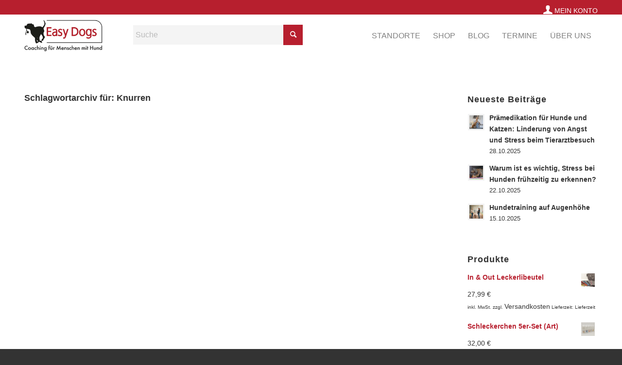

--- FILE ---
content_type: text/html; charset=UTF-8
request_url: https://www.easy-dogs.net/tag/knurren/
body_size: 28125
content:
<!DOCTYPE html>
<html lang="de" class="html_stretched responsive av-preloader-disabled  html_header_top html_logo_left html_main_nav_header html_menu_right html_custom html_header_sticky html_header_shrinking_disabled html_header_topbar_active html_mobile_menu_tablet html_header_searchicon html_content_align_center html_header_unstick_top_disabled html_header_stretch_disabled html_elegant-blog html_modern-blog html_av-overlay-side html_av-overlay-side-classic html_av-submenu-noclone html_entry_id_54680 av-cookies-no-cookie-consent av-no-preview av-default-lightbox html_text_menu_active av-mobile-menu-switch-default">
<head>
<meta charset="UTF-8" />


<!-- mobile setting -->
<meta name="viewport" content="width=device-width, initial-scale=1">

<!-- Scripts/CSS and wp_head hook -->
<meta name='robots' content='index, follow, max-image-preview:large, max-snippet:-1, max-video-preview:-1' />

	<!-- This site is optimized with the Yoast SEO plugin v26.6 - https://yoast.com/wordpress/plugins/seo/ -->
	<title>Knurren Archive - Easy Dogs</title>
	<link rel="canonical" href="https://www.easy-dogs.net/tag/knurren/" />
	<link rel="next" href="https://www.easy-dogs.net/tag/knurren/page/2/" />
	<meta property="og:locale" content="de_DE" />
	<meta property="og:type" content="article" />
	<meta property="og:title" content="Knurren Archive - Easy Dogs" />
	<meta property="og:url" content="https://www.easy-dogs.net/tag/knurren/" />
	<meta property="og:site_name" content="Easy Dogs" />
	<meta name="twitter:card" content="summary_large_image" />
	<script type="application/ld+json" class="yoast-schema-graph">{"@context":"https://schema.org","@graph":[{"@type":"CollectionPage","@id":"https://www.easy-dogs.net/tag/knurren/","url":"https://www.easy-dogs.net/tag/knurren/","name":"Knurren Archive - Easy Dogs","isPartOf":{"@id":"https://www.easy-dogs.net/#website"},"primaryImageOfPage":{"@id":"https://www.easy-dogs.net/tag/knurren/#primaryimage"},"image":{"@id":"https://www.easy-dogs.net/tag/knurren/#primaryimage"},"thumbnailUrl":"https://www.easy-dogs.net/wp-content/uploads/MR_Problemveralten-Webinar-Trainer-Easy-Dogs.png","breadcrumb":{"@id":"https://www.easy-dogs.net/tag/knurren/#breadcrumb"},"inLanguage":"de"},{"@type":"ImageObject","inLanguage":"de","@id":"https://www.easy-dogs.net/tag/knurren/#primaryimage","url":"https://www.easy-dogs.net/wp-content/uploads/MR_Problemveralten-Webinar-Trainer-Easy-Dogs.png","contentUrl":"https://www.easy-dogs.net/wp-content/uploads/MR_Problemveralten-Webinar-Trainer-Easy-Dogs.png","width":845,"height":321},{"@type":"BreadcrumbList","@id":"https://www.easy-dogs.net/tag/knurren/#breadcrumb","itemListElement":[{"@type":"ListItem","position":1,"name":"Startseite","item":"https://www.easy-dogs.net/home-2/"},{"@type":"ListItem","position":2,"name":"Knurren"}]},{"@type":"WebSite","@id":"https://www.easy-dogs.net/#website","url":"https://www.easy-dogs.net/","name":"Easy Dogs","description":"Alltagstraining und Hundeschulen für Familienhunde","potentialAction":[{"@type":"SearchAction","target":{"@type":"EntryPoint","urlTemplate":"https://www.easy-dogs.net/?s={search_term_string}"},"query-input":{"@type":"PropertyValueSpecification","valueRequired":true,"valueName":"search_term_string"}}],"inLanguage":"de"}]}</script>
	<!-- / Yoast SEO plugin. -->


<link rel="alternate" type="application/rss+xml" title="Easy Dogs &raquo; Feed" href="https://www.easy-dogs.net/feed/" />
<link rel="alternate" type="application/rss+xml" title="Easy Dogs &raquo; Kommentar-Feed" href="https://www.easy-dogs.net/comments/feed/" />
<link rel="alternate" type="text/calendar" title="Easy Dogs &raquo; iCal Feed" href="https://www.easy-dogs.net/termine/?ical=1" />
<link rel="alternate" type="application/rss+xml" title="Easy Dogs &raquo; Knurren Schlagwort-Feed" href="https://www.easy-dogs.net/tag/knurren/feed/" />
<style id='wp-img-auto-sizes-contain-inline-css' type='text/css'>
img:is([sizes=auto i],[sizes^="auto," i]){contain-intrinsic-size:3000px 1500px}
/*# sourceURL=wp-img-auto-sizes-contain-inline-css */
</style>
<link rel='stylesheet' id='n2go-styles-css' href='https://www.easy-dogs.net/wp-content/plugins/newsletter2go/widget/styles.css?ver=6.9' type='text/css' media='all' />
<link rel='stylesheet' id='tribe-events-pro-mini-calendar-block-styles-css' href='https://www.easy-dogs.net/wp-content/plugins/events-calendar-pro/src/resources/css/tribe-events-pro-mini-calendar-block.min.css?ver=7.3.0' type='text/css' media='all' />
<link rel='stylesheet' id='sbi_styles-css' href='https://www.easy-dogs.net/wp-content/plugins/instagram-feed-pro/css/sbi-styles.css?ver=6.5.1' type='text/css' media='all' />
<link rel='stylesheet' id='wp-block-library-css' href='https://www.easy-dogs.net/wp-includes/css/dist/block-library/style.css?ver=6.9' type='text/css' media='all' />
<link rel='stylesheet' id='wc-blocks-style-css' href='https://www.easy-dogs.net/wp-content/plugins/woocommerce/assets/client/blocks/wc-blocks.css?ver=1767069215' type='text/css' media='all' />
<style id='global-styles-inline-css' type='text/css'>
:root{--wp--preset--aspect-ratio--square: 1;--wp--preset--aspect-ratio--4-3: 4/3;--wp--preset--aspect-ratio--3-4: 3/4;--wp--preset--aspect-ratio--3-2: 3/2;--wp--preset--aspect-ratio--2-3: 2/3;--wp--preset--aspect-ratio--16-9: 16/9;--wp--preset--aspect-ratio--9-16: 9/16;--wp--preset--color--black: #000000;--wp--preset--color--cyan-bluish-gray: #abb8c3;--wp--preset--color--white: #ffffff;--wp--preset--color--pale-pink: #f78da7;--wp--preset--color--vivid-red: #cf2e2e;--wp--preset--color--luminous-vivid-orange: #ff6900;--wp--preset--color--luminous-vivid-amber: #fcb900;--wp--preset--color--light-green-cyan: #7bdcb5;--wp--preset--color--vivid-green-cyan: #00d084;--wp--preset--color--pale-cyan-blue: #8ed1fc;--wp--preset--color--vivid-cyan-blue: #0693e3;--wp--preset--color--vivid-purple: #9b51e0;--wp--preset--color--metallic-red: #b02b2c;--wp--preset--color--maximum-yellow-red: #edae44;--wp--preset--color--yellow-sun: #eeee22;--wp--preset--color--palm-leaf: #83a846;--wp--preset--color--aero: #7bb0e7;--wp--preset--color--old-lavender: #745f7e;--wp--preset--color--steel-teal: #5f8789;--wp--preset--color--raspberry-pink: #d65799;--wp--preset--color--medium-turquoise: #4ecac2;--wp--preset--gradient--vivid-cyan-blue-to-vivid-purple: linear-gradient(135deg,rgb(6,147,227) 0%,rgb(155,81,224) 100%);--wp--preset--gradient--light-green-cyan-to-vivid-green-cyan: linear-gradient(135deg,rgb(122,220,180) 0%,rgb(0,208,130) 100%);--wp--preset--gradient--luminous-vivid-amber-to-luminous-vivid-orange: linear-gradient(135deg,rgb(252,185,0) 0%,rgb(255,105,0) 100%);--wp--preset--gradient--luminous-vivid-orange-to-vivid-red: linear-gradient(135deg,rgb(255,105,0) 0%,rgb(207,46,46) 100%);--wp--preset--gradient--very-light-gray-to-cyan-bluish-gray: linear-gradient(135deg,rgb(238,238,238) 0%,rgb(169,184,195) 100%);--wp--preset--gradient--cool-to-warm-spectrum: linear-gradient(135deg,rgb(74,234,220) 0%,rgb(151,120,209) 20%,rgb(207,42,186) 40%,rgb(238,44,130) 60%,rgb(251,105,98) 80%,rgb(254,248,76) 100%);--wp--preset--gradient--blush-light-purple: linear-gradient(135deg,rgb(255,206,236) 0%,rgb(152,150,240) 100%);--wp--preset--gradient--blush-bordeaux: linear-gradient(135deg,rgb(254,205,165) 0%,rgb(254,45,45) 50%,rgb(107,0,62) 100%);--wp--preset--gradient--luminous-dusk: linear-gradient(135deg,rgb(255,203,112) 0%,rgb(199,81,192) 50%,rgb(65,88,208) 100%);--wp--preset--gradient--pale-ocean: linear-gradient(135deg,rgb(255,245,203) 0%,rgb(182,227,212) 50%,rgb(51,167,181) 100%);--wp--preset--gradient--electric-grass: linear-gradient(135deg,rgb(202,248,128) 0%,rgb(113,206,126) 100%);--wp--preset--gradient--midnight: linear-gradient(135deg,rgb(2,3,129) 0%,rgb(40,116,252) 100%);--wp--preset--font-size--small: 1rem;--wp--preset--font-size--medium: 1.125rem;--wp--preset--font-size--large: 1.75rem;--wp--preset--font-size--x-large: clamp(1.75rem, 3vw, 2.25rem);--wp--preset--spacing--20: 0.44rem;--wp--preset--spacing--30: 0.67rem;--wp--preset--spacing--40: 1rem;--wp--preset--spacing--50: 1.5rem;--wp--preset--spacing--60: 2.25rem;--wp--preset--spacing--70: 3.38rem;--wp--preset--spacing--80: 5.06rem;--wp--preset--shadow--natural: 6px 6px 9px rgba(0, 0, 0, 0.2);--wp--preset--shadow--deep: 12px 12px 50px rgba(0, 0, 0, 0.4);--wp--preset--shadow--sharp: 6px 6px 0px rgba(0, 0, 0, 0.2);--wp--preset--shadow--outlined: 6px 6px 0px -3px rgb(255, 255, 255), 6px 6px rgb(0, 0, 0);--wp--preset--shadow--crisp: 6px 6px 0px rgb(0, 0, 0);}:root { --wp--style--global--content-size: 800px;--wp--style--global--wide-size: 1130px; }:where(body) { margin: 0; }.wp-site-blocks > .alignleft { float: left; margin-right: 2em; }.wp-site-blocks > .alignright { float: right; margin-left: 2em; }.wp-site-blocks > .aligncenter { justify-content: center; margin-left: auto; margin-right: auto; }:where(.is-layout-flex){gap: 0.5em;}:where(.is-layout-grid){gap: 0.5em;}.is-layout-flow > .alignleft{float: left;margin-inline-start: 0;margin-inline-end: 2em;}.is-layout-flow > .alignright{float: right;margin-inline-start: 2em;margin-inline-end: 0;}.is-layout-flow > .aligncenter{margin-left: auto !important;margin-right: auto !important;}.is-layout-constrained > .alignleft{float: left;margin-inline-start: 0;margin-inline-end: 2em;}.is-layout-constrained > .alignright{float: right;margin-inline-start: 2em;margin-inline-end: 0;}.is-layout-constrained > .aligncenter{margin-left: auto !important;margin-right: auto !important;}.is-layout-constrained > :where(:not(.alignleft):not(.alignright):not(.alignfull)){max-width: var(--wp--style--global--content-size);margin-left: auto !important;margin-right: auto !important;}.is-layout-constrained > .alignwide{max-width: var(--wp--style--global--wide-size);}body .is-layout-flex{display: flex;}.is-layout-flex{flex-wrap: wrap;align-items: center;}.is-layout-flex > :is(*, div){margin: 0;}body .is-layout-grid{display: grid;}.is-layout-grid > :is(*, div){margin: 0;}body{padding-top: 0px;padding-right: 0px;padding-bottom: 0px;padding-left: 0px;}a:where(:not(.wp-element-button)){text-decoration: underline;}:root :where(.wp-element-button, .wp-block-button__link){background-color: #32373c;border-width: 0;color: #fff;font-family: inherit;font-size: inherit;font-style: inherit;font-weight: inherit;letter-spacing: inherit;line-height: inherit;padding-top: calc(0.667em + 2px);padding-right: calc(1.333em + 2px);padding-bottom: calc(0.667em + 2px);padding-left: calc(1.333em + 2px);text-decoration: none;text-transform: inherit;}.has-black-color{color: var(--wp--preset--color--black) !important;}.has-cyan-bluish-gray-color{color: var(--wp--preset--color--cyan-bluish-gray) !important;}.has-white-color{color: var(--wp--preset--color--white) !important;}.has-pale-pink-color{color: var(--wp--preset--color--pale-pink) !important;}.has-vivid-red-color{color: var(--wp--preset--color--vivid-red) !important;}.has-luminous-vivid-orange-color{color: var(--wp--preset--color--luminous-vivid-orange) !important;}.has-luminous-vivid-amber-color{color: var(--wp--preset--color--luminous-vivid-amber) !important;}.has-light-green-cyan-color{color: var(--wp--preset--color--light-green-cyan) !important;}.has-vivid-green-cyan-color{color: var(--wp--preset--color--vivid-green-cyan) !important;}.has-pale-cyan-blue-color{color: var(--wp--preset--color--pale-cyan-blue) !important;}.has-vivid-cyan-blue-color{color: var(--wp--preset--color--vivid-cyan-blue) !important;}.has-vivid-purple-color{color: var(--wp--preset--color--vivid-purple) !important;}.has-metallic-red-color{color: var(--wp--preset--color--metallic-red) !important;}.has-maximum-yellow-red-color{color: var(--wp--preset--color--maximum-yellow-red) !important;}.has-yellow-sun-color{color: var(--wp--preset--color--yellow-sun) !important;}.has-palm-leaf-color{color: var(--wp--preset--color--palm-leaf) !important;}.has-aero-color{color: var(--wp--preset--color--aero) !important;}.has-old-lavender-color{color: var(--wp--preset--color--old-lavender) !important;}.has-steel-teal-color{color: var(--wp--preset--color--steel-teal) !important;}.has-raspberry-pink-color{color: var(--wp--preset--color--raspberry-pink) !important;}.has-medium-turquoise-color{color: var(--wp--preset--color--medium-turquoise) !important;}.has-black-background-color{background-color: var(--wp--preset--color--black) !important;}.has-cyan-bluish-gray-background-color{background-color: var(--wp--preset--color--cyan-bluish-gray) !important;}.has-white-background-color{background-color: var(--wp--preset--color--white) !important;}.has-pale-pink-background-color{background-color: var(--wp--preset--color--pale-pink) !important;}.has-vivid-red-background-color{background-color: var(--wp--preset--color--vivid-red) !important;}.has-luminous-vivid-orange-background-color{background-color: var(--wp--preset--color--luminous-vivid-orange) !important;}.has-luminous-vivid-amber-background-color{background-color: var(--wp--preset--color--luminous-vivid-amber) !important;}.has-light-green-cyan-background-color{background-color: var(--wp--preset--color--light-green-cyan) !important;}.has-vivid-green-cyan-background-color{background-color: var(--wp--preset--color--vivid-green-cyan) !important;}.has-pale-cyan-blue-background-color{background-color: var(--wp--preset--color--pale-cyan-blue) !important;}.has-vivid-cyan-blue-background-color{background-color: var(--wp--preset--color--vivid-cyan-blue) !important;}.has-vivid-purple-background-color{background-color: var(--wp--preset--color--vivid-purple) !important;}.has-metallic-red-background-color{background-color: var(--wp--preset--color--metallic-red) !important;}.has-maximum-yellow-red-background-color{background-color: var(--wp--preset--color--maximum-yellow-red) !important;}.has-yellow-sun-background-color{background-color: var(--wp--preset--color--yellow-sun) !important;}.has-palm-leaf-background-color{background-color: var(--wp--preset--color--palm-leaf) !important;}.has-aero-background-color{background-color: var(--wp--preset--color--aero) !important;}.has-old-lavender-background-color{background-color: var(--wp--preset--color--old-lavender) !important;}.has-steel-teal-background-color{background-color: var(--wp--preset--color--steel-teal) !important;}.has-raspberry-pink-background-color{background-color: var(--wp--preset--color--raspberry-pink) !important;}.has-medium-turquoise-background-color{background-color: var(--wp--preset--color--medium-turquoise) !important;}.has-black-border-color{border-color: var(--wp--preset--color--black) !important;}.has-cyan-bluish-gray-border-color{border-color: var(--wp--preset--color--cyan-bluish-gray) !important;}.has-white-border-color{border-color: var(--wp--preset--color--white) !important;}.has-pale-pink-border-color{border-color: var(--wp--preset--color--pale-pink) !important;}.has-vivid-red-border-color{border-color: var(--wp--preset--color--vivid-red) !important;}.has-luminous-vivid-orange-border-color{border-color: var(--wp--preset--color--luminous-vivid-orange) !important;}.has-luminous-vivid-amber-border-color{border-color: var(--wp--preset--color--luminous-vivid-amber) !important;}.has-light-green-cyan-border-color{border-color: var(--wp--preset--color--light-green-cyan) !important;}.has-vivid-green-cyan-border-color{border-color: var(--wp--preset--color--vivid-green-cyan) !important;}.has-pale-cyan-blue-border-color{border-color: var(--wp--preset--color--pale-cyan-blue) !important;}.has-vivid-cyan-blue-border-color{border-color: var(--wp--preset--color--vivid-cyan-blue) !important;}.has-vivid-purple-border-color{border-color: var(--wp--preset--color--vivid-purple) !important;}.has-metallic-red-border-color{border-color: var(--wp--preset--color--metallic-red) !important;}.has-maximum-yellow-red-border-color{border-color: var(--wp--preset--color--maximum-yellow-red) !important;}.has-yellow-sun-border-color{border-color: var(--wp--preset--color--yellow-sun) !important;}.has-palm-leaf-border-color{border-color: var(--wp--preset--color--palm-leaf) !important;}.has-aero-border-color{border-color: var(--wp--preset--color--aero) !important;}.has-old-lavender-border-color{border-color: var(--wp--preset--color--old-lavender) !important;}.has-steel-teal-border-color{border-color: var(--wp--preset--color--steel-teal) !important;}.has-raspberry-pink-border-color{border-color: var(--wp--preset--color--raspberry-pink) !important;}.has-medium-turquoise-border-color{border-color: var(--wp--preset--color--medium-turquoise) !important;}.has-vivid-cyan-blue-to-vivid-purple-gradient-background{background: var(--wp--preset--gradient--vivid-cyan-blue-to-vivid-purple) !important;}.has-light-green-cyan-to-vivid-green-cyan-gradient-background{background: var(--wp--preset--gradient--light-green-cyan-to-vivid-green-cyan) !important;}.has-luminous-vivid-amber-to-luminous-vivid-orange-gradient-background{background: var(--wp--preset--gradient--luminous-vivid-amber-to-luminous-vivid-orange) !important;}.has-luminous-vivid-orange-to-vivid-red-gradient-background{background: var(--wp--preset--gradient--luminous-vivid-orange-to-vivid-red) !important;}.has-very-light-gray-to-cyan-bluish-gray-gradient-background{background: var(--wp--preset--gradient--very-light-gray-to-cyan-bluish-gray) !important;}.has-cool-to-warm-spectrum-gradient-background{background: var(--wp--preset--gradient--cool-to-warm-spectrum) !important;}.has-blush-light-purple-gradient-background{background: var(--wp--preset--gradient--blush-light-purple) !important;}.has-blush-bordeaux-gradient-background{background: var(--wp--preset--gradient--blush-bordeaux) !important;}.has-luminous-dusk-gradient-background{background: var(--wp--preset--gradient--luminous-dusk) !important;}.has-pale-ocean-gradient-background{background: var(--wp--preset--gradient--pale-ocean) !important;}.has-electric-grass-gradient-background{background: var(--wp--preset--gradient--electric-grass) !important;}.has-midnight-gradient-background{background: var(--wp--preset--gradient--midnight) !important;}.has-small-font-size{font-size: var(--wp--preset--font-size--small) !important;}.has-medium-font-size{font-size: var(--wp--preset--font-size--medium) !important;}.has-large-font-size{font-size: var(--wp--preset--font-size--large) !important;}.has-x-large-font-size{font-size: var(--wp--preset--font-size--x-large) !important;}
/*# sourceURL=global-styles-inline-css */
</style>
<style id='core-block-supports-inline-css' type='text/css'>
/**
 * Core styles: block-supports
 */

/*# sourceURL=core-block-supports-inline-css */
</style>

<link rel='stylesheet' id='mpp_gutenberg-css' href='https://www.easy-dogs.net/wp-content/plugins/profile-builder/add-ons-free/user-profile-picture/dist/blocks.style.build.css?ver=2.6.0' type='text/css' media='all' />
<link rel='stylesheet' id='ctf_styles-css' href='https://www.easy-dogs.net/wp-content/plugins/custom-twitter-feeds-pro/css/ctf-styles.min.css?ver=1.11' type='text/css' media='all' />
<style id='woocommerce-inline-inline-css' type='text/css'>
.woocommerce form .form-row .required { visibility: visible; }
/*# sourceURL=woocommerce-inline-inline-css */
</style>
<link rel='stylesheet' id='gateway-css' href='https://www.easy-dogs.net/wp-content/plugins/woocommerce-paypal-payments/modules/ppcp-button/assets/css/gateway.css?ver=3.3.1' type='text/css' media='all' />
<link rel='stylesheet' id='tribe-list-venues-organizers-shortcodes-css' href='https://www.easy-dogs.net/wp-content/plugins/tribe-ext-list-venues-organizers-shortcodes/src/resources/css/tribe-list-venues-organizers-shortcodes.css?ver=6.9' type='text/css' media='all' />
<link rel='stylesheet' id='ec-style-css' href='https://www.easy-dogs.net/wp-content/themes/enfold-child-master/style.css?ver=6.9' type='text/css' media='all' />
<link rel='stylesheet' id='mediaelement-css' href='https://www.easy-dogs.net/wp-includes/js/mediaelement/mediaelementplayer-legacy.min.css?ver=4.2.17' type='text/css' media='all' />
<link rel='stylesheet' id='wp-mediaelement-css' href='https://www.easy-dogs.net/wp-includes/js/mediaelement/wp-mediaelement.css?ver=6.9' type='text/css' media='all' />
<link rel='stylesheet' id='meks-author-widget-css' href='https://www.easy-dogs.net/wp-content/plugins/meks-smart-author-widget/css/style.css?ver=1.1.5' type='text/css' media='all' />
<link rel='stylesheet' id='borlabs-cookie-css' href='https://www.easy-dogs.net/wp-content/cache/borlabs-cookie/borlabs-cookie_1_de.css?ver=2.3.5-11' type='text/css' media='all' />
<link rel='stylesheet' id='wc-pb-checkout-blocks-css' href='https://www.easy-dogs.net/wp-content/plugins/woocommerce-product-bundles/assets/css/frontend/checkout-blocks.css?ver=1767068486' type='text/css' media='all' />
<style id='wc-pb-checkout-blocks-inline-css' type='text/css'>
table.wc-block-cart-items .wc-block-cart-items__row.is-bundle__meta_hidden .wc-block-components-product-details__beinhaltet, .wc-block-components-order-summary-item.is-bundle__meta_hidden .wc-block-components-product-details__beinhaltet { display:none; } table.wc-block-cart-items .wc-block-cart-items__row.is-bundle .wc-block-components-product-details__beinhaltet .wc-block-components-product-details__name, .wc-block-components-order-summary-item.is-bundle .wc-block-components-product-details__beinhaltet .wc-block-components-product-details__name { display:block; margin-bottom: 0.5em } table.wc-block-cart-items .wc-block-cart-items__row.is-bundle .wc-block-components-product-details__beinhaltet:not(:first-of-type) .wc-block-components-product-details__name, .wc-block-components-order-summary-item.is-bundle .wc-block-components-product-details__beinhaltet:not(:first-of-type) .wc-block-components-product-details__name { display:none } table.wc-block-cart-items .wc-block-cart-items__row.is-bundle .wc-block-components-product-details__beinhaltet + li:not( .wc-block-components-product-details__beinhaltet ), .wc-block-components-order-summary-item.is-bundle .wc-block-components-product-details__beinhaltet + li:not( .wc-block-components-product-details__beinhaltet ) { margin-top:0.5em }
/*# sourceURL=wc-pb-checkout-blocks-inline-css */
</style>
<link rel='stylesheet' id='woocommerce-gzd-layout-css' href='https://www.easy-dogs.net/wp-content/plugins/woocommerce-germanized/build/static/layout-styles.css?ver=3.20.4' type='text/css' media='all' />
<style id='woocommerce-gzd-layout-inline-css' type='text/css'>
.woocommerce-checkout .shop_table { background-color: #eeeeee; } .product p.deposit-packaging-type { font-size: 1.25em !important; } p.woocommerce-shipping-destination { display: none; }
                .wc-gzd-nutri-score-value-a {
                    background: url(https://www.easy-dogs.net/wp-content/plugins/woocommerce-germanized/assets/images/nutri-score-a.svg) no-repeat;
                }
                .wc-gzd-nutri-score-value-b {
                    background: url(https://www.easy-dogs.net/wp-content/plugins/woocommerce-germanized/assets/images/nutri-score-b.svg) no-repeat;
                }
                .wc-gzd-nutri-score-value-c {
                    background: url(https://www.easy-dogs.net/wp-content/plugins/woocommerce-germanized/assets/images/nutri-score-c.svg) no-repeat;
                }
                .wc-gzd-nutri-score-value-d {
                    background: url(https://www.easy-dogs.net/wp-content/plugins/woocommerce-germanized/assets/images/nutri-score-d.svg) no-repeat;
                }
                .wc-gzd-nutri-score-value-e {
                    background: url(https://www.easy-dogs.net/wp-content/plugins/woocommerce-germanized/assets/images/nutri-score-e.svg) no-repeat;
                }
            
/*# sourceURL=woocommerce-gzd-layout-inline-css */
</style>
<link rel='stylesheet' id='wc-bundle-style-css' href='https://www.easy-dogs.net/wp-content/plugins/woocommerce-product-bundles/assets/css/frontend/woocommerce.css?ver=8.5.5' type='text/css' media='all' />
<link rel='stylesheet' id='avia-merged-styles-css' href='https://www.easy-dogs.net/wp-content/uploads/dynamic_avia/avia-merged-styles-b1b5ac5d4bb28a84ff26b34b0f5643de---69535990a5e36.css' type='text/css' media='all' />
<style id='teccc-nofile-stylesheet-inline-css' type='text/css'>

.teccc-legend a, .tribe-events-calendar a, #tribe-events-content .tribe-events-tooltip h4
{
	font-weight: bold;
}

.tribe-events-list .vevent.hentry h2 {
	padding-left: 5px;
}


@media only screen and (max-width: 768px) {
	.tribe-events-calendar td .hentry,
	.tribe-events-calendar td .type-tribe_events {
		display: block;
	}

	h3.entry-title.summary,
	h3.tribe-events-month-event-title,
	.tribe-events-calendar .tribe-events-has-events:after {
		display: none;
	}

	.tribe-events-calendar .mobile-trigger .tribe-events-tooltip {
		display: none !important;
	}
}

.tribe-grid-body div[id*="tribe-events-event-"][class*="tribe-events-category-"].tribe-events-week-hourly-single
{ border-right: 1px solid #000; }

.tribe-events .tribe-events-calendar-month__multiday-event-bar,
.tribe-events .tribe-events-calendar-month__multiday-event-bar-inner,
.tribe-events-calendar-month__multiday-event-wrapper
{ background-color: #F7F6F6; }

.tribe-events-pro .tribe-events-pro-week-grid__multiday-event-bar,
.tribe-events-pro .tribe-events-pro-week-grid__multiday-event-wrapper
{ background-color: #F7F6F6 !important; }

.tribe-events-calendar-month__multiday-event-wrapper.tribe-events-calendar-month__multiday-event--empty
{ background-color: transparent !important; }

.tribe-events-pro-week-grid__multiday-event-wrapper.tribe-events-pro-week-grid__multiday-event--empty
{ background-color: transparent !important; }

.tribe-common--breakpoint-medium.tribe-events .tribe-events-calendar-list__event-datetime-featured-text,
.tribe-events-calendar-month-mobile-events__mobile-event-datetime-featured-text,
.tribe-events-calendar-day__event-datetime-featured-text,
.tribe-common-c-svgicon--featured
{ color: transparent !important; }

.tribe-events-calendar-list__event-date-tag-datetime:after, 
.tribe-events-widget-events-list__event-date-tag-datetime:after, 
.tribe-events .tribe-events-calendar-day__event--featured:after,
.tribe-events .tribe-events-calendar-month__calendar-event--featured:before
{ background-color: transparent !important; }

.tribe-events-pro .tribe-events-pro-photo__event-datetime-featured-text,
.tribe-events-pro .tribe-events-pro-map__event-datetime-featured-text
{ color: transparent !important; }

.tribe-events-pro .tribe-events-pro-week-grid__event--featured .tribe-events-pro-week-grid__event-link-inner:before
{ background-color: transparent !important; }


	
		.tribe-events-category-traunsee h2.tribe-events-list-event-title.entry-title a,
.tribe-events-category-traunsee h2.tribe-events-list-event-title a,
.tribe-events-category-traunsee h3.tribe-events-list-event-title a,
.tribe-event-featured .tribe-events-category-traunsee h3.tribe-events-list-event-title a,
.tribe-events-list .tribe-events-loop .tribe-event-featured.tribe-events-category-traunsee h3.tribe-events-list-event-title a,	.tribe-events-shortcode .tribe-events-month table .type-tribe_events.tribe-events-category-traunsee,		.tribe-events-list .tribe-events-loop .tribe-event-featured.tribe-events-category-traunsee h3.tribe-events-list-event-title a:hover,
#tribe-events-content table.tribe-events-calendar .type-tribe_events.tribe-events-category-traunsee.tribe-event-featured h3.tribe-events-month-event-title a:hover,	.tribe-events-category-traunsee .tribe-events-map-event-title a:link,
.tribe-events-category-traunsee .tribe-events-map-event-title a:visited,	#tribe-events-content div.tribe-events-category-traunsee.hentry.vevent h3.entry-title a,
.tribe-grid-body .tribe-events-category-traunsee a,
.tribe-grid-body .type-tribe_events.tribe-events-category-traunsee a,
.tribe-grid-allday .tribe-events-category-traunsee a,	.tribe-events-adv-list-widget .tribe-events-category-traunsee h2 a:link,
.tribe-events-adv-list-widget .tribe-events-category-traunsee h2 a:visited,
.tribe-mini-calendar-list-wrapper .tribe-events-category-traunsee h2 a:link,
.tribe-mini-calendar-list-wrapper .tribe-events-category-traunsee h2 a:visited,
.tribe-events-category-traunsee.tribe-event-featured .tribe-mini-calendar-event .tribe-events-title a,
.tribe-venue-widget-list li.tribe-events-category-traunsee h4 a:link,
.tribe-venue-widget-list li.tribe-events-category-traunsee h4 a:visited,	.teccc-legend li.tribe_events_cat-traunsee a,
.tribe-common article.tribe_events_cat-traunsee h3 a,
.tribe-common article.tribe_events_cat-traunsee h3 a:link,
.tribe-common article.tribe_events_cat-traunsee h3 a:visited,
article.tribe-events-calendar-month__multiday-event.tribe_events_cat-traunsee h3,	#tribe-events-content table.tribe-events-calendar .tribe-event-featured.tribe-events-category-traunsee .tribe-events-month-event-title a,
.teccc-legend li.tribe-events-category-traunsee a,
.tribe-events-calendar .tribe-events-category-traunsee a,
#tribe-events-content .teccc-legend li.tribe-events-category-traunsee a,
#tribe-events-content .tribe-events-calendar .tribe-events-category-traunsee a,
.type-tribe_events.tribe-events-category-traunsee h2 a,
.tribe-events-category-traunsee > div.hentry.vevent > h3.entry-title a,
.tribe-events-mobile.tribe-events-category-traunsee h4 a
{
		text-decoration: none;
}

		.tribe-events-category-traunsee h3.tribe-events-list-event-title,		.tribe-events-shortcode .tribe-events-month table .type-tribe_events.tribe-events-category-traunsee,	.tribe-events-category-traunsee .tribe-events-map-event-title a:link,
.tribe-events-category-traunsee .tribe-events-map-event-title a:visited,
article.tribe-events-pro-map__event-card.tribe_events_cat-traunsee h3,
article.tribe-events-pro-photo__event.tribe_events_cat-traunsee h3,	.tribe-grid-body .tribe-events-week-hourly-single:hover.tribe-events-category-traunsee,
.tribe-grid-body .tribe-events-week-hourly-single.tribe-events-category-traunsee,
.tribe-grid-allday .tribe-events-week-allday-single.tribe-events-category-traunsee,
article.tribe-events-pro-week-grid__event.tribe_events_cat-traunsee h3,
article.tribe-events-pro-week-mobile-events__event.tribe_events_cat-traunsee h3,
article.tribe-events-pro-week-grid__multiday-event.tribe_events_cat-traunsee h3,
article.tribe-events-pro-week-grid__multiday-event.tribe_events_cat-traunsee .tribe-events-pro-week-grid__multiday-event-bar-inner h3,
article.tribe-events-pro-week-grid__multiday-event.tribe_events_cat-traunsee .tribe-events-pro-week-grid__multiday-event-bar-inner,	.tribe-common article.tribe_events_cat-traunsee h3.tribe-events-pro-summary__event-title,	.tribe-mini-calendar td.tribe-events-has-events.tribe-events-category-traunsee,
.tribe-events-adv-list-widget .tribe-events-category-traunsee h2,
.tribe-venue-widget-list li.tribe-events-category-traunsee h4,	.teccc-legend li.tribe_events_cat-traunsee,
article.tribe_events_cat-traunsee header.tribe-events-widget-events-list__event-header h3,
article.tribe-events-calendar-month__calendar-event.tribe_events_cat-traunsee h3,
article.tribe-events-calendar-month__multiday-event.tribe_events_cat-traunsee .tribe-events-calendar-month__multiday-event-bar-inner,
article.tribe-events-calendar-month-mobile-events__mobile-event.tribe_events_cat-traunsee h3,
article.tribe-events-calendar-day__event.tribe_events_cat-traunsee h3,
article.tribe-events-calendar-list__event.tribe_events_cat-traunsee h3,
article.tribe-events-calendar-latest-past__event.tribe_events_cat-traunsee h3,	.events-archive.events-gridview #tribe-events-content table .type-tribe_events.tribe-events-category-traunsee,
.teccc-legend li.tribe-events-category-traunsee,
.tribe-events-calendar .tribe-events-category-traunsee,
.type-tribe_events.tribe-events-category-traunsee h2,
.tribe-events-category-traunsee > div.hentry.vevent > h3.entry-title,
.tribe-events-mobile.tribe-events-category-traunsee h4
{
				border-left: 5px solid #4f6982;
			border-right: 5px solid transparent;
		line-height: 1.4em;
	padding-left: 5px;
	padding-bottom: 2px;
}

	.tribe-events-calendar .tribe-event-featured.tribe-events-category-traunsee,
#tribe-events-content table.tribe-events-calendar .type-tribe_events.tribe-event-featured.tribe-events-category-traunsee,
.tribe-grid-body div[id*='tribe-events-event-'][class*='tribe-events-category-'].tribe-events-week-hourly-single.tribe-event-featured
{ border-right: 5px solid transparent }

	
	article.tribe-events-pro-week-grid__multiday-event.tribe_events_cat-traunsee h3
{ border-left: 0px solid transparent !important; }

	.tribe-events-category-traunsee .tribe-events-map-event-title a:link,
.tribe-events-category-traunsee .tribe-events-map-event-title a:visited,	.tribe-events-adv-list-widget .tribe-events-category-traunsee h2 a:link,
.tribe-events-adv-list-widget .tribe-events-category-traunsee h2 a:visited,
.tribe-mini-calendar-list-wrapper .tribe-events-category-traunsee h2 a:link,
.tribe-mini-calendar-list-wrapper .tribe-events-category-traunsee h2 a:visited,
.tribe-events-category-traunsee.tribe-event-featured .tribe-mini-calendar-event .tribe-events-title a,
.tribe-venue-widget-list li.tribe-events-category-traunsee h4 a:link,
.tribe-venue-widget-list li.tribe-events-category-traunsee h4 a:visited,	.tribe-events-category-traunsee h2.tribe-events-list-event-title.entry-title a,
.tribe-events-category-traunsee h2.tribe-events-list-event-title a,
.tribe-events-category-traunsee h3.tribe-events-list-event-title a,
.tribe-event-featured .tribe-events-category-traunsee h3.tribe-events-list-event-title a,
.tribe-events-list .tribe-events-loop .tribe-event-featured.tribe-events-category-traunsee h3.tribe-events-list-event-title a
{
	width: auto;
	display: block;
}
	
		.tribe-events-category-schweinfurt h2.tribe-events-list-event-title.entry-title a,
.tribe-events-category-schweinfurt h2.tribe-events-list-event-title a,
.tribe-events-category-schweinfurt h3.tribe-events-list-event-title a,
.tribe-event-featured .tribe-events-category-schweinfurt h3.tribe-events-list-event-title a,
.tribe-events-list .tribe-events-loop .tribe-event-featured.tribe-events-category-schweinfurt h3.tribe-events-list-event-title a,	.tribe-events-shortcode .tribe-events-month table .type-tribe_events.tribe-events-category-schweinfurt,		.tribe-events-list .tribe-events-loop .tribe-event-featured.tribe-events-category-schweinfurt h3.tribe-events-list-event-title a:hover,
#tribe-events-content table.tribe-events-calendar .type-tribe_events.tribe-events-category-schweinfurt.tribe-event-featured h3.tribe-events-month-event-title a:hover,	.tribe-events-category-schweinfurt .tribe-events-map-event-title a:link,
.tribe-events-category-schweinfurt .tribe-events-map-event-title a:visited,	#tribe-events-content div.tribe-events-category-schweinfurt.hentry.vevent h3.entry-title a,
.tribe-grid-body .tribe-events-category-schweinfurt a,
.tribe-grid-body .type-tribe_events.tribe-events-category-schweinfurt a,
.tribe-grid-allday .tribe-events-category-schweinfurt a,	.tribe-events-adv-list-widget .tribe-events-category-schweinfurt h2 a:link,
.tribe-events-adv-list-widget .tribe-events-category-schweinfurt h2 a:visited,
.tribe-mini-calendar-list-wrapper .tribe-events-category-schweinfurt h2 a:link,
.tribe-mini-calendar-list-wrapper .tribe-events-category-schweinfurt h2 a:visited,
.tribe-events-category-schweinfurt.tribe-event-featured .tribe-mini-calendar-event .tribe-events-title a,
.tribe-venue-widget-list li.tribe-events-category-schweinfurt h4 a:link,
.tribe-venue-widget-list li.tribe-events-category-schweinfurt h4 a:visited,	.teccc-legend li.tribe_events_cat-schweinfurt a,
.tribe-common article.tribe_events_cat-schweinfurt h3 a,
.tribe-common article.tribe_events_cat-schweinfurt h3 a:link,
.tribe-common article.tribe_events_cat-schweinfurt h3 a:visited,
article.tribe-events-calendar-month__multiday-event.tribe_events_cat-schweinfurt h3,	#tribe-events-content table.tribe-events-calendar .tribe-event-featured.tribe-events-category-schweinfurt .tribe-events-month-event-title a,
.teccc-legend li.tribe-events-category-schweinfurt a,
.tribe-events-calendar .tribe-events-category-schweinfurt a,
#tribe-events-content .teccc-legend li.tribe-events-category-schweinfurt a,
#tribe-events-content .tribe-events-calendar .tribe-events-category-schweinfurt a,
.type-tribe_events.tribe-events-category-schweinfurt h2 a,
.tribe-events-category-schweinfurt > div.hentry.vevent > h3.entry-title a,
.tribe-events-mobile.tribe-events-category-schweinfurt h4 a
{
		text-decoration: none;
}

		.tribe-events-category-schweinfurt h3.tribe-events-list-event-title,		.tribe-events-shortcode .tribe-events-month table .type-tribe_events.tribe-events-category-schweinfurt,	.tribe-events-category-schweinfurt .tribe-events-map-event-title a:link,
.tribe-events-category-schweinfurt .tribe-events-map-event-title a:visited,
article.tribe-events-pro-map__event-card.tribe_events_cat-schweinfurt h3,
article.tribe-events-pro-photo__event.tribe_events_cat-schweinfurt h3,	.tribe-grid-body .tribe-events-week-hourly-single:hover.tribe-events-category-schweinfurt,
.tribe-grid-body .tribe-events-week-hourly-single.tribe-events-category-schweinfurt,
.tribe-grid-allday .tribe-events-week-allday-single.tribe-events-category-schweinfurt,
article.tribe-events-pro-week-grid__event.tribe_events_cat-schweinfurt h3,
article.tribe-events-pro-week-mobile-events__event.tribe_events_cat-schweinfurt h3,
article.tribe-events-pro-week-grid__multiday-event.tribe_events_cat-schweinfurt h3,
article.tribe-events-pro-week-grid__multiday-event.tribe_events_cat-schweinfurt .tribe-events-pro-week-grid__multiday-event-bar-inner h3,
article.tribe-events-pro-week-grid__multiday-event.tribe_events_cat-schweinfurt .tribe-events-pro-week-grid__multiday-event-bar-inner,	.tribe-common article.tribe_events_cat-schweinfurt h3.tribe-events-pro-summary__event-title,	.tribe-mini-calendar td.tribe-events-has-events.tribe-events-category-schweinfurt,
.tribe-events-adv-list-widget .tribe-events-category-schweinfurt h2,
.tribe-venue-widget-list li.tribe-events-category-schweinfurt h4,	.teccc-legend li.tribe_events_cat-schweinfurt,
article.tribe_events_cat-schweinfurt header.tribe-events-widget-events-list__event-header h3,
article.tribe-events-calendar-month__calendar-event.tribe_events_cat-schweinfurt h3,
article.tribe-events-calendar-month__multiday-event.tribe_events_cat-schweinfurt .tribe-events-calendar-month__multiday-event-bar-inner,
article.tribe-events-calendar-month-mobile-events__mobile-event.tribe_events_cat-schweinfurt h3,
article.tribe-events-calendar-day__event.tribe_events_cat-schweinfurt h3,
article.tribe-events-calendar-list__event.tribe_events_cat-schweinfurt h3,
article.tribe-events-calendar-latest-past__event.tribe_events_cat-schweinfurt h3,	.events-archive.events-gridview #tribe-events-content table .type-tribe_events.tribe-events-category-schweinfurt,
.teccc-legend li.tribe-events-category-schweinfurt,
.tribe-events-calendar .tribe-events-category-schweinfurt,
.type-tribe_events.tribe-events-category-schweinfurt h2,
.tribe-events-category-schweinfurt > div.hentry.vevent > h3.entry-title,
.tribe-events-mobile.tribe-events-category-schweinfurt h4
{
				border-left: 5px solid #064622;
			border-right: 5px solid transparent;
		line-height: 1.4em;
	padding-left: 5px;
	padding-bottom: 2px;
}

	.tribe-events-calendar .tribe-event-featured.tribe-events-category-schweinfurt,
#tribe-events-content table.tribe-events-calendar .type-tribe_events.tribe-event-featured.tribe-events-category-schweinfurt,
.tribe-grid-body div[id*='tribe-events-event-'][class*='tribe-events-category-'].tribe-events-week-hourly-single.tribe-event-featured
{ border-right: 5px solid transparent }

	
	article.tribe-events-pro-week-grid__multiday-event.tribe_events_cat-schweinfurt h3
{ border-left: 0px solid transparent !important; }

	.tribe-events-category-schweinfurt .tribe-events-map-event-title a:link,
.tribe-events-category-schweinfurt .tribe-events-map-event-title a:visited,	.tribe-events-adv-list-widget .tribe-events-category-schweinfurt h2 a:link,
.tribe-events-adv-list-widget .tribe-events-category-schweinfurt h2 a:visited,
.tribe-mini-calendar-list-wrapper .tribe-events-category-schweinfurt h2 a:link,
.tribe-mini-calendar-list-wrapper .tribe-events-category-schweinfurt h2 a:visited,
.tribe-events-category-schweinfurt.tribe-event-featured .tribe-mini-calendar-event .tribe-events-title a,
.tribe-venue-widget-list li.tribe-events-category-schweinfurt h4 a:link,
.tribe-venue-widget-list li.tribe-events-category-schweinfurt h4 a:visited,	.tribe-events-category-schweinfurt h2.tribe-events-list-event-title.entry-title a,
.tribe-events-category-schweinfurt h2.tribe-events-list-event-title a,
.tribe-events-category-schweinfurt h3.tribe-events-list-event-title a,
.tribe-event-featured .tribe-events-category-schweinfurt h3.tribe-events-list-event-title a,
.tribe-events-list .tribe-events-loop .tribe-event-featured.tribe-events-category-schweinfurt h3.tribe-events-list-event-title a
{
	width: auto;
	display: block;
}
	
		.tribe-events-category-dani-maier h2.tribe-events-list-event-title.entry-title a,
.tribe-events-category-dani-maier h2.tribe-events-list-event-title a,
.tribe-events-category-dani-maier h3.tribe-events-list-event-title a,
.tribe-event-featured .tribe-events-category-dani-maier h3.tribe-events-list-event-title a,
.tribe-events-list .tribe-events-loop .tribe-event-featured.tribe-events-category-dani-maier h3.tribe-events-list-event-title a,	.tribe-events-shortcode .tribe-events-month table .type-tribe_events.tribe-events-category-dani-maier,		.tribe-events-list .tribe-events-loop .tribe-event-featured.tribe-events-category-dani-maier h3.tribe-events-list-event-title a:hover,
#tribe-events-content table.tribe-events-calendar .type-tribe_events.tribe-events-category-dani-maier.tribe-event-featured h3.tribe-events-month-event-title a:hover,	.tribe-events-category-dani-maier .tribe-events-map-event-title a:link,
.tribe-events-category-dani-maier .tribe-events-map-event-title a:visited,	#tribe-events-content div.tribe-events-category-dani-maier.hentry.vevent h3.entry-title a,
.tribe-grid-body .tribe-events-category-dani-maier a,
.tribe-grid-body .type-tribe_events.tribe-events-category-dani-maier a,
.tribe-grid-allday .tribe-events-category-dani-maier a,	.tribe-events-adv-list-widget .tribe-events-category-dani-maier h2 a:link,
.tribe-events-adv-list-widget .tribe-events-category-dani-maier h2 a:visited,
.tribe-mini-calendar-list-wrapper .tribe-events-category-dani-maier h2 a:link,
.tribe-mini-calendar-list-wrapper .tribe-events-category-dani-maier h2 a:visited,
.tribe-events-category-dani-maier.tribe-event-featured .tribe-mini-calendar-event .tribe-events-title a,
.tribe-venue-widget-list li.tribe-events-category-dani-maier h4 a:link,
.tribe-venue-widget-list li.tribe-events-category-dani-maier h4 a:visited,	.teccc-legend li.tribe_events_cat-dani-maier a,
.tribe-common article.tribe_events_cat-dani-maier h3 a,
.tribe-common article.tribe_events_cat-dani-maier h3 a:link,
.tribe-common article.tribe_events_cat-dani-maier h3 a:visited,
article.tribe-events-calendar-month__multiday-event.tribe_events_cat-dani-maier h3,	#tribe-events-content table.tribe-events-calendar .tribe-event-featured.tribe-events-category-dani-maier .tribe-events-month-event-title a,
.teccc-legend li.tribe-events-category-dani-maier a,
.tribe-events-calendar .tribe-events-category-dani-maier a,
#tribe-events-content .teccc-legend li.tribe-events-category-dani-maier a,
#tribe-events-content .tribe-events-calendar .tribe-events-category-dani-maier a,
.type-tribe_events.tribe-events-category-dani-maier h2 a,
.tribe-events-category-dani-maier > div.hentry.vevent > h3.entry-title a,
.tribe-events-mobile.tribe-events-category-dani-maier h4 a
{
		text-decoration: none;
}

		.tribe-events-category-dani-maier h3.tribe-events-list-event-title,		.tribe-events-shortcode .tribe-events-month table .type-tribe_events.tribe-events-category-dani-maier,	.tribe-events-category-dani-maier .tribe-events-map-event-title a:link,
.tribe-events-category-dani-maier .tribe-events-map-event-title a:visited,
article.tribe-events-pro-map__event-card.tribe_events_cat-dani-maier h3,
article.tribe-events-pro-photo__event.tribe_events_cat-dani-maier h3,	.tribe-grid-body .tribe-events-week-hourly-single:hover.tribe-events-category-dani-maier,
.tribe-grid-body .tribe-events-week-hourly-single.tribe-events-category-dani-maier,
.tribe-grid-allday .tribe-events-week-allday-single.tribe-events-category-dani-maier,
article.tribe-events-pro-week-grid__event.tribe_events_cat-dani-maier h3,
article.tribe-events-pro-week-mobile-events__event.tribe_events_cat-dani-maier h3,
article.tribe-events-pro-week-grid__multiday-event.tribe_events_cat-dani-maier h3,
article.tribe-events-pro-week-grid__multiday-event.tribe_events_cat-dani-maier .tribe-events-pro-week-grid__multiday-event-bar-inner h3,
article.tribe-events-pro-week-grid__multiday-event.tribe_events_cat-dani-maier .tribe-events-pro-week-grid__multiday-event-bar-inner,	.tribe-common article.tribe_events_cat-dani-maier h3.tribe-events-pro-summary__event-title,	.tribe-mini-calendar td.tribe-events-has-events.tribe-events-category-dani-maier,
.tribe-events-adv-list-widget .tribe-events-category-dani-maier h2,
.tribe-venue-widget-list li.tribe-events-category-dani-maier h4,	.teccc-legend li.tribe_events_cat-dani-maier,
article.tribe_events_cat-dani-maier header.tribe-events-widget-events-list__event-header h3,
article.tribe-events-calendar-month__calendar-event.tribe_events_cat-dani-maier h3,
article.tribe-events-calendar-month__multiday-event.tribe_events_cat-dani-maier .tribe-events-calendar-month__multiday-event-bar-inner,
article.tribe-events-calendar-month-mobile-events__mobile-event.tribe_events_cat-dani-maier h3,
article.tribe-events-calendar-day__event.tribe_events_cat-dani-maier h3,
article.tribe-events-calendar-list__event.tribe_events_cat-dani-maier h3,
article.tribe-events-calendar-latest-past__event.tribe_events_cat-dani-maier h3,	.events-archive.events-gridview #tribe-events-content table .type-tribe_events.tribe-events-category-dani-maier,
.teccc-legend li.tribe-events-category-dani-maier,
.tribe-events-calendar .tribe-events-category-dani-maier,
.type-tribe_events.tribe-events-category-dani-maier h2,
.tribe-events-category-dani-maier > div.hentry.vevent > h3.entry-title,
.tribe-events-mobile.tribe-events-category-dani-maier h4
{
				border-left: 5px solid #0f3b3a;
			border-right: 5px solid transparent;
		line-height: 1.4em;
	padding-left: 5px;
	padding-bottom: 2px;
}

	.tribe-events-calendar .tribe-event-featured.tribe-events-category-dani-maier,
#tribe-events-content table.tribe-events-calendar .type-tribe_events.tribe-event-featured.tribe-events-category-dani-maier,
.tribe-grid-body div[id*='tribe-events-event-'][class*='tribe-events-category-'].tribe-events-week-hourly-single.tribe-event-featured
{ border-right: 5px solid transparent }

	
	article.tribe-events-pro-week-grid__multiday-event.tribe_events_cat-dani-maier h3
{ border-left: 0px solid transparent !important; }

	.tribe-events-category-dani-maier .tribe-events-map-event-title a:link,
.tribe-events-category-dani-maier .tribe-events-map-event-title a:visited,	.tribe-events-adv-list-widget .tribe-events-category-dani-maier h2 a:link,
.tribe-events-adv-list-widget .tribe-events-category-dani-maier h2 a:visited,
.tribe-mini-calendar-list-wrapper .tribe-events-category-dani-maier h2 a:link,
.tribe-mini-calendar-list-wrapper .tribe-events-category-dani-maier h2 a:visited,
.tribe-events-category-dani-maier.tribe-event-featured .tribe-mini-calendar-event .tribe-events-title a,
.tribe-venue-widget-list li.tribe-events-category-dani-maier h4 a:link,
.tribe-venue-widget-list li.tribe-events-category-dani-maier h4 a:visited,	.tribe-events-category-dani-maier h2.tribe-events-list-event-title.entry-title a,
.tribe-events-category-dani-maier h2.tribe-events-list-event-title a,
.tribe-events-category-dani-maier h3.tribe-events-list-event-title a,
.tribe-event-featured .tribe-events-category-dani-maier h3.tribe-events-list-event-title a,
.tribe-events-list .tribe-events-loop .tribe-event-featured.tribe-events-category-dani-maier h3.tribe-events-list-event-title a
{
	width: auto;
	display: block;
}
	
		.tribe-events-category-berlin-brandenburg h2.tribe-events-list-event-title.entry-title a,
.tribe-events-category-berlin-brandenburg h2.tribe-events-list-event-title a,
.tribe-events-category-berlin-brandenburg h3.tribe-events-list-event-title a,
.tribe-event-featured .tribe-events-category-berlin-brandenburg h3.tribe-events-list-event-title a,
.tribe-events-list .tribe-events-loop .tribe-event-featured.tribe-events-category-berlin-brandenburg h3.tribe-events-list-event-title a,	.tribe-events-shortcode .tribe-events-month table .type-tribe_events.tribe-events-category-berlin-brandenburg,		.tribe-events-list .tribe-events-loop .tribe-event-featured.tribe-events-category-berlin-brandenburg h3.tribe-events-list-event-title a:hover,
#tribe-events-content table.tribe-events-calendar .type-tribe_events.tribe-events-category-berlin-brandenburg.tribe-event-featured h3.tribe-events-month-event-title a:hover,	.tribe-events-category-berlin-brandenburg .tribe-events-map-event-title a:link,
.tribe-events-category-berlin-brandenburg .tribe-events-map-event-title a:visited,	#tribe-events-content div.tribe-events-category-berlin-brandenburg.hentry.vevent h3.entry-title a,
.tribe-grid-body .tribe-events-category-berlin-brandenburg a,
.tribe-grid-body .type-tribe_events.tribe-events-category-berlin-brandenburg a,
.tribe-grid-allday .tribe-events-category-berlin-brandenburg a,	.tribe-events-adv-list-widget .tribe-events-category-berlin-brandenburg h2 a:link,
.tribe-events-adv-list-widget .tribe-events-category-berlin-brandenburg h2 a:visited,
.tribe-mini-calendar-list-wrapper .tribe-events-category-berlin-brandenburg h2 a:link,
.tribe-mini-calendar-list-wrapper .tribe-events-category-berlin-brandenburg h2 a:visited,
.tribe-events-category-berlin-brandenburg.tribe-event-featured .tribe-mini-calendar-event .tribe-events-title a,
.tribe-venue-widget-list li.tribe-events-category-berlin-brandenburg h4 a:link,
.tribe-venue-widget-list li.tribe-events-category-berlin-brandenburg h4 a:visited,	.teccc-legend li.tribe_events_cat-berlin-brandenburg a,
.tribe-common article.tribe_events_cat-berlin-brandenburg h3 a,
.tribe-common article.tribe_events_cat-berlin-brandenburg h3 a:link,
.tribe-common article.tribe_events_cat-berlin-brandenburg h3 a:visited,
article.tribe-events-calendar-month__multiday-event.tribe_events_cat-berlin-brandenburg h3,	#tribe-events-content table.tribe-events-calendar .tribe-event-featured.tribe-events-category-berlin-brandenburg .tribe-events-month-event-title a,
.teccc-legend li.tribe-events-category-berlin-brandenburg a,
.tribe-events-calendar .tribe-events-category-berlin-brandenburg a,
#tribe-events-content .teccc-legend li.tribe-events-category-berlin-brandenburg a,
#tribe-events-content .tribe-events-calendar .tribe-events-category-berlin-brandenburg a,
.type-tribe_events.tribe-events-category-berlin-brandenburg h2 a,
.tribe-events-category-berlin-brandenburg > div.hentry.vevent > h3.entry-title a,
.tribe-events-mobile.tribe-events-category-berlin-brandenburg h4 a
{
		text-decoration: none;
}

		.tribe-events-category-berlin-brandenburg h3.tribe-events-list-event-title,		.tribe-events-shortcode .tribe-events-month table .type-tribe_events.tribe-events-category-berlin-brandenburg,	.tribe-events-category-berlin-brandenburg .tribe-events-map-event-title a:link,
.tribe-events-category-berlin-brandenburg .tribe-events-map-event-title a:visited,
article.tribe-events-pro-map__event-card.tribe_events_cat-berlin-brandenburg h3,
article.tribe-events-pro-photo__event.tribe_events_cat-berlin-brandenburg h3,	.tribe-grid-body .tribe-events-week-hourly-single:hover.tribe-events-category-berlin-brandenburg,
.tribe-grid-body .tribe-events-week-hourly-single.tribe-events-category-berlin-brandenburg,
.tribe-grid-allday .tribe-events-week-allday-single.tribe-events-category-berlin-brandenburg,
article.tribe-events-pro-week-grid__event.tribe_events_cat-berlin-brandenburg h3,
article.tribe-events-pro-week-mobile-events__event.tribe_events_cat-berlin-brandenburg h3,
article.tribe-events-pro-week-grid__multiday-event.tribe_events_cat-berlin-brandenburg h3,
article.tribe-events-pro-week-grid__multiday-event.tribe_events_cat-berlin-brandenburg .tribe-events-pro-week-grid__multiday-event-bar-inner h3,
article.tribe-events-pro-week-grid__multiday-event.tribe_events_cat-berlin-brandenburg .tribe-events-pro-week-grid__multiday-event-bar-inner,	.tribe-common article.tribe_events_cat-berlin-brandenburg h3.tribe-events-pro-summary__event-title,	.tribe-mini-calendar td.tribe-events-has-events.tribe-events-category-berlin-brandenburg,
.tribe-events-adv-list-widget .tribe-events-category-berlin-brandenburg h2,
.tribe-venue-widget-list li.tribe-events-category-berlin-brandenburg h4,	.teccc-legend li.tribe_events_cat-berlin-brandenburg,
article.tribe_events_cat-berlin-brandenburg header.tribe-events-widget-events-list__event-header h3,
article.tribe-events-calendar-month__calendar-event.tribe_events_cat-berlin-brandenburg h3,
article.tribe-events-calendar-month__multiday-event.tribe_events_cat-berlin-brandenburg .tribe-events-calendar-month__multiday-event-bar-inner,
article.tribe-events-calendar-month-mobile-events__mobile-event.tribe_events_cat-berlin-brandenburg h3,
article.tribe-events-calendar-day__event.tribe_events_cat-berlin-brandenburg h3,
article.tribe-events-calendar-list__event.tribe_events_cat-berlin-brandenburg h3,
article.tribe-events-calendar-latest-past__event.tribe_events_cat-berlin-brandenburg h3,	.events-archive.events-gridview #tribe-events-content table .type-tribe_events.tribe-events-category-berlin-brandenburg,
.teccc-legend li.tribe-events-category-berlin-brandenburg,
.tribe-events-calendar .tribe-events-category-berlin-brandenburg,
.type-tribe_events.tribe-events-category-berlin-brandenburg h2,
.tribe-events-category-berlin-brandenburg > div.hentry.vevent > h3.entry-title,
.tribe-events-mobile.tribe-events-category-berlin-brandenburg h4
{
				border-left: 5px solid #510d0f;
			border-right: 5px solid transparent;
		line-height: 1.4em;
	padding-left: 5px;
	padding-bottom: 2px;
}

	.tribe-events-calendar .tribe-event-featured.tribe-events-category-berlin-brandenburg,
#tribe-events-content table.tribe-events-calendar .type-tribe_events.tribe-event-featured.tribe-events-category-berlin-brandenburg,
.tribe-grid-body div[id*='tribe-events-event-'][class*='tribe-events-category-'].tribe-events-week-hourly-single.tribe-event-featured
{ border-right: 5px solid transparent }

	
	article.tribe-events-pro-week-grid__multiday-event.tribe_events_cat-berlin-brandenburg h3
{ border-left: 0px solid transparent !important; }

	.tribe-events-category-berlin-brandenburg .tribe-events-map-event-title a:link,
.tribe-events-category-berlin-brandenburg .tribe-events-map-event-title a:visited,	.tribe-events-adv-list-widget .tribe-events-category-berlin-brandenburg h2 a:link,
.tribe-events-adv-list-widget .tribe-events-category-berlin-brandenburg h2 a:visited,
.tribe-mini-calendar-list-wrapper .tribe-events-category-berlin-brandenburg h2 a:link,
.tribe-mini-calendar-list-wrapper .tribe-events-category-berlin-brandenburg h2 a:visited,
.tribe-events-category-berlin-brandenburg.tribe-event-featured .tribe-mini-calendar-event .tribe-events-title a,
.tribe-venue-widget-list li.tribe-events-category-berlin-brandenburg h4 a:link,
.tribe-venue-widget-list li.tribe-events-category-berlin-brandenburg h4 a:visited,	.tribe-events-category-berlin-brandenburg h2.tribe-events-list-event-title.entry-title a,
.tribe-events-category-berlin-brandenburg h2.tribe-events-list-event-title a,
.tribe-events-category-berlin-brandenburg h3.tribe-events-list-event-title a,
.tribe-event-featured .tribe-events-category-berlin-brandenburg h3.tribe-events-list-event-title a,
.tribe-events-list .tribe-events-loop .tribe-event-featured.tribe-events-category-berlin-brandenburg h3.tribe-events-list-event-title a
{
	width: auto;
	display: block;
}
	
		.tribe-events-category-tegernsee h2.tribe-events-list-event-title.entry-title a,
.tribe-events-category-tegernsee h2.tribe-events-list-event-title a,
.tribe-events-category-tegernsee h3.tribe-events-list-event-title a,
.tribe-event-featured .tribe-events-category-tegernsee h3.tribe-events-list-event-title a,
.tribe-events-list .tribe-events-loop .tribe-event-featured.tribe-events-category-tegernsee h3.tribe-events-list-event-title a,	.tribe-events-shortcode .tribe-events-month table .type-tribe_events.tribe-events-category-tegernsee,		.tribe-events-list .tribe-events-loop .tribe-event-featured.tribe-events-category-tegernsee h3.tribe-events-list-event-title a:hover,
#tribe-events-content table.tribe-events-calendar .type-tribe_events.tribe-events-category-tegernsee.tribe-event-featured h3.tribe-events-month-event-title a:hover,	.tribe-events-category-tegernsee .tribe-events-map-event-title a:link,
.tribe-events-category-tegernsee .tribe-events-map-event-title a:visited,	#tribe-events-content div.tribe-events-category-tegernsee.hentry.vevent h3.entry-title a,
.tribe-grid-body .tribe-events-category-tegernsee a,
.tribe-grid-body .type-tribe_events.tribe-events-category-tegernsee a,
.tribe-grid-allday .tribe-events-category-tegernsee a,	.tribe-events-adv-list-widget .tribe-events-category-tegernsee h2 a:link,
.tribe-events-adv-list-widget .tribe-events-category-tegernsee h2 a:visited,
.tribe-mini-calendar-list-wrapper .tribe-events-category-tegernsee h2 a:link,
.tribe-mini-calendar-list-wrapper .tribe-events-category-tegernsee h2 a:visited,
.tribe-events-category-tegernsee.tribe-event-featured .tribe-mini-calendar-event .tribe-events-title a,
.tribe-venue-widget-list li.tribe-events-category-tegernsee h4 a:link,
.tribe-venue-widget-list li.tribe-events-category-tegernsee h4 a:visited,	.teccc-legend li.tribe_events_cat-tegernsee a,
.tribe-common article.tribe_events_cat-tegernsee h3 a,
.tribe-common article.tribe_events_cat-tegernsee h3 a:link,
.tribe-common article.tribe_events_cat-tegernsee h3 a:visited,
article.tribe-events-calendar-month__multiday-event.tribe_events_cat-tegernsee h3,	#tribe-events-content table.tribe-events-calendar .tribe-event-featured.tribe-events-category-tegernsee .tribe-events-month-event-title a,
.teccc-legend li.tribe-events-category-tegernsee a,
.tribe-events-calendar .tribe-events-category-tegernsee a,
#tribe-events-content .teccc-legend li.tribe-events-category-tegernsee a,
#tribe-events-content .tribe-events-calendar .tribe-events-category-tegernsee a,
.type-tribe_events.tribe-events-category-tegernsee h2 a,
.tribe-events-category-tegernsee > div.hentry.vevent > h3.entry-title a,
.tribe-events-mobile.tribe-events-category-tegernsee h4 a
{
			color: #000;
		text-decoration: none;
}

		.tribe-events-category-tegernsee h3.tribe-events-list-event-title,		.tribe-events-shortcode .tribe-events-month table .type-tribe_events.tribe-events-category-tegernsee,	.tribe-events-category-tegernsee .tribe-events-map-event-title a:link,
.tribe-events-category-tegernsee .tribe-events-map-event-title a:visited,
article.tribe-events-pro-map__event-card.tribe_events_cat-tegernsee h3,
article.tribe-events-pro-photo__event.tribe_events_cat-tegernsee h3,	.tribe-grid-body .tribe-events-week-hourly-single:hover.tribe-events-category-tegernsee,
.tribe-grid-body .tribe-events-week-hourly-single.tribe-events-category-tegernsee,
.tribe-grid-allday .tribe-events-week-allday-single.tribe-events-category-tegernsee,
article.tribe-events-pro-week-grid__event.tribe_events_cat-tegernsee h3,
article.tribe-events-pro-week-mobile-events__event.tribe_events_cat-tegernsee h3,
article.tribe-events-pro-week-grid__multiday-event.tribe_events_cat-tegernsee h3,
article.tribe-events-pro-week-grid__multiday-event.tribe_events_cat-tegernsee .tribe-events-pro-week-grid__multiday-event-bar-inner h3,
article.tribe-events-pro-week-grid__multiday-event.tribe_events_cat-tegernsee .tribe-events-pro-week-grid__multiday-event-bar-inner,	.tribe-common article.tribe_events_cat-tegernsee h3.tribe-events-pro-summary__event-title,	.tribe-mini-calendar td.tribe-events-has-events.tribe-events-category-tegernsee,
.tribe-events-adv-list-widget .tribe-events-category-tegernsee h2,
.tribe-venue-widget-list li.tribe-events-category-tegernsee h4,	.teccc-legend li.tribe_events_cat-tegernsee,
article.tribe_events_cat-tegernsee header.tribe-events-widget-events-list__event-header h3,
article.tribe-events-calendar-month__calendar-event.tribe_events_cat-tegernsee h3,
article.tribe-events-calendar-month__multiday-event.tribe_events_cat-tegernsee .tribe-events-calendar-month__multiday-event-bar-inner,
article.tribe-events-calendar-month-mobile-events__mobile-event.tribe_events_cat-tegernsee h3,
article.tribe-events-calendar-day__event.tribe_events_cat-tegernsee h3,
article.tribe-events-calendar-list__event.tribe_events_cat-tegernsee h3,
article.tribe-events-calendar-latest-past__event.tribe_events_cat-tegernsee h3,	.events-archive.events-gridview #tribe-events-content table .type-tribe_events.tribe-events-category-tegernsee,
.teccc-legend li.tribe-events-category-tegernsee,
.tribe-events-calendar .tribe-events-category-tegernsee,
.type-tribe_events.tribe-events-category-tegernsee h2,
.tribe-events-category-tegernsee > div.hentry.vevent > h3.entry-title,
.tribe-events-mobile.tribe-events-category-tegernsee h4
{
				border-left: 5px solid #8b1117;
			border-right: 5px solid transparent;
			color: #000;
		line-height: 1.4em;
	padding-left: 5px;
	padding-bottom: 2px;
}

	.tribe-events-calendar .tribe-event-featured.tribe-events-category-tegernsee,
#tribe-events-content table.tribe-events-calendar .type-tribe_events.tribe-event-featured.tribe-events-category-tegernsee,
.tribe-grid-body div[id*='tribe-events-event-'][class*='tribe-events-category-'].tribe-events-week-hourly-single.tribe-event-featured
{ border-right: 5px solid transparent }

	
	article.tribe-events-pro-week-grid__multiday-event.tribe_events_cat-tegernsee h3
{ border-left: 0px solid transparent !important; }

	.tribe-events-category-tegernsee .tribe-events-map-event-title a:link,
.tribe-events-category-tegernsee .tribe-events-map-event-title a:visited,	.tribe-events-adv-list-widget .tribe-events-category-tegernsee h2 a:link,
.tribe-events-adv-list-widget .tribe-events-category-tegernsee h2 a:visited,
.tribe-mini-calendar-list-wrapper .tribe-events-category-tegernsee h2 a:link,
.tribe-mini-calendar-list-wrapper .tribe-events-category-tegernsee h2 a:visited,
.tribe-events-category-tegernsee.tribe-event-featured .tribe-mini-calendar-event .tribe-events-title a,
.tribe-venue-widget-list li.tribe-events-category-tegernsee h4 a:link,
.tribe-venue-widget-list li.tribe-events-category-tegernsee h4 a:visited,	.tribe-events-category-tegernsee h2.tribe-events-list-event-title.entry-title a,
.tribe-events-category-tegernsee h2.tribe-events-list-event-title a,
.tribe-events-category-tegernsee h3.tribe-events-list-event-title a,
.tribe-event-featured .tribe-events-category-tegernsee h3.tribe-events-list-event-title a,
.tribe-events-list .tribe-events-loop .tribe-event-featured.tribe-events-category-tegernsee h3.tribe-events-list-event-title a
{
	width: auto;
	display: block;
}
	
		.tribe-events-category-fuerth h2.tribe-events-list-event-title.entry-title a,
.tribe-events-category-fuerth h2.tribe-events-list-event-title a,
.tribe-events-category-fuerth h3.tribe-events-list-event-title a,
.tribe-event-featured .tribe-events-category-fuerth h3.tribe-events-list-event-title a,
.tribe-events-list .tribe-events-loop .tribe-event-featured.tribe-events-category-fuerth h3.tribe-events-list-event-title a,	.tribe-events-shortcode .tribe-events-month table .type-tribe_events.tribe-events-category-fuerth,		.tribe-events-list .tribe-events-loop .tribe-event-featured.tribe-events-category-fuerth h3.tribe-events-list-event-title a:hover,
#tribe-events-content table.tribe-events-calendar .type-tribe_events.tribe-events-category-fuerth.tribe-event-featured h3.tribe-events-month-event-title a:hover,	.tribe-events-category-fuerth .tribe-events-map-event-title a:link,
.tribe-events-category-fuerth .tribe-events-map-event-title a:visited,	#tribe-events-content div.tribe-events-category-fuerth.hentry.vevent h3.entry-title a,
.tribe-grid-body .tribe-events-category-fuerth a,
.tribe-grid-body .type-tribe_events.tribe-events-category-fuerth a,
.tribe-grid-allday .tribe-events-category-fuerth a,	.tribe-events-adv-list-widget .tribe-events-category-fuerth h2 a:link,
.tribe-events-adv-list-widget .tribe-events-category-fuerth h2 a:visited,
.tribe-mini-calendar-list-wrapper .tribe-events-category-fuerth h2 a:link,
.tribe-mini-calendar-list-wrapper .tribe-events-category-fuerth h2 a:visited,
.tribe-events-category-fuerth.tribe-event-featured .tribe-mini-calendar-event .tribe-events-title a,
.tribe-venue-widget-list li.tribe-events-category-fuerth h4 a:link,
.tribe-venue-widget-list li.tribe-events-category-fuerth h4 a:visited,	.teccc-legend li.tribe_events_cat-fuerth a,
.tribe-common article.tribe_events_cat-fuerth h3 a,
.tribe-common article.tribe_events_cat-fuerth h3 a:link,
.tribe-common article.tribe_events_cat-fuerth h3 a:visited,
article.tribe-events-calendar-month__multiday-event.tribe_events_cat-fuerth h3,	#tribe-events-content table.tribe-events-calendar .tribe-event-featured.tribe-events-category-fuerth .tribe-events-month-event-title a,
.teccc-legend li.tribe-events-category-fuerth a,
.tribe-events-calendar .tribe-events-category-fuerth a,
#tribe-events-content .teccc-legend li.tribe-events-category-fuerth a,
#tribe-events-content .tribe-events-calendar .tribe-events-category-fuerth a,
.type-tribe_events.tribe-events-category-fuerth h2 a,
.tribe-events-category-fuerth > div.hentry.vevent > h3.entry-title a,
.tribe-events-mobile.tribe-events-category-fuerth h4 a
{
		text-decoration: none;
}

		.tribe-events-category-fuerth h3.tribe-events-list-event-title,		.tribe-events-shortcode .tribe-events-month table .type-tribe_events.tribe-events-category-fuerth,	.tribe-events-category-fuerth .tribe-events-map-event-title a:link,
.tribe-events-category-fuerth .tribe-events-map-event-title a:visited,
article.tribe-events-pro-map__event-card.tribe_events_cat-fuerth h3,
article.tribe-events-pro-photo__event.tribe_events_cat-fuerth h3,	.tribe-grid-body .tribe-events-week-hourly-single:hover.tribe-events-category-fuerth,
.tribe-grid-body .tribe-events-week-hourly-single.tribe-events-category-fuerth,
.tribe-grid-allday .tribe-events-week-allday-single.tribe-events-category-fuerth,
article.tribe-events-pro-week-grid__event.tribe_events_cat-fuerth h3,
article.tribe-events-pro-week-mobile-events__event.tribe_events_cat-fuerth h3,
article.tribe-events-pro-week-grid__multiday-event.tribe_events_cat-fuerth h3,
article.tribe-events-pro-week-grid__multiday-event.tribe_events_cat-fuerth .tribe-events-pro-week-grid__multiday-event-bar-inner h3,
article.tribe-events-pro-week-grid__multiday-event.tribe_events_cat-fuerth .tribe-events-pro-week-grid__multiday-event-bar-inner,	.tribe-common article.tribe_events_cat-fuerth h3.tribe-events-pro-summary__event-title,	.tribe-mini-calendar td.tribe-events-has-events.tribe-events-category-fuerth,
.tribe-events-adv-list-widget .tribe-events-category-fuerth h2,
.tribe-venue-widget-list li.tribe-events-category-fuerth h4,	.teccc-legend li.tribe_events_cat-fuerth,
article.tribe_events_cat-fuerth header.tribe-events-widget-events-list__event-header h3,
article.tribe-events-calendar-month__calendar-event.tribe_events_cat-fuerth h3,
article.tribe-events-calendar-month__multiday-event.tribe_events_cat-fuerth .tribe-events-calendar-month__multiday-event-bar-inner,
article.tribe-events-calendar-month-mobile-events__mobile-event.tribe_events_cat-fuerth h3,
article.tribe-events-calendar-day__event.tribe_events_cat-fuerth h3,
article.tribe-events-calendar-list__event.tribe_events_cat-fuerth h3,
article.tribe-events-calendar-latest-past__event.tribe_events_cat-fuerth h3,	.events-archive.events-gridview #tribe-events-content table .type-tribe_events.tribe-events-category-fuerth,
.teccc-legend li.tribe-events-category-fuerth,
.tribe-events-calendar .tribe-events-category-fuerth,
.type-tribe_events.tribe-events-category-fuerth h2,
.tribe-events-category-fuerth > div.hentry.vevent > h3.entry-title,
.tribe-events-mobile.tribe-events-category-fuerth h4
{
				border-left: 5px solid #14365f;
			border-right: 5px solid transparent;
		line-height: 1.4em;
	padding-left: 5px;
	padding-bottom: 2px;
}

	.tribe-events-calendar .tribe-event-featured.tribe-events-category-fuerth,
#tribe-events-content table.tribe-events-calendar .type-tribe_events.tribe-event-featured.tribe-events-category-fuerth,
.tribe-grid-body div[id*='tribe-events-event-'][class*='tribe-events-category-'].tribe-events-week-hourly-single.tribe-event-featured
{ border-right: 5px solid transparent }

	
	article.tribe-events-pro-week-grid__multiday-event.tribe_events_cat-fuerth h3
{ border-left: 0px solid transparent !important; }

	.tribe-events-category-fuerth .tribe-events-map-event-title a:link,
.tribe-events-category-fuerth .tribe-events-map-event-title a:visited,	.tribe-events-adv-list-widget .tribe-events-category-fuerth h2 a:link,
.tribe-events-adv-list-widget .tribe-events-category-fuerth h2 a:visited,
.tribe-mini-calendar-list-wrapper .tribe-events-category-fuerth h2 a:link,
.tribe-mini-calendar-list-wrapper .tribe-events-category-fuerth h2 a:visited,
.tribe-events-category-fuerth.tribe-event-featured .tribe-mini-calendar-event .tribe-events-title a,
.tribe-venue-widget-list li.tribe-events-category-fuerth h4 a:link,
.tribe-venue-widget-list li.tribe-events-category-fuerth h4 a:visited,	.tribe-events-category-fuerth h2.tribe-events-list-event-title.entry-title a,
.tribe-events-category-fuerth h2.tribe-events-list-event-title a,
.tribe-events-category-fuerth h3.tribe-events-list-event-title a,
.tribe-event-featured .tribe-events-category-fuerth h3.tribe-events-list-event-title a,
.tribe-events-list .tribe-events-loop .tribe-event-featured.tribe-events-category-fuerth h3.tribe-events-list-event-title a
{
	width: auto;
	display: block;
}
	
		.tribe-events-category-nuernberg-sued h2.tribe-events-list-event-title.entry-title a,
.tribe-events-category-nuernberg-sued h2.tribe-events-list-event-title a,
.tribe-events-category-nuernberg-sued h3.tribe-events-list-event-title a,
.tribe-event-featured .tribe-events-category-nuernberg-sued h3.tribe-events-list-event-title a,
.tribe-events-list .tribe-events-loop .tribe-event-featured.tribe-events-category-nuernberg-sued h3.tribe-events-list-event-title a,	.tribe-events-shortcode .tribe-events-month table .type-tribe_events.tribe-events-category-nuernberg-sued,		.tribe-events-list .tribe-events-loop .tribe-event-featured.tribe-events-category-nuernberg-sued h3.tribe-events-list-event-title a:hover,
#tribe-events-content table.tribe-events-calendar .type-tribe_events.tribe-events-category-nuernberg-sued.tribe-event-featured h3.tribe-events-month-event-title a:hover,	.tribe-events-category-nuernberg-sued .tribe-events-map-event-title a:link,
.tribe-events-category-nuernberg-sued .tribe-events-map-event-title a:visited,	#tribe-events-content div.tribe-events-category-nuernberg-sued.hentry.vevent h3.entry-title a,
.tribe-grid-body .tribe-events-category-nuernberg-sued a,
.tribe-grid-body .type-tribe_events.tribe-events-category-nuernberg-sued a,
.tribe-grid-allday .tribe-events-category-nuernberg-sued a,	.tribe-events-adv-list-widget .tribe-events-category-nuernberg-sued h2 a:link,
.tribe-events-adv-list-widget .tribe-events-category-nuernberg-sued h2 a:visited,
.tribe-mini-calendar-list-wrapper .tribe-events-category-nuernberg-sued h2 a:link,
.tribe-mini-calendar-list-wrapper .tribe-events-category-nuernberg-sued h2 a:visited,
.tribe-events-category-nuernberg-sued.tribe-event-featured .tribe-mini-calendar-event .tribe-events-title a,
.tribe-venue-widget-list li.tribe-events-category-nuernberg-sued h4 a:link,
.tribe-venue-widget-list li.tribe-events-category-nuernberg-sued h4 a:visited,	.teccc-legend li.tribe_events_cat-nuernberg-sued a,
.tribe-common article.tribe_events_cat-nuernberg-sued h3 a,
.tribe-common article.tribe_events_cat-nuernberg-sued h3 a:link,
.tribe-common article.tribe_events_cat-nuernberg-sued h3 a:visited,
article.tribe-events-calendar-month__multiday-event.tribe_events_cat-nuernberg-sued h3,	#tribe-events-content table.tribe-events-calendar .tribe-event-featured.tribe-events-category-nuernberg-sued .tribe-events-month-event-title a,
.teccc-legend li.tribe-events-category-nuernberg-sued a,
.tribe-events-calendar .tribe-events-category-nuernberg-sued a,
#tribe-events-content .teccc-legend li.tribe-events-category-nuernberg-sued a,
#tribe-events-content .tribe-events-calendar .tribe-events-category-nuernberg-sued a,
.type-tribe_events.tribe-events-category-nuernberg-sued h2 a,
.tribe-events-category-nuernberg-sued > div.hentry.vevent > h3.entry-title a,
.tribe-events-mobile.tribe-events-category-nuernberg-sued h4 a
{
		text-decoration: none;
}

		.tribe-events-category-nuernberg-sued h3.tribe-events-list-event-title,		.tribe-events-shortcode .tribe-events-month table .type-tribe_events.tribe-events-category-nuernberg-sued,	.tribe-events-category-nuernberg-sued .tribe-events-map-event-title a:link,
.tribe-events-category-nuernberg-sued .tribe-events-map-event-title a:visited,
article.tribe-events-pro-map__event-card.tribe_events_cat-nuernberg-sued h3,
article.tribe-events-pro-photo__event.tribe_events_cat-nuernberg-sued h3,	.tribe-grid-body .tribe-events-week-hourly-single:hover.tribe-events-category-nuernberg-sued,
.tribe-grid-body .tribe-events-week-hourly-single.tribe-events-category-nuernberg-sued,
.tribe-grid-allday .tribe-events-week-allday-single.tribe-events-category-nuernberg-sued,
article.tribe-events-pro-week-grid__event.tribe_events_cat-nuernberg-sued h3,
article.tribe-events-pro-week-mobile-events__event.tribe_events_cat-nuernberg-sued h3,
article.tribe-events-pro-week-grid__multiday-event.tribe_events_cat-nuernberg-sued h3,
article.tribe-events-pro-week-grid__multiday-event.tribe_events_cat-nuernberg-sued .tribe-events-pro-week-grid__multiday-event-bar-inner h3,
article.tribe-events-pro-week-grid__multiday-event.tribe_events_cat-nuernberg-sued .tribe-events-pro-week-grid__multiday-event-bar-inner,	.tribe-common article.tribe_events_cat-nuernberg-sued h3.tribe-events-pro-summary__event-title,	.tribe-mini-calendar td.tribe-events-has-events.tribe-events-category-nuernberg-sued,
.tribe-events-adv-list-widget .tribe-events-category-nuernberg-sued h2,
.tribe-venue-widget-list li.tribe-events-category-nuernberg-sued h4,	.teccc-legend li.tribe_events_cat-nuernberg-sued,
article.tribe_events_cat-nuernberg-sued header.tribe-events-widget-events-list__event-header h3,
article.tribe-events-calendar-month__calendar-event.tribe_events_cat-nuernberg-sued h3,
article.tribe-events-calendar-month__multiday-event.tribe_events_cat-nuernberg-sued .tribe-events-calendar-month__multiday-event-bar-inner,
article.tribe-events-calendar-month-mobile-events__mobile-event.tribe_events_cat-nuernberg-sued h3,
article.tribe-events-calendar-day__event.tribe_events_cat-nuernberg-sued h3,
article.tribe-events-calendar-list__event.tribe_events_cat-nuernberg-sued h3,
article.tribe-events-calendar-latest-past__event.tribe_events_cat-nuernberg-sued h3,	.events-archive.events-gridview #tribe-events-content table .type-tribe_events.tribe-events-category-nuernberg-sued,
.teccc-legend li.tribe-events-category-nuernberg-sued,
.tribe-events-calendar .tribe-events-category-nuernberg-sued,
.type-tribe_events.tribe-events-category-nuernberg-sued h2,
.tribe-events-category-nuernberg-sued > div.hentry.vevent > h3.entry-title,
.tribe-events-mobile.tribe-events-category-nuernberg-sued h4
{
				border-left: 5px solid #b86418;
			border-right: 5px solid transparent;
		line-height: 1.4em;
	padding-left: 5px;
	padding-bottom: 2px;
}

	.tribe-events-calendar .tribe-event-featured.tribe-events-category-nuernberg-sued,
#tribe-events-content table.tribe-events-calendar .type-tribe_events.tribe-event-featured.tribe-events-category-nuernberg-sued,
.tribe-grid-body div[id*='tribe-events-event-'][class*='tribe-events-category-'].tribe-events-week-hourly-single.tribe-event-featured
{ border-right: 5px solid transparent }

	
	article.tribe-events-pro-week-grid__multiday-event.tribe_events_cat-nuernberg-sued h3
{ border-left: 0px solid transparent !important; }

	.tribe-events-category-nuernberg-sued .tribe-events-map-event-title a:link,
.tribe-events-category-nuernberg-sued .tribe-events-map-event-title a:visited,	.tribe-events-adv-list-widget .tribe-events-category-nuernberg-sued h2 a:link,
.tribe-events-adv-list-widget .tribe-events-category-nuernberg-sued h2 a:visited,
.tribe-mini-calendar-list-wrapper .tribe-events-category-nuernberg-sued h2 a:link,
.tribe-mini-calendar-list-wrapper .tribe-events-category-nuernberg-sued h2 a:visited,
.tribe-events-category-nuernberg-sued.tribe-event-featured .tribe-mini-calendar-event .tribe-events-title a,
.tribe-venue-widget-list li.tribe-events-category-nuernberg-sued h4 a:link,
.tribe-venue-widget-list li.tribe-events-category-nuernberg-sued h4 a:visited,	.tribe-events-category-nuernberg-sued h2.tribe-events-list-event-title.entry-title a,
.tribe-events-category-nuernberg-sued h2.tribe-events-list-event-title a,
.tribe-events-category-nuernberg-sued h3.tribe-events-list-event-title a,
.tribe-event-featured .tribe-events-category-nuernberg-sued h3.tribe-events-list-event-title a,
.tribe-events-list .tribe-events-loop .tribe-event-featured.tribe-events-category-nuernberg-sued h3.tribe-events-list-event-title a
{
	width: auto;
	display: block;
}
	
		.tribe-events-category-fuer-trainerin-verhaltensberaterin h2.tribe-events-list-event-title.entry-title a,
.tribe-events-category-fuer-trainerin-verhaltensberaterin h2.tribe-events-list-event-title a,
.tribe-events-category-fuer-trainerin-verhaltensberaterin h3.tribe-events-list-event-title a,
.tribe-event-featured .tribe-events-category-fuer-trainerin-verhaltensberaterin h3.tribe-events-list-event-title a,
.tribe-events-list .tribe-events-loop .tribe-event-featured.tribe-events-category-fuer-trainerin-verhaltensberaterin h3.tribe-events-list-event-title a,	.tribe-events-shortcode .tribe-events-month table .type-tribe_events.tribe-events-category-fuer-trainerin-verhaltensberaterin,		.tribe-events-list .tribe-events-loop .tribe-event-featured.tribe-events-category-fuer-trainerin-verhaltensberaterin h3.tribe-events-list-event-title a:hover,
#tribe-events-content table.tribe-events-calendar .type-tribe_events.tribe-events-category-fuer-trainerin-verhaltensberaterin.tribe-event-featured h3.tribe-events-month-event-title a:hover,	.tribe-events-category-fuer-trainerin-verhaltensberaterin .tribe-events-map-event-title a:link,
.tribe-events-category-fuer-trainerin-verhaltensberaterin .tribe-events-map-event-title a:visited,	#tribe-events-content div.tribe-events-category-fuer-trainerin-verhaltensberaterin.hentry.vevent h3.entry-title a,
.tribe-grid-body .tribe-events-category-fuer-trainerin-verhaltensberaterin a,
.tribe-grid-body .type-tribe_events.tribe-events-category-fuer-trainerin-verhaltensberaterin a,
.tribe-grid-allday .tribe-events-category-fuer-trainerin-verhaltensberaterin a,	.tribe-events-adv-list-widget .tribe-events-category-fuer-trainerin-verhaltensberaterin h2 a:link,
.tribe-events-adv-list-widget .tribe-events-category-fuer-trainerin-verhaltensberaterin h2 a:visited,
.tribe-mini-calendar-list-wrapper .tribe-events-category-fuer-trainerin-verhaltensberaterin h2 a:link,
.tribe-mini-calendar-list-wrapper .tribe-events-category-fuer-trainerin-verhaltensberaterin h2 a:visited,
.tribe-events-category-fuer-trainerin-verhaltensberaterin.tribe-event-featured .tribe-mini-calendar-event .tribe-events-title a,
.tribe-venue-widget-list li.tribe-events-category-fuer-trainerin-verhaltensberaterin h4 a:link,
.tribe-venue-widget-list li.tribe-events-category-fuer-trainerin-verhaltensberaterin h4 a:visited,	.teccc-legend li.tribe_events_cat-fuer-trainerin-verhaltensberaterin a,
.tribe-common article.tribe_events_cat-fuer-trainerin-verhaltensberaterin h3 a,
.tribe-common article.tribe_events_cat-fuer-trainerin-verhaltensberaterin h3 a:link,
.tribe-common article.tribe_events_cat-fuer-trainerin-verhaltensberaterin h3 a:visited,
article.tribe-events-calendar-month__multiday-event.tribe_events_cat-fuer-trainerin-verhaltensberaterin h3,	#tribe-events-content table.tribe-events-calendar .tribe-event-featured.tribe-events-category-fuer-trainerin-verhaltensberaterin .tribe-events-month-event-title a,
.teccc-legend li.tribe-events-category-fuer-trainerin-verhaltensberaterin a,
.tribe-events-calendar .tribe-events-category-fuer-trainerin-verhaltensberaterin a,
#tribe-events-content .teccc-legend li.tribe-events-category-fuer-trainerin-verhaltensberaterin a,
#tribe-events-content .tribe-events-calendar .tribe-events-category-fuer-trainerin-verhaltensberaterin a,
.type-tribe_events.tribe-events-category-fuer-trainerin-verhaltensberaterin h2 a,
.tribe-events-category-fuer-trainerin-verhaltensberaterin > div.hentry.vevent > h3.entry-title a,
.tribe-events-mobile.tribe-events-category-fuer-trainerin-verhaltensberaterin h4 a
{
		text-decoration: none;
}

		.tribe-events-category-fuer-trainerin-verhaltensberaterin h3.tribe-events-list-event-title,		.tribe-events-shortcode .tribe-events-month table .type-tribe_events.tribe-events-category-fuer-trainerin-verhaltensberaterin,	.tribe-events-category-fuer-trainerin-verhaltensberaterin .tribe-events-map-event-title a:link,
.tribe-events-category-fuer-trainerin-verhaltensberaterin .tribe-events-map-event-title a:visited,
article.tribe-events-pro-map__event-card.tribe_events_cat-fuer-trainerin-verhaltensberaterin h3,
article.tribe-events-pro-photo__event.tribe_events_cat-fuer-trainerin-verhaltensberaterin h3,	.tribe-grid-body .tribe-events-week-hourly-single:hover.tribe-events-category-fuer-trainerin-verhaltensberaterin,
.tribe-grid-body .tribe-events-week-hourly-single.tribe-events-category-fuer-trainerin-verhaltensberaterin,
.tribe-grid-allday .tribe-events-week-allday-single.tribe-events-category-fuer-trainerin-verhaltensberaterin,
article.tribe-events-pro-week-grid__event.tribe_events_cat-fuer-trainerin-verhaltensberaterin h3,
article.tribe-events-pro-week-mobile-events__event.tribe_events_cat-fuer-trainerin-verhaltensberaterin h3,
article.tribe-events-pro-week-grid__multiday-event.tribe_events_cat-fuer-trainerin-verhaltensberaterin h3,
article.tribe-events-pro-week-grid__multiday-event.tribe_events_cat-fuer-trainerin-verhaltensberaterin .tribe-events-pro-week-grid__multiday-event-bar-inner h3,
article.tribe-events-pro-week-grid__multiday-event.tribe_events_cat-fuer-trainerin-verhaltensberaterin .tribe-events-pro-week-grid__multiday-event-bar-inner,	.tribe-common article.tribe_events_cat-fuer-trainerin-verhaltensberaterin h3.tribe-events-pro-summary__event-title,	.tribe-mini-calendar td.tribe-events-has-events.tribe-events-category-fuer-trainerin-verhaltensberaterin,
.tribe-events-adv-list-widget .tribe-events-category-fuer-trainerin-verhaltensberaterin h2,
.tribe-venue-widget-list li.tribe-events-category-fuer-trainerin-verhaltensberaterin h4,	.teccc-legend li.tribe_events_cat-fuer-trainerin-verhaltensberaterin,
article.tribe_events_cat-fuer-trainerin-verhaltensberaterin header.tribe-events-widget-events-list__event-header h3,
article.tribe-events-calendar-month__calendar-event.tribe_events_cat-fuer-trainerin-verhaltensberaterin h3,
article.tribe-events-calendar-month__multiday-event.tribe_events_cat-fuer-trainerin-verhaltensberaterin .tribe-events-calendar-month__multiday-event-bar-inner,
article.tribe-events-calendar-month-mobile-events__mobile-event.tribe_events_cat-fuer-trainerin-verhaltensberaterin h3,
article.tribe-events-calendar-day__event.tribe_events_cat-fuer-trainerin-verhaltensberaterin h3,
article.tribe-events-calendar-list__event.tribe_events_cat-fuer-trainerin-verhaltensberaterin h3,
article.tribe-events-calendar-latest-past__event.tribe_events_cat-fuer-trainerin-verhaltensberaterin h3,	.events-archive.events-gridview #tribe-events-content table .type-tribe_events.tribe-events-category-fuer-trainerin-verhaltensberaterin,
.teccc-legend li.tribe-events-category-fuer-trainerin-verhaltensberaterin,
.tribe-events-calendar .tribe-events-category-fuer-trainerin-verhaltensberaterin,
.type-tribe_events.tribe-events-category-fuer-trainerin-verhaltensberaterin h2,
.tribe-events-category-fuer-trainerin-verhaltensberaterin > div.hentry.vevent > h3.entry-title,
.tribe-events-mobile.tribe-events-category-fuer-trainerin-verhaltensberaterin h4
{
			background-color: #CFCFCF;
				border-left: 5px solid #CFCFCF;
			border-right: 5px solid transparent;
		line-height: 1.4em;
	padding-left: 5px;
	padding-bottom: 2px;
}

	.tribe-events-calendar .tribe-event-featured.tribe-events-category-fuer-trainerin-verhaltensberaterin,
#tribe-events-content table.tribe-events-calendar .type-tribe_events.tribe-event-featured.tribe-events-category-fuer-trainerin-verhaltensberaterin,
.tribe-grid-body div[id*='tribe-events-event-'][class*='tribe-events-category-'].tribe-events-week-hourly-single.tribe-event-featured
{ border-right: 5px solid transparent }

	
	article.tribe-events-pro-week-grid__multiday-event.tribe_events_cat-fuer-trainerin-verhaltensberaterin h3
{ border-left: 0px solid transparent !important; }

	.tribe-events-category-fuer-trainerin-verhaltensberaterin .tribe-events-map-event-title a:link,
.tribe-events-category-fuer-trainerin-verhaltensberaterin .tribe-events-map-event-title a:visited,	.tribe-events-adv-list-widget .tribe-events-category-fuer-trainerin-verhaltensberaterin h2 a:link,
.tribe-events-adv-list-widget .tribe-events-category-fuer-trainerin-verhaltensberaterin h2 a:visited,
.tribe-mini-calendar-list-wrapper .tribe-events-category-fuer-trainerin-verhaltensberaterin h2 a:link,
.tribe-mini-calendar-list-wrapper .tribe-events-category-fuer-trainerin-verhaltensberaterin h2 a:visited,
.tribe-events-category-fuer-trainerin-verhaltensberaterin.tribe-event-featured .tribe-mini-calendar-event .tribe-events-title a,
.tribe-venue-widget-list li.tribe-events-category-fuer-trainerin-verhaltensberaterin h4 a:link,
.tribe-venue-widget-list li.tribe-events-category-fuer-trainerin-verhaltensberaterin h4 a:visited,	.tribe-events-category-fuer-trainerin-verhaltensberaterin h2.tribe-events-list-event-title.entry-title a,
.tribe-events-category-fuer-trainerin-verhaltensberaterin h2.tribe-events-list-event-title a,
.tribe-events-category-fuer-trainerin-verhaltensberaterin h3.tribe-events-list-event-title a,
.tribe-event-featured .tribe-events-category-fuer-trainerin-verhaltensberaterin h3.tribe-events-list-event-title a,
.tribe-events-list .tribe-events-loop .tribe-event-featured.tribe-events-category-fuer-trainerin-verhaltensberaterin h3.tribe-events-list-event-title a
{
	width: auto;
	display: block;
}
	
		.tribe-events-category-praxis h2.tribe-events-list-event-title.entry-title a,
.tribe-events-category-praxis h2.tribe-events-list-event-title a,
.tribe-events-category-praxis h3.tribe-events-list-event-title a,
.tribe-event-featured .tribe-events-category-praxis h3.tribe-events-list-event-title a,
.tribe-events-list .tribe-events-loop .tribe-event-featured.tribe-events-category-praxis h3.tribe-events-list-event-title a,	.tribe-events-shortcode .tribe-events-month table .type-tribe_events.tribe-events-category-praxis,		.tribe-events-list .tribe-events-loop .tribe-event-featured.tribe-events-category-praxis h3.tribe-events-list-event-title a:hover,
#tribe-events-content table.tribe-events-calendar .type-tribe_events.tribe-events-category-praxis.tribe-event-featured h3.tribe-events-month-event-title a:hover,	.tribe-events-category-praxis .tribe-events-map-event-title a:link,
.tribe-events-category-praxis .tribe-events-map-event-title a:visited,	#tribe-events-content div.tribe-events-category-praxis.hentry.vevent h3.entry-title a,
.tribe-grid-body .tribe-events-category-praxis a,
.tribe-grid-body .type-tribe_events.tribe-events-category-praxis a,
.tribe-grid-allday .tribe-events-category-praxis a,	.tribe-events-adv-list-widget .tribe-events-category-praxis h2 a:link,
.tribe-events-adv-list-widget .tribe-events-category-praxis h2 a:visited,
.tribe-mini-calendar-list-wrapper .tribe-events-category-praxis h2 a:link,
.tribe-mini-calendar-list-wrapper .tribe-events-category-praxis h2 a:visited,
.tribe-events-category-praxis.tribe-event-featured .tribe-mini-calendar-event .tribe-events-title a,
.tribe-venue-widget-list li.tribe-events-category-praxis h4 a:link,
.tribe-venue-widget-list li.tribe-events-category-praxis h4 a:visited,	.teccc-legend li.tribe_events_cat-praxis a,
.tribe-common article.tribe_events_cat-praxis h3 a,
.tribe-common article.tribe_events_cat-praxis h3 a:link,
.tribe-common article.tribe_events_cat-praxis h3 a:visited,
article.tribe-events-calendar-month__multiday-event.tribe_events_cat-praxis h3,	#tribe-events-content table.tribe-events-calendar .tribe-event-featured.tribe-events-category-praxis .tribe-events-month-event-title a,
.teccc-legend li.tribe-events-category-praxis a,
.tribe-events-calendar .tribe-events-category-praxis a,
#tribe-events-content .teccc-legend li.tribe-events-category-praxis a,
#tribe-events-content .tribe-events-calendar .tribe-events-category-praxis a,
.type-tribe_events.tribe-events-category-praxis h2 a,
.tribe-events-category-praxis > div.hentry.vevent > h3.entry-title a,
.tribe-events-mobile.tribe-events-category-praxis h4 a
{
		text-decoration: none;
}

		.tribe-events-category-praxis h3.tribe-events-list-event-title,		.tribe-events-shortcode .tribe-events-month table .type-tribe_events.tribe-events-category-praxis,	.tribe-events-category-praxis .tribe-events-map-event-title a:link,
.tribe-events-category-praxis .tribe-events-map-event-title a:visited,
article.tribe-events-pro-map__event-card.tribe_events_cat-praxis h3,
article.tribe-events-pro-photo__event.tribe_events_cat-praxis h3,	.tribe-grid-body .tribe-events-week-hourly-single:hover.tribe-events-category-praxis,
.tribe-grid-body .tribe-events-week-hourly-single.tribe-events-category-praxis,
.tribe-grid-allday .tribe-events-week-allday-single.tribe-events-category-praxis,
article.tribe-events-pro-week-grid__event.tribe_events_cat-praxis h3,
article.tribe-events-pro-week-mobile-events__event.tribe_events_cat-praxis h3,
article.tribe-events-pro-week-grid__multiday-event.tribe_events_cat-praxis h3,
article.tribe-events-pro-week-grid__multiday-event.tribe_events_cat-praxis .tribe-events-pro-week-grid__multiday-event-bar-inner h3,
article.tribe-events-pro-week-grid__multiday-event.tribe_events_cat-praxis .tribe-events-pro-week-grid__multiday-event-bar-inner,	.tribe-common article.tribe_events_cat-praxis h3.tribe-events-pro-summary__event-title,	.tribe-mini-calendar td.tribe-events-has-events.tribe-events-category-praxis,
.tribe-events-adv-list-widget .tribe-events-category-praxis h2,
.tribe-venue-widget-list li.tribe-events-category-praxis h4,	.teccc-legend li.tribe_events_cat-praxis,
article.tribe_events_cat-praxis header.tribe-events-widget-events-list__event-header h3,
article.tribe-events-calendar-month__calendar-event.tribe_events_cat-praxis h3,
article.tribe-events-calendar-month__multiday-event.tribe_events_cat-praxis .tribe-events-calendar-month__multiday-event-bar-inner,
article.tribe-events-calendar-month-mobile-events__mobile-event.tribe_events_cat-praxis h3,
article.tribe-events-calendar-day__event.tribe_events_cat-praxis h3,
article.tribe-events-calendar-list__event.tribe_events_cat-praxis h3,
article.tribe-events-calendar-latest-past__event.tribe_events_cat-praxis h3,	.events-archive.events-gridview #tribe-events-content table .type-tribe_events.tribe-events-category-praxis,
.teccc-legend li.tribe-events-category-praxis,
.tribe-events-calendar .tribe-events-category-praxis,
.type-tribe_events.tribe-events-category-praxis h2,
.tribe-events-category-praxis > div.hentry.vevent > h3.entry-title,
.tribe-events-mobile.tribe-events-category-praxis h4
{
			background-color: #CFCFCF;
				border-left: 5px solid #CFCFCF;
			border-right: 5px solid transparent;
		line-height: 1.4em;
	padding-left: 5px;
	padding-bottom: 2px;
}

	.tribe-events-calendar .tribe-event-featured.tribe-events-category-praxis,
#tribe-events-content table.tribe-events-calendar .type-tribe_events.tribe-event-featured.tribe-events-category-praxis,
.tribe-grid-body div[id*='tribe-events-event-'][class*='tribe-events-category-'].tribe-events-week-hourly-single.tribe-event-featured
{ border-right: 5px solid transparent }

	
	article.tribe-events-pro-week-grid__multiday-event.tribe_events_cat-praxis h3
{ border-left: 0px solid transparent !important; }

	.tribe-events-category-praxis .tribe-events-map-event-title a:link,
.tribe-events-category-praxis .tribe-events-map-event-title a:visited,	.tribe-events-adv-list-widget .tribe-events-category-praxis h2 a:link,
.tribe-events-adv-list-widget .tribe-events-category-praxis h2 a:visited,
.tribe-mini-calendar-list-wrapper .tribe-events-category-praxis h2 a:link,
.tribe-mini-calendar-list-wrapper .tribe-events-category-praxis h2 a:visited,
.tribe-events-category-praxis.tribe-event-featured .tribe-mini-calendar-event .tribe-events-title a,
.tribe-venue-widget-list li.tribe-events-category-praxis h4 a:link,
.tribe-venue-widget-list li.tribe-events-category-praxis h4 a:visited,	.tribe-events-category-praxis h2.tribe-events-list-event-title.entry-title a,
.tribe-events-category-praxis h2.tribe-events-list-event-title a,
.tribe-events-category-praxis h3.tribe-events-list-event-title a,
.tribe-event-featured .tribe-events-category-praxis h3.tribe-events-list-event-title a,
.tribe-events-list .tribe-events-loop .tribe-event-featured.tribe-events-category-praxis h3.tribe-events-list-event-title a
{
	width: auto;
	display: block;
}

#legend_box
{
	font: bold 10px/4em sans-serif;
	text-align: center;
	width: 100%;
}

#legend a { text-decoration: none; }

#tribe-events #legend li, .tribe-events #legend li
{
	display: inline-block;
	list-style-type: none;
	padding: 7px;
	margin: 0 0 1em 0.7em;
}

#legend_box #legend li span { cursor: pointer; }

#tribe-events #legend li.teccc-reset,
.tribe-events #legend li.teccc-reset
{
	line-height: 1.4px;
}
/* End The Events Calendar: Category Colors CSS */

/*# sourceURL=teccc-nofile-stylesheet-inline-css */
</style>
<link rel='stylesheet' id='wppb_stylesheet-css' href='https://www.easy-dogs.net/wp-content/plugins/profile-builder/assets/css/style-front-end.css?ver=3.15.2' type='text/css' media='all' />
<link rel='stylesheet' id='wc-gzdp-theme-enfold-css' href='https://www.easy-dogs.net/wp-content/plugins/woocommerce-germanized-pro/build/static/wc-gzdp-theme-enfold-styles.css?ver=4.2.15' type='text/css' media='all' />
<script type="text/javascript" src="https://www.easy-dogs.net/wp-includes/js/jquery/jquery.js?ver=3.7.1" id="jquery-core-js"></script>
<script type="text/javascript" id="dlm-public-js-extra">
/* <![CDATA[ */
var dlmVars = {"logStatus":"enabled","jsErrorLogging":{"status":"","url":"https://www.easy-dogs.net/wp-admin/admin-ajax.php","nonce":"883d446599","action":"log_js_errors"}};
//# sourceURL=dlm-public-js-extra
/* ]]> */
</script>
<script type="text/javascript" src="https://www.easy-dogs.net/wp-content/plugins/debug-log-manager/assets/js/public.js?ver=2.4.3" id="dlm-public-js"></script>
<script type="text/javascript" src="https://www.easy-dogs.net/wp-content/plugins/woocommerce/assets/js/js-cookie/js.cookie.js?ver=2.1.4-wc.10.4.3" id="wc-js-cookie-js" defer="defer" data-wp-strategy="defer"></script>
<script type="text/javascript" id="wc-cart-fragments-js-extra">
/* <![CDATA[ */
var wc_cart_fragments_params = {"ajax_url":"/wp-admin/admin-ajax.php","wc_ajax_url":"/?wc-ajax=%%endpoint%%","cart_hash_key":"wc_cart_hash_66269dcb28e3bf3cb8e3d0ce5f078b41","fragment_name":"wc_fragments_66269dcb28e3bf3cb8e3d0ce5f078b41","request_timeout":"5000"};
//# sourceURL=wc-cart-fragments-js-extra
/* ]]> */
</script>
<script type="text/javascript" src="https://www.easy-dogs.net/wp-content/plugins/woocommerce/assets/js/frontend/cart-fragments.js?ver=10.4.3" id="wc-cart-fragments-js" defer="defer" data-wp-strategy="defer"></script>
<script type="text/javascript" src="https://www.easy-dogs.net/wp-content/plugins/woocommerce/assets/js/jquery-blockui/jquery.blockUI.js?ver=2.7.0-wc.10.4.3" id="wc-jquery-blockui-js" defer="defer" data-wp-strategy="defer"></script>
<script type="text/javascript" id="wc-add-to-cart-js-extra">
/* <![CDATA[ */
var wc_add_to_cart_params = {"ajax_url":"/wp-admin/admin-ajax.php","wc_ajax_url":"/?wc-ajax=%%endpoint%%","i18n_view_cart":"Warenkorb anzeigen","cart_url":"https://www.easy-dogs.net/warenkorb/","is_cart":"","cart_redirect_after_add":"no"};
//# sourceURL=wc-add-to-cart-js-extra
/* ]]> */
</script>
<script type="text/javascript" src="https://www.easy-dogs.net/wp-content/plugins/woocommerce/assets/js/frontend/add-to-cart.js?ver=10.4.3" id="wc-add-to-cart-js" defer="defer" data-wp-strategy="defer"></script>
<script type="text/javascript" id="woocommerce-js-extra">
/* <![CDATA[ */
var woocommerce_params = {"ajax_url":"/wp-admin/admin-ajax.php","wc_ajax_url":"/?wc-ajax=%%endpoint%%","i18n_password_show":"Passwort anzeigen","i18n_password_hide":"Passwort ausblenden"};
//# sourceURL=woocommerce-js-extra
/* ]]> */
</script>
<script type="text/javascript" src="https://www.easy-dogs.net/wp-content/plugins/woocommerce/assets/js/frontend/woocommerce.js?ver=10.4.3" id="woocommerce-js" defer="defer" data-wp-strategy="defer"></script>
<script type="text/javascript" src="https://www.easy-dogs.net/wp-content/themes/enfold-child-master/assets/js/main.js?ver=6.9" id="ec-script-js"></script>
<script type="text/javascript" src="https://www.easy-dogs.net/wp-content/themes/enfold/js/avia-js.js?ver=6.0.6" id="avia-js-js"></script>
<script type="text/javascript" src="https://www.easy-dogs.net/wp-content/themes/enfold/js/avia-compat.js?ver=6.0.6" id="avia-compat-js"></script>
<link rel="https://api.w.org/" href="https://www.easy-dogs.net/wp-json/" /><link rel="alternate" title="JSON" type="application/json" href="https://www.easy-dogs.net/wp-json/wp/v2/tags/2226" /><link rel="EditURI" type="application/rsd+xml" title="RSD" href="https://www.easy-dogs.net/xmlrpc.php?rsd" />
<meta name="generator" content="WordPress 6.9" />
<meta name="generator" content="WooCommerce 10.4.3" />
<meta name="tec-api-version" content="v1"><meta name="tec-api-origin" content="https://www.easy-dogs.net"><link rel="alternate" href="https://www.easy-dogs.net/wp-json/tribe/events/v1/events/?tags=knurren" /><link rel="profile" href="https://gmpg.org/xfn/11" />
<link rel="alternate" type="application/rss+xml" title="Easy Dogs RSS2 Feed" href="https://www.easy-dogs.net/feed/" />
<link rel="pingback" href="https://www.easy-dogs.net/xmlrpc.php" />

<style type='text/css' media='screen'>
 #top #header_main > .container, #top #header_main > .container .main_menu  .av-main-nav > li > a, #top #header_main #menu-item-shop .cart_dropdown_link{ height:85px; line-height: 85px; }
 .html_top_nav_header .av-logo-container{ height:85px;  }
 .html_header_top.html_header_sticky #top #wrap_all #main{ padding-top:115px; } 
</style>
<!--[if lt IE 9]><script src="https://www.easy-dogs.net/wp-content/themes/enfold/js/html5shiv.js"></script><![endif]-->
<link rel="icon" href="https://www.easy-dogs.net/wp-content/uploads/2018/12/easy-dogs-favicon.png" type="image/png">
	<noscript><style>.woocommerce-product-gallery{ opacity: 1 !important; }</style></noscript>
	<style type="text/css">
		@font-face {font-family: 'entypo-fontello'; font-weight: normal; font-style: normal; font-display: auto;
		src: url('https://www.easy-dogs.net/wp-content/themes/enfold/config-templatebuilder/avia-template-builder/assets/fonts/entypo-fontello.woff2') format('woff2'),
		url('https://www.easy-dogs.net/wp-content/themes/enfold/config-templatebuilder/avia-template-builder/assets/fonts/entypo-fontello.woff') format('woff'),
		url('https://www.easy-dogs.net/wp-content/themes/enfold/config-templatebuilder/avia-template-builder/assets/fonts/entypo-fontello.ttf') format('truetype'),
		url('https://www.easy-dogs.net/wp-content/themes/enfold/config-templatebuilder/avia-template-builder/assets/fonts/entypo-fontello.svg#entypo-fontello') format('svg'),
		url('https://www.easy-dogs.net/wp-content/themes/enfold/config-templatebuilder/avia-template-builder/assets/fonts/entypo-fontello.eot'),
		url('https://www.easy-dogs.net/wp-content/themes/enfold/config-templatebuilder/avia-template-builder/assets/fonts/entypo-fontello.eot?#iefix') format('embedded-opentype');
		} #top .avia-font-entypo-fontello, body .avia-font-entypo-fontello, html body [data-av_iconfont='entypo-fontello']:before{ font-family: 'entypo-fontello'; }
		
		@font-face {font-family: 'flaticon'; font-weight: normal; font-style: normal; font-display: auto;
		src: url('https://www.easy-dogs.net/wp-content/uploads/avia_fonts/flaticon/flaticon.woff2') format('woff2'),
		url('https://www.easy-dogs.net/wp-content/uploads/avia_fonts/flaticon/flaticon.woff') format('woff'),
		url('https://www.easy-dogs.net/wp-content/uploads/avia_fonts/flaticon/flaticon.ttf') format('truetype'),
		url('https://www.easy-dogs.net/wp-content/uploads/avia_fonts/flaticon/flaticon.svg#flaticon') format('svg'),
		url('https://www.easy-dogs.net/wp-content/uploads/avia_fonts/flaticon/flaticon.eot'),
		url('https://www.easy-dogs.net/wp-content/uploads/avia_fonts/flaticon/flaticon.eot?#iefix') format('embedded-opentype');
		} #top .avia-font-flaticon, body .avia-font-flaticon, html body [data-av_iconfont='flaticon']:before{ font-family: 'flaticon'; }
		</style>

<!--
Debugging Info for Theme support: 

Theme: Enfold
Version: 6.0.6
Installed: enfold
AviaFramework Version: 5.6
AviaBuilder Version: 5.3
aviaElementManager Version: 1.0.1
- - - - - - - - - - -
ChildTheme: Enfold Child
ChildTheme Version: 1.1.0
ChildTheme Installed: enfold

- - - - - - - - - - -
ML:516-PU:249-PLA:72
WP:6.9
Compress: CSS:all theme files - JS:disabled
Updates: disabled
PLAu:70
-->
<link rel='stylesheet' id='wc-stripe-blocks-checkout-style-css' href='https://www.easy-dogs.net/wp-content/plugins/woocommerce-gateway-stripe/build/upe-blocks.css?ver=1e1661bb3db973deba05' type='text/css' media='all' />
<link rel='stylesheet' id='author-avatars-widget-css' href='https://www.easy-dogs.net/wp-content/plugins/author-avatars/css/widget.css?ver=2.1.25' type='text/css' media='all' />
</head>

<body id="top" class="archive tag tag-knurren tag-2226 wp-theme-enfold wp-child-theme-enfold-child-master stretched rtl_columns av-curtain-numeric garden-grow-custom garden-grow helvetica neue-websave helvetica_neue theme-enfold woocommerce-no-js tribe-no-js avia-responsive-images-support avia-woocommerce-30" itemscope="itemscope" itemtype="https://schema.org/WebPage" >

	
	<div id='wrap_all'>

	
<header id='header' class='all_colors header_color light_bg_color  av_header_top av_logo_left av_main_nav_header av_menu_right av_custom av_header_sticky av_header_shrinking_disabled av_header_stretch_disabled av_mobile_menu_tablet av_header_searchicon av_header_unstick_top_disabled av_bottom_nav_disabled  av_header_border_disabled' aria-label="Header" data-av_shrink_factor='50' role="banner" itemscope="itemscope" itemtype="https://schema.org/WPHeader" >

		<div id='header_meta' class='container_wrap container_wrap_meta  av_secondary_right av_extra_header_active av_entry_id_54680'>

			      <div class='container'>
			      <nav class='sub_menu'  role="navigation" itemscope="itemscope" itemtype="https://schema.org/SiteNavigationElement" ><ul role="menu" class="menu" id="avia2-menu"><li role="menuitem" id="menu-item-25370" class="menu-item menu-item-type-custom menu-item-object-custom menu-item-25370"><a href="https://www.easy-dogs.net/mein-konto"><span class="av-icon-char" style="font-size:20px;line-height:20px;" aria-hidden="true" data-av_icon="" data-av_iconfont="entypo-fontello"></span> Mein Konto</a></li>
</ul></nav>			      </div>
		</div>

		<div  id='header_main' class='container_wrap container_wrap_logo'>

        <div id="search-3" class="widget clearfix widget_search">
<search>
	<form action="https://www.easy-dogs.net/" id="searchform" method="get" class="av_disable_ajax_search">
		<div>
			<input type="submit" value="" id="searchsubmit" class="button avia-font-entypo-fontello" title="Click to start search" />
			<input type="search" id="s" name="s" value="" aria-label='Suche' placeholder='Suche' required />
					</div>
	</form>
</search>
</div><ul  class = 'menu-item cart_dropdown ' data-success='wurde zum Warenkorb hinzugefügt'><li class="cart_dropdown_first"><a class='cart_dropdown_link' href='https://www.easy-dogs.net/warenkorb/'><span aria-hidden='true' data-av_icon='' data-av_iconfont='entypo-fontello'></span><span class='av-cart-counter '>0</span><span class="avia_hidden_link_text">Einkaufswagen</span></a><!--<span class='cart_subtotal'><span class="woocommerce-Price-amount amount"><bdi>0,00&nbsp;<span class="woocommerce-Price-currencySymbol">&euro;</span></bdi></span></span>--><div class="dropdown_widget dropdown_widget_cart"><div class="avia-arrow"></div><div class="widget_shopping_cart_content"></div></div></li></ul><div class='container av-logo-container'><div class='inner-container'><span class='logo avia-standard-logo'><a href='https://www.easy-dogs.net/' class='' aria-label='Easy-Dogs-Coaching-Logo' title='Easy-Dogs-Coaching-Logo'><img src="https://www.easy-dogs.net/wp-content/uploads/Easy-Dogs-Coaching-Logo.jpg" srcset="https://www.easy-dogs.net/wp-content/uploads/Easy-Dogs-Coaching-Logo.jpg 1102w, https://www.easy-dogs.net/wp-content/uploads/Easy-Dogs-Coaching-Logo-300x121.jpg 300w, https://www.easy-dogs.net/wp-content/uploads/Easy-Dogs-Coaching-Logo-1030x415.jpg 1030w, https://www.easy-dogs.net/wp-content/uploads/Easy-Dogs-Coaching-Logo-768x309.jpg 768w, https://www.easy-dogs.net/wp-content/uploads/Easy-Dogs-Coaching-Logo-705x284.jpg 705w, https://www.easy-dogs.net/wp-content/uploads/Easy-Dogs-Coaching-Logo-450x181.jpg 450w, https://www.easy-dogs.net/wp-content/uploads/Easy-Dogs-Coaching-Logo-285x115.jpg 285w, https://www.easy-dogs.net/wp-content/uploads/Easy-Dogs-Coaching-Logo-600x242.jpg 600w" sizes="(max-width: 1102px) 100vw, 1102px" height="100" width="300" alt='Easy Dogs' title='Easy-Dogs-Coaching-Logo' /></a></span><nav class='main_menu' data-selectname='Wähle eine Seite'  role="navigation" itemscope="itemscope" itemtype="https://schema.org/SiteNavigationElement" ><div class="avia-menu av-main-nav-wrap"><ul role="menu" class="menu av-main-nav" id="avia-menu"><li role="menuitem" id="menu-item-5052" class="menu-item menu-item-type-post_type menu-item-object-page menu-item-top-level menu-item-top-level-1"><a href="https://www.easy-dogs.net/standorte-2/" itemprop="url" tabindex="0"><span class="avia-bullet"></span><span class="avia-menu-text">STANDORTE</span><span class="avia-menu-fx"><span class="avia-arrow-wrap"><span class="avia-arrow"></span></span></span></a></li>
<li role="menuitem" id="menu-item-5048" class="menu-item menu-item-type-post_type menu-item-object-page menu-item-top-level menu-item-top-level-2"><a href="https://www.easy-dogs.net/produktuebersicht/" itemprop="url" tabindex="0"><span class="avia-bullet"></span><span class="avia-menu-text">SHOP</span><span class="avia-menu-fx"><span class="avia-arrow-wrap"><span class="avia-arrow"></span></span></span></a></li>
<li role="menuitem" id="menu-item-11258" class="menu-item menu-item-type-post_type menu-item-object-page menu-item-top-level menu-item-top-level-3"><a href="https://www.easy-dogs.net/blog/" itemprop="url" tabindex="0"><span class="avia-bullet"></span><span class="avia-menu-text">BLOG</span><span class="avia-menu-fx"><span class="avia-arrow-wrap"><span class="avia-arrow"></span></span></span></a></li>
<li role="menuitem" id="menu-item-6682" class="menu-item menu-item-type-custom menu-item-object-custom menu-item-top-level menu-item-top-level-4"><a href="https://www.easy-dogs.net/termine/" itemprop="url" tabindex="0"><span class="avia-bullet"></span><span class="avia-menu-text">TERMINE</span><span class="avia-menu-fx"><span class="avia-arrow-wrap"><span class="avia-arrow"></span></span></span></a></li>
<li role="menuitem" id="menu-item-5055" class="menu-item menu-item-type-post_type menu-item-object-page menu-item-top-level menu-item-top-level-5"><a href="https://www.easy-dogs.net/team/" itemprop="url" tabindex="0"><span class="avia-bullet"></span><span class="avia-menu-text">ÜBER UNS</span><span class="avia-menu-fx"><span class="avia-arrow-wrap"><span class="avia-arrow"></span></span></span></a></li>
<li id="menu-item-search" class="noMobile menu-item menu-item-search-dropdown menu-item-avia-special" role="menuitem"><a aria-label="Suche" href="?s=" rel="nofollow" data-avia-search-tooltip="
&lt;search&gt;
	&lt;form role=&quot;search&quot; action=&quot;https://www.easy-dogs.net/&quot; id=&quot;searchform&quot; method=&quot;get&quot; class=&quot;&quot;&gt;
		&lt;div&gt;
			&lt;input type=&quot;submit&quot; value=&quot;&quot; id=&quot;searchsubmit&quot; class=&quot;button avia-font-entypo-fontello&quot; title=&quot;Enter at least 3 characters to show search results in a dropdown or click to route to search result page to show all results&quot; /&gt;
			&lt;input type=&quot;search&quot; id=&quot;s&quot; name=&quot;s&quot; value=&quot;&quot; aria-label=&#039;Suche&#039; placeholder=&#039;Suche&#039; required /&gt;
					&lt;/div&gt;
	&lt;/form&gt;
&lt;/search&gt;
" aria-hidden='false' data-av_icon='' data-av_iconfont='entypo-fontello'><span class="avia_hidden_link_text">Suche</span></a></li><li class="av-burger-menu-main menu-item-avia-special " role="menuitem">
	        			<a href="#" aria-label="Menü" aria-hidden="false">
							<span class="av-hamburger av-hamburger--spin av-js-hamburger">
								<span class="av-hamburger-box">
						          <span class="av-hamburger-inner"></span>
						          <strong>Menü</strong>
								</span>
							</span>
							<span class="avia_hidden_link_text">Menü</span>
						</a>
	        		   </li></ul></div></nav></div> </div> 
		<!-- end container_wrap-->
		</div>
<div class="header_bg"></div>
<!-- end header -->
</header>

	<div id='main' class='all_colors' data-scroll-offset='85'>

	
		<div class='container_wrap container_wrap_first main_color sidebar_right'>

			<div class='container template-blog '>

				<main class='content av-content-small alpha units av-main-tag'  role="main" itemprop="mainContentOfPage" itemscope="itemscope" itemtype="https://schema.org/Blog" >

					<div class="category-term-description">
											</div>

					<div class="entry-content-wrapper"><h3 class='post-title tag-page-post-type-title '>Schlagwortarchiv für:  <span>Knurren</span></h3></div>
				<!--end content-->
				</main>

				<aside class='sidebar sidebar_right  smartphones_sidebar_active alpha units'  role="complementary" itemscope="itemscope" itemtype="https://schema.org/WPSideBar" ><div class='inner_sidebar extralight-border'><section id="mks_author_widget-2" class="widget clearfix mks_author_widget"><h3 class="widgettitle">Alexander J. Probst</h3>
	<img width="81" height="81" src="https://www.easy-dogs.net/wp-content/uploads/2018/12/Alexander-Probst.jpg" class="avatar avatar-81 photo" alt="" decoding="async" srcset="https://www.easy-dogs.net/wp-content/uploads/2018/12/Alexander-Probst.jpg 81w, https://www.easy-dogs.net/wp-content/uploads/2018/12/Alexander-Probst-24x24.jpg 24w, https://www.easy-dogs.net/wp-content/uploads/2018/12/Alexander-Probst-48x48.jpg 48w, https://www.easy-dogs.net/wp-content/uploads/2018/12/Alexander-Probst-36x36.jpg 36w, https://www.easy-dogs.net/wp-content/uploads/2018/12/Alexander-Probst-80x80.jpg 80w" sizes="(max-width: 81px) 100vw, 81px" />	

		<p>Alexander J. Probst lebt im Altmühltal und betreibt dort die gleichnamige Menschenschule für Hundebesitzer. Sein &#8220;Hundeleben&#8221; ist...</p>
	
	<div class="mks_autor_link_wrap"><a href="https://www.easy-dogs.net/author/alexander-j-probst/" class="mks_author_link">Alle Beiträge des Autors ...</a></div>

<span class="seperator extralight-border"></span></section><section id="newsbox-3" class="widget clearfix avia-widget-container newsbox"><h3 class="widgettitle">Neueste Beiträge</h3><ul class="news-wrap image_size_widget"><li class="news-content post-format-standard"><div class="news-link"><a class='news-thumb ' title="Read: Prämedikation für Hunde und Katzen: Linderung von Angst und Stress beim Tierarztbesuch" href="https://www.easy-dogs.net/praemedikation-linderung-angst-stress-tierarzt/"><img loading="lazy" width="285" height="285" src="https://www.easy-dogs.net/wp-content/uploads/Easy-Dogs-Doro-Johnen-Praemedikation-Tierarztangst-285x285.jpg" class="wp-image-57524 avia-img-lazy-loading-57524 attachment-widget size-widget wp-post-image" alt="" decoding="async" srcset="https://www.easy-dogs.net/wp-content/uploads/Easy-Dogs-Doro-Johnen-Praemedikation-Tierarztangst-285x285.jpg 285w, https://www.easy-dogs.net/wp-content/uploads/Easy-Dogs-Doro-Johnen-Praemedikation-Tierarztangst-180x180.jpg 180w, https://www.easy-dogs.net/wp-content/uploads/Easy-Dogs-Doro-Johnen-Praemedikation-Tierarztangst-120x120.jpg 120w, https://www.easy-dogs.net/wp-content/uploads/Easy-Dogs-Doro-Johnen-Praemedikation-Tierarztangst-450x450.jpg 450w, https://www.easy-dogs.net/wp-content/uploads/Easy-Dogs-Doro-Johnen-Praemedikation-Tierarztangst-300x300.jpg 300w, https://www.easy-dogs.net/wp-content/uploads/Easy-Dogs-Doro-Johnen-Praemedikation-Tierarztangst-100x100.jpg 100w, https://www.easy-dogs.net/wp-content/uploads/Easy-Dogs-Doro-Johnen-Praemedikation-Tierarztangst-24x24.jpg 24w, https://www.easy-dogs.net/wp-content/uploads/Easy-Dogs-Doro-Johnen-Praemedikation-Tierarztangst-48x48.jpg 48w, https://www.easy-dogs.net/wp-content/uploads/Easy-Dogs-Doro-Johnen-Praemedikation-Tierarztangst-96x96.jpg 96w, https://www.easy-dogs.net/wp-content/uploads/Easy-Dogs-Doro-Johnen-Praemedikation-Tierarztangst-150x150.jpg 150w" sizes="(max-width: 285px) 100vw, 285px" /></a><div class="news-headline"><a class='news-title' title="Read: Prämedikation für Hunde und Katzen: Linderung von Angst und Stress beim Tierarztbesuch" href="https://www.easy-dogs.net/praemedikation-linderung-angst-stress-tierarzt/">Prämedikation für Hunde und Katzen: Linderung von Angst und Stress beim Tierarztbesuch</a><span class="news-time">28.10.2025</span></div></div></li><li class="news-content post-format-standard"><div class="news-link"><a class='news-thumb ' title="Read: Warum ist es wichtig, Stress bei Hunden frühzeitig zu erkennen?" href="https://www.easy-dogs.net/stress-bei-hunden-frueh-erkennen/"><img loading="lazy" width="285" height="285" src="https://www.easy-dogs.net/wp-content/uploads/Dackel-Problem-Alleinebleiben-Stress-Angst-Unruhe-Easy-Dogs-Hundeschule-Schweinfurt-Chris-Friemel-Pixabay_3234675-285x285.jpg" class="wp-image-57488 avia-img-lazy-loading-57488 attachment-widget size-widget wp-post-image" alt="" decoding="async" srcset="https://www.easy-dogs.net/wp-content/uploads/Dackel-Problem-Alleinebleiben-Stress-Angst-Unruhe-Easy-Dogs-Hundeschule-Schweinfurt-Chris-Friemel-Pixabay_3234675-285x285.jpg 285w, https://www.easy-dogs.net/wp-content/uploads/Dackel-Problem-Alleinebleiben-Stress-Angst-Unruhe-Easy-Dogs-Hundeschule-Schweinfurt-Chris-Friemel-Pixabay_3234675-180x180.jpg 180w, https://www.easy-dogs.net/wp-content/uploads/Dackel-Problem-Alleinebleiben-Stress-Angst-Unruhe-Easy-Dogs-Hundeschule-Schweinfurt-Chris-Friemel-Pixabay_3234675-120x120.jpg 120w, https://www.easy-dogs.net/wp-content/uploads/Dackel-Problem-Alleinebleiben-Stress-Angst-Unruhe-Easy-Dogs-Hundeschule-Schweinfurt-Chris-Friemel-Pixabay_3234675-450x450.jpg 450w, https://www.easy-dogs.net/wp-content/uploads/Dackel-Problem-Alleinebleiben-Stress-Angst-Unruhe-Easy-Dogs-Hundeschule-Schweinfurt-Chris-Friemel-Pixabay_3234675-300x300.jpg 300w, https://www.easy-dogs.net/wp-content/uploads/Dackel-Problem-Alleinebleiben-Stress-Angst-Unruhe-Easy-Dogs-Hundeschule-Schweinfurt-Chris-Friemel-Pixabay_3234675-100x100.jpg 100w, https://www.easy-dogs.net/wp-content/uploads/Dackel-Problem-Alleinebleiben-Stress-Angst-Unruhe-Easy-Dogs-Hundeschule-Schweinfurt-Chris-Friemel-Pixabay_3234675-24x24.jpg 24w, https://www.easy-dogs.net/wp-content/uploads/Dackel-Problem-Alleinebleiben-Stress-Angst-Unruhe-Easy-Dogs-Hundeschule-Schweinfurt-Chris-Friemel-Pixabay_3234675-48x48.jpg 48w, https://www.easy-dogs.net/wp-content/uploads/Dackel-Problem-Alleinebleiben-Stress-Angst-Unruhe-Easy-Dogs-Hundeschule-Schweinfurt-Chris-Friemel-Pixabay_3234675-96x96.jpg 96w, https://www.easy-dogs.net/wp-content/uploads/Dackel-Problem-Alleinebleiben-Stress-Angst-Unruhe-Easy-Dogs-Hundeschule-Schweinfurt-Chris-Friemel-Pixabay_3234675-150x150.jpg 150w" sizes="(max-width: 285px) 100vw, 285px" /></a><div class="news-headline"><a class='news-title' title="Read: Warum ist es wichtig, Stress bei Hunden frühzeitig zu erkennen?" href="https://www.easy-dogs.net/stress-bei-hunden-frueh-erkennen/">Warum ist es wichtig, Stress bei Hunden frühzeitig zu erkennen?</a><span class="news-time">22.10.2025</span></div></div></li><li class="news-content post-format-standard"><div class="news-link"><a class='news-thumb ' title="Read: Hundetraining auf Augenhöhe" href="https://www.easy-dogs.net/hundetraining-auf-augenhoehe/"><img loading="lazy" width="285" height="285" src="https://www.easy-dogs.net/wp-content/uploads/Hundetrainer-Verhaltensberater-Empathische-gewalfreie-Kommunikation-Mensch-Hunde-Easy-Dogs-Nadine-Wachter-285x285.jpg" class="wp-image-57388 avia-img-lazy-loading-57388 attachment-widget size-widget wp-post-image" alt="" decoding="async" srcset="https://www.easy-dogs.net/wp-content/uploads/Hundetrainer-Verhaltensberater-Empathische-gewalfreie-Kommunikation-Mensch-Hunde-Easy-Dogs-Nadine-Wachter-285x285.jpg 285w, https://www.easy-dogs.net/wp-content/uploads/Hundetrainer-Verhaltensberater-Empathische-gewalfreie-Kommunikation-Mensch-Hunde-Easy-Dogs-Nadine-Wachter-180x180.jpg 180w, https://www.easy-dogs.net/wp-content/uploads/Hundetrainer-Verhaltensberater-Empathische-gewalfreie-Kommunikation-Mensch-Hunde-Easy-Dogs-Nadine-Wachter-120x120.jpg 120w, https://www.easy-dogs.net/wp-content/uploads/Hundetrainer-Verhaltensberater-Empathische-gewalfreie-Kommunikation-Mensch-Hunde-Easy-Dogs-Nadine-Wachter-450x450.jpg 450w, https://www.easy-dogs.net/wp-content/uploads/Hundetrainer-Verhaltensberater-Empathische-gewalfreie-Kommunikation-Mensch-Hunde-Easy-Dogs-Nadine-Wachter-300x300.jpg 300w, https://www.easy-dogs.net/wp-content/uploads/Hundetrainer-Verhaltensberater-Empathische-gewalfreie-Kommunikation-Mensch-Hunde-Easy-Dogs-Nadine-Wachter-100x100.jpg 100w, https://www.easy-dogs.net/wp-content/uploads/Hundetrainer-Verhaltensberater-Empathische-gewalfreie-Kommunikation-Mensch-Hunde-Easy-Dogs-Nadine-Wachter-24x24.jpg 24w, https://www.easy-dogs.net/wp-content/uploads/Hundetrainer-Verhaltensberater-Empathische-gewalfreie-Kommunikation-Mensch-Hunde-Easy-Dogs-Nadine-Wachter-48x48.jpg 48w, https://www.easy-dogs.net/wp-content/uploads/Hundetrainer-Verhaltensberater-Empathische-gewalfreie-Kommunikation-Mensch-Hunde-Easy-Dogs-Nadine-Wachter-96x96.jpg 96w, https://www.easy-dogs.net/wp-content/uploads/Hundetrainer-Verhaltensberater-Empathische-gewalfreie-Kommunikation-Mensch-Hunde-Easy-Dogs-Nadine-Wachter-150x150.jpg 150w" sizes="(max-width: 285px) 100vw, 285px" /></a><div class="news-headline"><a class='news-title' title="Read: Hundetraining auf Augenhöhe" href="https://www.easy-dogs.net/hundetraining-auf-augenhoehe/">Hundetraining auf Augenhöhe</a><span class="news-time">15.10.2025</span></div></div></li></ul><span class="seperator extralight-border"></span></section><section id="woocommerce_products-2" class="widget clearfix woocommerce widget_products"><h3 class="widgettitle">Produkte</h3><ul class="product_list_widget"><li>
	
	<a href="https://www.easy-dogs.net/produkt/in-out-leckerlibeutel/">
		<img loading="lazy" width="285" height="285" src="https://www.easy-dogs.net/wp-content/uploads/2019/06/th-in-out-285x285.jpg" class="wp-image-19369 avia-img-lazy-loading-19369 attachment-widget size-widget wp-post-image" alt="In &amp; Out Leckerlibeutel" decoding="async" srcset="https://www.easy-dogs.net/wp-content/uploads/2019/06/th-in-out-285x285.jpg 285w, https://www.easy-dogs.net/wp-content/uploads/2019/06/th-in-out.jpg 300w, https://www.easy-dogs.net/wp-content/uploads/2019/06/th-in-out-180x180.jpg 180w, https://www.easy-dogs.net/wp-content/uploads/2019/06/th-in-out-100x100.jpg 100w, https://www.easy-dogs.net/wp-content/uploads/2019/06/th-in-out-24x24.jpg 24w, https://www.easy-dogs.net/wp-content/uploads/2019/06/th-in-out-48x48.jpg 48w, https://www.easy-dogs.net/wp-content/uploads/2019/06/th-in-out-96x96.jpg 96w, https://www.easy-dogs.net/wp-content/uploads/2019/06/th-in-out-150x150.jpg 150w, https://www.easy-dogs.net/wp-content/uploads/2019/06/th-in-out-36x36.jpg 36w, https://www.easy-dogs.net/wp-content/uploads/2019/06/th-in-out-80x80.jpg 80w" sizes="(max-width: 285px) 100vw, 285px" />		<span class="product-title">In &amp; Out Leckerlibeutel</span>
	</a>

				
	<span class="woocommerce-Price-amount amount"><bdi>27,99&nbsp;<span class="woocommerce-Price-currencySymbol">&euro;</span></bdi></span>


	<p class="wc-gzd-additional-info wc-gzd-additional-info-loop tax-info">inkl. MwSt.</p>


	<p class="wc-gzd-additional-info wc-gzd-additional-info-loop shipping-costs-info">zzgl. <a href="https://www.easy-dogs.net/lieferung-versand/" target="_blank">Versandkosten</a></p>

	<p class="wc-gzd-additional-info delivery-time-info wc-gzd-additional-info-loop"><span class="delivery-time-inner delivery-time-lieferzeit">Lieferzeit: <span class="delivery-time-data">Lieferzeit</span></span></p>

	</li>
<li>
	
	<a href="https://www.easy-dogs.net/produkt/art-edition-schleckerchen-set/">
		<img loading="lazy" width="285" height="285" src="https://www.easy-dogs.net/wp-content/uploads/th-set-5-schleckerchen-art-edition-285x285.jpg" class="wp-image-36844 avia-img-lazy-loading-36844 attachment-widget size-widget wp-post-image" alt="Schleckerchen 5er-Set (Art)" decoding="async" srcset="https://www.easy-dogs.net/wp-content/uploads/th-set-5-schleckerchen-art-edition-285x285.jpg 285w, https://www.easy-dogs.net/wp-content/uploads/th-set-5-schleckerchen-art-edition.jpg 300w, https://www.easy-dogs.net/wp-content/uploads/th-set-5-schleckerchen-art-edition-180x180.jpg 180w, https://www.easy-dogs.net/wp-content/uploads/th-set-5-schleckerchen-art-edition-100x100.jpg 100w, https://www.easy-dogs.net/wp-content/uploads/th-set-5-schleckerchen-art-edition-24x24.jpg 24w, https://www.easy-dogs.net/wp-content/uploads/th-set-5-schleckerchen-art-edition-48x48.jpg 48w, https://www.easy-dogs.net/wp-content/uploads/th-set-5-schleckerchen-art-edition-96x96.jpg 96w, https://www.easy-dogs.net/wp-content/uploads/th-set-5-schleckerchen-art-edition-150x150.jpg 150w" sizes="(max-width: 285px) 100vw, 285px" />		<span class="product-title">Schleckerchen 5er-Set (Art)</span>
	</a>

				
	<span class="woocommerce-Price-amount amount"><bdi>32,00&nbsp;<span class="woocommerce-Price-currencySymbol">&euro;</span></bdi></span>


	<p class="wc-gzd-additional-info wc-gzd-additional-info-loop tax-info">inkl. 19 % MwSt.</p>


	<p class="wc-gzd-additional-info wc-gzd-additional-info-loop shipping-costs-info">zzgl. <a href="https://www.easy-dogs.net/lieferung-versand/" target="_blank">Versandkosten</a></p>

	<p class="wc-gzd-additional-info delivery-time-info wc-gzd-additional-info-loop"><span class="delivery-time-inner delivery-time-lieferzeit">Lieferzeit: <span class="delivery-time-data">Lieferzeit</span></span></p>

	</li>
<li>
	
	<a href="https://www.easy-dogs.net/produkt/warnweste/">
		<img loading="lazy" width="285" height="285" src="https://www.easy-dogs.net/wp-content/uploads/th-warnweste-blau-285x285.jpg" class="wp-image-48514 avia-img-lazy-loading-48514 attachment-widget size-widget wp-post-image" alt="Warnweste" decoding="async" srcset="https://www.easy-dogs.net/wp-content/uploads/th-warnweste-blau-285x285.jpg 285w, https://www.easy-dogs.net/wp-content/uploads/th-warnweste-blau.jpg 300w, https://www.easy-dogs.net/wp-content/uploads/th-warnweste-blau-180x180.jpg 180w, https://www.easy-dogs.net/wp-content/uploads/th-warnweste-blau-120x120.jpg 120w, https://www.easy-dogs.net/wp-content/uploads/th-warnweste-blau-100x100.jpg 100w, https://www.easy-dogs.net/wp-content/uploads/th-warnweste-blau-24x24.jpg 24w, https://www.easy-dogs.net/wp-content/uploads/th-warnweste-blau-48x48.jpg 48w, https://www.easy-dogs.net/wp-content/uploads/th-warnweste-blau-96x96.jpg 96w, https://www.easy-dogs.net/wp-content/uploads/th-warnweste-blau-150x150.jpg 150w" sizes="(max-width: 285px) 100vw, 285px" />		<span class="product-title">Warnweste</span>
	</a>

				
	<span class="woocommerce-Price-amount amount"><bdi>22,90&nbsp;<span class="woocommerce-Price-currencySymbol">&euro;</span></bdi></span>


	<p class="wc-gzd-additional-info wc-gzd-additional-info-loop tax-info">inkl. 19 % MwSt.</p>


	<p class="wc-gzd-additional-info wc-gzd-additional-info-loop shipping-costs-info">zzgl. <a href="https://www.easy-dogs.net/lieferung-versand/" target="_blank">Versandkosten</a></p>

	<p class="wc-gzd-additional-info delivery-time-info wc-gzd-additional-info-loop"><span class="delivery-time-inner delivery-time-lieferzeit">Lieferzeit: <span class="delivery-time-data">Lieferzeit</span></span></p>

	</li>
</ul><span class="seperator extralight-border"></span></section><section id="categories-3" class="widget clearfix widget_categories"><h3 class="widgettitle">Kategorien</h3><form action="https://www.easy-dogs.net" method="get"><label class="screen-reader-text" for="cat">Kategorien</label><select  name='cat' id='cat' class='postform'>
	<option value='-1'>Kategorie auswählen</option>
	<option class="level-0" value="1">Allgemein&nbsp;&nbsp;(3)</option>
	<option class="level-0" value="22">Alltagstraining und Grunderziehung&nbsp;&nbsp;(16)</option>
	<option class="level-0" value="26">Andere Tiere (als Hund)&nbsp;&nbsp;(14)</option>
	<option class="level-0" value="32">Bücher&nbsp;&nbsp;(162)</option>
	<option class="level-0" value="38">DVD / Onlineseminar&nbsp;&nbsp;(19)</option>
	<option class="level-0" value="31">Empfehlungen&nbsp;&nbsp;(59)</option>
	<option class="level-0" value="7">Ernährung&nbsp;&nbsp;(8)</option>
	<option class="level-0" value="6">Freizeit &amp; Beschäftigung&nbsp;&nbsp;(30)</option>
	<option class="level-0" value="5">Gesundheit &amp; Pflege&nbsp;&nbsp;(55)</option>
	<option class="level-0" value="34">Hunderassen&nbsp;&nbsp;(9)</option>
	<option class="level-0" value="33">Kinderbücher&nbsp;&nbsp;(8)</option>
	<option class="level-0" value="24">Lernen und Trainingsprinzipien&nbsp;&nbsp;(9)</option>
	<option class="level-0" value="37">Onlinekurs&nbsp;&nbsp;(3)</option>
	<option class="level-0" value="23">Problemverhalten&nbsp;&nbsp;(25)</option>
	<option class="level-0" value="36">Produkte&nbsp;&nbsp;(44)</option>
	<option class="level-0" value="30">Rezepte Füllungen (Kong, Jack Potter, Schleckerchen, Tube)&nbsp;&nbsp;(28)</option>
	<option class="level-0" value="28">Rezepte Hundekekse&nbsp;&nbsp;(36)</option>
	<option class="level-0" value="29">Rezepte Selbstgekocht&nbsp;&nbsp;(13)</option>
	<option class="level-0" value="40">Tierberuf-Unternehmer:innen&nbsp;&nbsp;(14)</option>
	<option class="level-0" value="4">Training &amp; Verhalten&nbsp;&nbsp;(85)</option>
	<option class="level-0" value="35">Welpen&nbsp;&nbsp;(11)</option>
	<option class="level-0" value="25">Welpenerziehung&nbsp;&nbsp;(4)</option>
	<option class="level-0" value="27">Zucht &amp; Haltung&nbsp;&nbsp;(49)</option>
</select>
</form><script type="text/javascript">
/* <![CDATA[ */

( ( dropdownId ) => {
	const dropdown = document.getElementById( dropdownId );
	function onSelectChange() {
		setTimeout( () => {
			if ( 'escape' === dropdown.dataset.lastkey ) {
				return;
			}
			if ( dropdown.value && parseInt( dropdown.value ) > 0 && dropdown instanceof HTMLSelectElement ) {
				dropdown.parentElement.submit();
			}
		}, 250 );
	}
	function onKeyUp( event ) {
		if ( 'Escape' === event.key ) {
			dropdown.dataset.lastkey = 'escape';
		} else {
			delete dropdown.dataset.lastkey;
		}
	}
	function onClick() {
		delete dropdown.dataset.lastkey;
	}
	dropdown.addEventListener( 'keyup', onKeyUp );
	dropdown.addEventListener( 'click', onClick );
	dropdown.addEventListener( 'change', onSelectChange );
})( "cat" );

//# sourceURL=WP_Widget_Categories%3A%3Awidget
/* ]]> */
</script>
<span class="seperator extralight-border"></span></section><section id="author_avatars-2" class="widget clearfix widget_author_avatars"><h3 class="widgettitle">Neueste Autorenbeiträge</h3><div class="author-list"><div class="user with-name name-group-0-d name-group-last-j user-67 with-last-post" style=""><a href="https://www.easy-dogs.net/author/dorothea-johnen/" title="Dorothea Johnen (21 Beiträge)"><span class="avatar"><img width="81" height="81" src="https://www.easy-dogs.net/wp-content/uploads/Widget-Dorothea-Johnen-Easy-Dogs-Hundeschule-Brandenburg_290x388-96x96.jpg" class="avatar avatar-81 photo" decoding="async" srcset="https://www.easy-dogs.net/wp-content/uploads/Widget-Dorothea-Johnen-Easy-Dogs-Hundeschule-Brandenburg_290x388-96x96.jpg 96w, https://www.easy-dogs.net/wp-content/uploads/Widget-Dorothea-Johnen-Easy-Dogs-Hundeschule-Brandenburg_290x388-285x285.jpg 285w, https://www.easy-dogs.net/wp-content/uploads/Widget-Dorothea-Johnen-Easy-Dogs-Hundeschule-Brandenburg_290x388-180x180.jpg 180w, https://www.easy-dogs.net/wp-content/uploads/Widget-Dorothea-Johnen-Easy-Dogs-Hundeschule-Brandenburg_290x388-120x120.jpg 120w, https://www.easy-dogs.net/wp-content/uploads/Widget-Dorothea-Johnen-Easy-Dogs-Hundeschule-Brandenburg_290x388-100x100.jpg 100w, https://www.easy-dogs.net/wp-content/uploads/Widget-Dorothea-Johnen-Easy-Dogs-Hundeschule-Brandenburg_290x388-24x24.jpg 24w, https://www.easy-dogs.net/wp-content/uploads/Widget-Dorothea-Johnen-Easy-Dogs-Hundeschule-Brandenburg_290x388-48x48.jpg 48w, https://www.easy-dogs.net/wp-content/uploads/Widget-Dorothea-Johnen-Easy-Dogs-Hundeschule-Brandenburg_290x388-150x150.jpg 150w" sizes="(max-width: 81px) 100vw, 81px" alt="avatar for Dorothea Johnen"  style=""  /></span><span class="name">Dorothea Johnen <span class="aa-post-count-wrap-start">(</span>21<span class="aa-post-count-wrap-end">)</span></span></a><div class="show_last_post"><a href="https://www.easy-dogs.net/praemedikation-linderung-angst-stress-tierarzt/" rel="bookmark" title="Permanent Link to Prämedikation für Hunde und Katzen: Linderung von Angst und Stress beim Tierarztbesuch">Prämedikation für Hunde und Katzen: Linderung von Angst und Stress beim Tierarztbesuch</a></div></div><div class="user with-name name-group-0-c name-group-last-f user-8 with-last-post" style=""><a href="https://www.easy-dogs.net/author/christopher-schliermann/" title="Christopher Friemel (16 Beiträge)"><span class="avatar"><img width="81" height="81" src="https://www.easy-dogs.net/wp-content/uploads/Profilbild-Chris-Friemel-Easy-Dogs-Schweinfurt-96x96.jpg" class="avatar avatar-81 photo" decoding="async" srcset="https://www.easy-dogs.net/wp-content/uploads/Profilbild-Chris-Friemel-Easy-Dogs-Schweinfurt-96x96.jpg 96w, https://www.easy-dogs.net/wp-content/uploads/Profilbild-Chris-Friemel-Easy-Dogs-Schweinfurt-300x300.jpg 300w, https://www.easy-dogs.net/wp-content/uploads/Profilbild-Chris-Friemel-Easy-Dogs-Schweinfurt-285x285.jpg 285w, https://www.easy-dogs.net/wp-content/uploads/Profilbild-Chris-Friemel-Easy-Dogs-Schweinfurt-180x180.jpg 180w, https://www.easy-dogs.net/wp-content/uploads/Profilbild-Chris-Friemel-Easy-Dogs-Schweinfurt-120x120.jpg 120w, https://www.easy-dogs.net/wp-content/uploads/Profilbild-Chris-Friemel-Easy-Dogs-Schweinfurt-100x100.jpg 100w, https://www.easy-dogs.net/wp-content/uploads/Profilbild-Chris-Friemel-Easy-Dogs-Schweinfurt-24x24.jpg 24w, https://www.easy-dogs.net/wp-content/uploads/Profilbild-Chris-Friemel-Easy-Dogs-Schweinfurt-48x48.jpg 48w, https://www.easy-dogs.net/wp-content/uploads/Profilbild-Chris-Friemel-Easy-Dogs-Schweinfurt-150x150.jpg 150w, https://www.easy-dogs.net/wp-content/uploads/Profilbild-Chris-Friemel-Easy-Dogs-Schweinfurt.jpg 400w" sizes="(max-width: 81px) 100vw, 81px" alt="avatar for Christopher Friemel"  style=""  /></span><span class="name">Christopher Friemel <span class="aa-post-count-wrap-start">(</span>16<span class="aa-post-count-wrap-end">)</span></span></a><div class="show_last_post"><a href="https://www.easy-dogs.net/stress-bei-hunden-frueh-erkennen/" rel="bookmark" title="Permanent Link to Warum ist es wichtig, Stress bei Hunden frühzeitig zu erkennen?">Warum ist es wichtig, Stress bei Hunden frühzeitig zu erkennen?</a></div></div><div class="user with-name name-group-0-n name-group-last-w user-95 with-last-post" style=""><a href="https://www.easy-dogs.net/author/nadine-wachter/" title="Nadine Wachter (32 Beiträge)"><span class="avatar"><img width="81" height="81" src="https://www.easy-dogs.net/wp-content/uploads/2019/05/nadine-wachter-s-1.jpg" class="avatar avatar-81 photo" decoding="async" srcset="https://www.easy-dogs.net/wp-content/uploads/2019/05/nadine-wachter-s-1.jpg 81w, https://www.easy-dogs.net/wp-content/uploads/2019/05/nadine-wachter-s-1-24x24.jpg 24w, https://www.easy-dogs.net/wp-content/uploads/2019/05/nadine-wachter-s-1-48x48.jpg 48w, https://www.easy-dogs.net/wp-content/uploads/2019/05/nadine-wachter-s-1-36x36.jpg 36w, https://www.easy-dogs.net/wp-content/uploads/2019/05/nadine-wachter-s-1-80x80.jpg 80w" sizes="(max-width: 81px) 100vw, 81px" alt="avatar for Nadine Wachter"  style=""  /></span><span class="name">Nadine Wachter <span class="aa-post-count-wrap-start">(</span>32<span class="aa-post-count-wrap-end">)</span></span></a><div class="show_last_post"><a href="https://www.easy-dogs.net/hundetraining-auf-augenhoehe/" rel="bookmark" title="Permanent Link to Hundetraining auf Augenhöhe">Hundetraining auf Augenhöhe</a></div></div></div><span class="seperator extralight-border"></span></section></div></aside>
			</div><!--end container-->

		</div><!-- close default .container_wrap element -->

<div class="footer-page-content footer_color" id="footer-page"><div id='av_section_1'  class='avia-section av-jviwn35b-f4b459177426c169fadf58576937f4ed alternate_color avia-section-default avia-no-border-styling  avia-builder-el-0  avia-builder-el-no-sibling  avia-bg-style-scroll container_wrap fullsize'  ><div class='container av-section-cont-open' ><main  role="main" itemprop="mainContentOfPage" itemscope="itemscope" itemtype="https://schema.org/Blog"  class='template-page content  av-content-full alpha units'><div class='post-entry post-entry-type-page post-entry-54680'><div class='entry-content-wrapper clearfix'>

<style type="text/css" data-created_by="avia_inline_auto" id="style-css-av-2a6s5d4-15356c56d909644e0516da194b84ffa8">
.flex_column.av-2a6s5d4-15356c56d909644e0516da194b84ffa8{
border-radius:0px 0px 0px 0px;
padding:0px 0px 0px 0px;
}
</style>
<div  class='flex_column av-2a6s5d4-15356c56d909644e0516da194b84ffa8 av_one_third  avia-builder-el-1  el_before_av_one_third  avia-builder-el-first  first flex_column_div av-zero-column-padding  '     ><style type="text/css" data-created_by="avia_inline_auto" id="style-css-av-24lls20-4800672d2cfe90f438b4e98f71c1ae64">
#top .av-special-heading.av-24lls20-4800672d2cfe90f438b4e98f71c1ae64{
padding-bottom:10px;
}
body .av-special-heading.av-24lls20-4800672d2cfe90f438b4e98f71c1ae64 .av-special-heading-tag .heading-char{
font-size:25px;
}
.av-special-heading.av-24lls20-4800672d2cfe90f438b4e98f71c1ae64 .av-subheading{
font-size:15px;
}
</style>
<div  class='av-special-heading av-24lls20-4800672d2cfe90f438b4e98f71c1ae64 av-special-heading-h4  avia-builder-el-2  el_before_av_textblock  avia-builder-el-first  av-linked-heading'><h4 class='av-special-heading-tag '  itemprop="headline"  >Über Easy Dogs</h4><div class="special-heading-border"><div class="special-heading-inner-border"></div></div></div>
<section  class='av_textblock_section av-jviw82ta-cc3b168a61252dab950666208ff5792d '   itemscope="itemscope" itemtype="https://schema.org/CreativeWork" ><div class='avia_textblock'  itemprop="text" ><p><a href="https://www.easy-dogs.net/team/">Über uns</a></p>
<p><a href="https://www.easy-dogs.net/franchisepartner-werden/">Standort gründen</a></p>
</div></section>

<style type="text/css" data-created_by="avia_inline_auto" id="style-css-av-jviwakru-0d1fe0f5183a36911994e220adba817a">
#top .avia_search_element.av-jviwakru-0d1fe0f5183a36911994e220adba817a .av_searchform_wrapper{
border-radius:0px 0px 0px 0px;
}
#top .avia_search_element.av-jviwakru-0d1fe0f5183a36911994e220adba817a #s.av-input-field{
border-radius:0px 0px 0px 0px;
}
#top .avia_search_element.av-jviwakru-0d1fe0f5183a36911994e220adba817a .av_searchsubmit_wrapper{
border-radius:0px 0px 0px 0px;
color:#ffffff;
}
#top .avia_search_element.av-jviwakru-0d1fe0f5183a36911994e220adba817a #searchsubmit{
border-radius:0px 0px 0px 0px;
color:#ffffff;
}
.ajax_search_response.av-jviwakru-0d1fe0f5183a36911994e220adba817a{
padding:0px 0px 0px 0px;
margin:0px 0px 0px 0px;
}
</style>
<div  class='avia_search_element av-jviwakru-0d1fe0f5183a36911994e220adba817a  avia-builder-el-4  el_after_av_textblock  el_before_av_font_icon '><search><form action='https://www.easy-dogs.net/' id='searchform_element' method='get' class='av_disable_ajax_search' data-element_id='av-jviwakru-0d1fe0f5183a36911994e220adba817a' ><div class='av_searchform_wrapper'><input type='search' value='' id='s' name='s' placeholder='' aria-label='' class='av-input-field ' required /><div class='av_searchsubmit_wrapper '><input type='submit' value='Suche' id='searchsubmit' class='button ' title='View results on search page' aria-label='View results on search page' /></div><input type='hidden' name='numberposts' value='5' /><input type='hidden' name='post_type[]' value='post' /><input type='hidden' name='post_type[]' value='page' /><input type='hidden' name='post_type[]' value='product' /><input type='hidden' name='post_type[]' value='tribe_events' /><input type='hidden' name='post_type[]' value='portfolio' /><input type='hidden' name='results_hide_fields' value='' /></div></form></search></div>

<style type="text/css" data-created_by="avia_inline_auto" id="style-css-av-lakwxiy3-b465e2372451d5db1334140fb8fd4e9f">
.av_font_icon.av-lakwxiy3-b465e2372451d5db1334140fb8fd4e9f .av-icon-char{
font-size:30px;
line-height:30px;
}
</style>
<span  class='av_font_icon av-lakwxiy3-b465e2372451d5db1334140fb8fd4e9f avia_animate_when_visible av-icon-style- avia-icon-pos-left av-no-color'><a href='https://www.facebook.com/easydogs1/' target="_blank" rel="noopener noreferrer" class='av-icon-char' aria-hidden='false' data-av_icon='' data-av_iconfont='entypo-fontello'></a></span>

<style type="text/css" data-created_by="avia_inline_auto" id="style-css-av-lakwxuq7-1efca2927d234a80fb09c6fa57708946">
.av_font_icon.av-lakwxuq7-1efca2927d234a80fb09c6fa57708946 .av-icon-char{
font-size:30px;
line-height:30px;
}
</style>
<span  class='av_font_icon av-lakwxuq7-1efca2927d234a80fb09c6fa57708946 avia_animate_when_visible av-icon-style- avia-icon-pos-left av-no-color'><a href='https://www.instagram.com/easydogs_deutschland/' target="_blank" rel="noopener noreferrer" class='av-icon-char' aria-hidden='false' data-av_icon='' data-av_iconfont='entypo-fontello'></a></span>

<style type="text/css" data-created_by="avia_inline_auto" id="style-css-av-mbex4ss1-51670c2c11058df9c24f0fa6a957d10a">
.av_font_icon.av-mbex4ss1-51670c2c11058df9c24f0fa6a957d10a .av-icon-char{
font-size:30px;
line-height:30px;
}
</style>
<span  class='av_font_icon av-mbex4ss1-51670c2c11058df9c24f0fa6a957d10a avia_animate_when_visible av-icon-style- avia-icon-pos-left av-no-color'><a href='https://www.youtube.com/@easydogs' target="_blank" rel="noopener noreferrer" class='av-icon-char' aria-hidden='false' data-av_icon='' data-av_iconfont='entypo-fontello'></a></span></div>
<style type="text/css" data-created_by="avia_inline_auto" id="style-css-av-1ixjn9k-65d53c1729b653a172bdb230ddc44484">
.flex_column.av-1ixjn9k-65d53c1729b653a172bdb230ddc44484{
border-radius:0px 0px 0px 0px;
padding:0px 0px 0px 0px;
}
</style>
<div  class='flex_column av-1ixjn9k-65d53c1729b653a172bdb230ddc44484 av_one_third  avia-builder-el-8  el_after_av_one_third  el_before_av_one_third  flex_column_div av-zero-column-padding  '     ><style type="text/css" data-created_by="avia_inline_auto" id="style-css-av-1rymbk8-45604f80070f64cc5be9b42cb82590e3">
#top .av-special-heading.av-1rymbk8-45604f80070f64cc5be9b42cb82590e3{
padding-bottom:10px;
}
body .av-special-heading.av-1rymbk8-45604f80070f64cc5be9b42cb82590e3 .av-special-heading-tag .heading-char{
font-size:25px;
}
.av-special-heading.av-1rymbk8-45604f80070f64cc5be9b42cb82590e3 .av-subheading{
font-size:15px;
}
</style>
<div  class='av-special-heading av-1rymbk8-45604f80070f64cc5be9b42cb82590e3 av-special-heading-h4  avia-builder-el-9  el_before_av_upcoming_events  avia-builder-el-first  av-linked-heading'><h4 class='av-special-heading-tag '  itemprop="headline"  >Nächste Veranstaltung</h4><div class="special-heading-border"><div class="special-heading-inner-border"></div></div></div>
<div  class='av-upcoming-events av-lakwu5xl-2a8abe2a1bf9b8203394d9b59df96906  avia-builder-el-10  el_after_av_heading  el_before_av_textblock '><a href='https://www.easy-dogs.net/termin/webinar-kommunizieren-2026-01/' class='av-upcoming-event-entry av-upcoming-event-with-image'><img decoding="async" loading="lazy" width="180" height="180" src="https://www.easy-dogs.net/wp-content/uploads/2026_MR_Kommunizieren_2025-01-180x180.jpg" class="wp-image-57231 avia-img-lazy-loading-57231 av-upcoming-event-image wp-post-image" alt="" srcset="https://www.easy-dogs.net/wp-content/uploads/2026_MR_Kommunizieren_2025-01-180x180.jpg 180w, https://www.easy-dogs.net/wp-content/uploads/2026_MR_Kommunizieren_2025-01-285x285.jpg 285w, https://www.easy-dogs.net/wp-content/uploads/2026_MR_Kommunizieren_2025-01-120x120.jpg 120w, https://www.easy-dogs.net/wp-content/uploads/2026_MR_Kommunizieren_2025-01-300x300.jpg 300w, https://www.easy-dogs.net/wp-content/uploads/2026_MR_Kommunizieren_2025-01-100x100.jpg 100w, https://www.easy-dogs.net/wp-content/uploads/2026_MR_Kommunizieren_2025-01-24x24.jpg 24w, https://www.easy-dogs.net/wp-content/uploads/2026_MR_Kommunizieren_2025-01-48x48.jpg 48w, https://www.easy-dogs.net/wp-content/uploads/2026_MR_Kommunizieren_2025-01-96x96.jpg 96w, https://www.easy-dogs.net/wp-content/uploads/2026_MR_Kommunizieren_2025-01-150x150.jpg 150w" sizes="auto, (max-width: 180px) 100vw, 180px" /><span class="av-upcoming-event-data"><h4 class='av-upcoming-event-title'>Kommunizieren, konditionieren und der ganze Rest</h4><span class="av-upcoming-event-meta"><span class="av-upcoming-event-schedule"><span class="tribe-event-date-start">27.01.2026, 18:30 Uhr</span> bis <span class="tribe-event-time">21:30 Uhr</span></span><span class='av-upcoming-event-cost'>179,00 €</span> - <span class='av-upcoming-event-venue'>Online Live Meeting</span></span></span></a></div>
<section  class='av_textblock_section av-jviw82ta-2-a1a225f2220db10a3fb77beabce79473 '   itemscope="itemscope" itemtype="https://schema.org/CreativeWork" ><div class='avia_textblock'  itemprop="text" ><p><a href="https://www.easy-dogs.net/veranstaltungen/">Alle Veranstaltungen anzeigen</a></p>
</div></section></div>
<style type="text/css" data-created_by="avia_inline_auto" id="style-css-av-sleueg-07de1b46d129bc62676e0a8f699e4fc2">
.flex_column.av-sleueg-07de1b46d129bc62676e0a8f699e4fc2{
border-radius:0px 0px 0px 0px;
padding:0px 0px 0px 0px;
}
</style>
<div  class='flex_column av-sleueg-07de1b46d129bc62676e0a8f699e4fc2 av_one_third  avia-builder-el-12  el_after_av_one_third  el_before_av_one_full  flex_column_div av-zero-column-padding  '     ><style type="text/css" data-created_by="avia_inline_auto" id="style-css-av-twqszs-a91fdaae2e1962751a2a35c3bee52659">
#top .av-special-heading.av-twqszs-a91fdaae2e1962751a2a35c3bee52659{
padding-bottom:10px;
}
body .av-special-heading.av-twqszs-a91fdaae2e1962751a2a35c3bee52659 .av-special-heading-tag .heading-char{
font-size:25px;
}
.av-special-heading.av-twqszs-a91fdaae2e1962751a2a35c3bee52659 .av-subheading{
font-size:15px;
}
</style>
<div  class='av-special-heading av-twqszs-a91fdaae2e1962751a2a35c3bee52659 av-special-heading-h4  avia-builder-el-13  el_before_av_textblock  avia-builder-el-first  av-linked-heading'><h4 class='av-special-heading-tag '  itemprop="headline"  >Easy Dogs Shop</h4><div class="special-heading-border"><div class="special-heading-inner-border"></div></div></div>
<section  class='av_textblock_section av-jviw82ta-1-3e95304daa41669b468e05028eb1ecf9 '   itemscope="itemscope" itemtype="https://schema.org/CreativeWork" ><div class='avia_textblock'  itemprop="text" ><p><strong><a href="https://www.easy-dogs.net/shop/">Shop</a></strong></p>
<p><strong><a href="https://www.easy-dogs.net/haendler/">Händler-Bereich</a></strong></p>
<p><a href="https://www.easy-dogs.net/agb-shop/">AGB (UG)</a></p>
<p><a href="https://www.easy-dogs.net/widerrufsbelehrung/">Widerrufsbelehrung (UG)</a></p>
<p><a href="https://www.easy-dogs.net/lieferung-versand/">Lieferung/Versand</a></p>
<p><a href="https://www.easy-dogs.net/bezahlmoeglichkeiten/">Sicher bezahlen</a></p>
</div></section></div>
<style type="text/css" data-created_by="avia_inline_auto" id="style-css-av-jhpv1k-46c97e7dfe199b953f82edde63c3fa3c">
.flex_column.av-jhpv1k-46c97e7dfe199b953f82edde63c3fa3c{
border-radius:0px 0px 0px 0px;
padding:0px 0px 0px 0px;
}
</style>
<div  class='flex_column av-jhpv1k-46c97e7dfe199b953f82edde63c3fa3c av_one_full  avia-builder-el-15  el_after_av_one_third  avia-builder-el-last  first flex_column_div av-zero-column-padding  column-top-margin'     ><style type="text/css" data-created_by="avia_inline_auto" id="style-css-av-lvdtcal1-bf450030ddc5de10e1be270094b8811e">
#top .av-special-heading.av-lvdtcal1-bf450030ddc5de10e1be270094b8811e{
padding-bottom:10px;
}
body .av-special-heading.av-lvdtcal1-bf450030ddc5de10e1be270094b8811e .av-special-heading-tag .heading-char{
font-size:25px;
}
.av-special-heading.av-lvdtcal1-bf450030ddc5de10e1be270094b8811e .av-subheading{
font-size:15px;
}
</style>
<div  class='av-special-heading av-lvdtcal1-bf450030ddc5de10e1be270094b8811e av-special-heading-h4  avia-builder-el-16  el_before_av_textblock  avia-builder-el-first  av-linked-heading'><h4 class='av-special-heading-tag '  itemprop="headline"  >Easy Dogs Hundeschulen und Standorte</h4><div class="special-heading-border"><div class="special-heading-inner-border"></div></div></div>
<section  class='av_textblock_section av-lvdth3ns-c56b262d4b3d397b1ff04bf764b720af '   itemscope="itemscope" itemtype="https://schema.org/CreativeWork" ><div class='avia_textblock'  itemprop="text" ><ul>
<li><a href="https://www.easy-dogs.net/brandenburg/"><strong>Brandenburg/Berlin-Süd:</strong></a> tierärztliche Hundeverhaltenstherapie, Kastrationsberatung, Medical Training, Problemhunde, Trainerausbildung</li>
<li><strong><a href="https://www.easy-dogs.net/fuerth/">Fürth:</a> </strong>Hundeschule, Problemhunde, Hundeführerschein, Welpenschule, Social Walks, Trainerausbildung, Angsthund</li>
<li><strong>Nürnberg: </strong>Hundeschulen und mobile Hundefriseurin, mobile Katzenfriseurin, Groomer <strong><br />
<a href="https://www.easy-dogs.net/nuernberg-nord/">Nürnberg-Nord </a></strong>(Hundesalon, Hundeschule, Hundeerziehung, Medical Training)<br />
<a href="https://www.easy-dogs.net/nuernberg-sued/"><strong>Nürnberg-Süd</strong></a> (Welpenschule, Dummyarbeit, Problemhunde, Hundeerziehung, Hundeführerschein)</li>
<li><a href="https://www.easy-dogs.net/schweinfurt/"><strong>Schweinfurt/Würzburg:</strong></a> (Münnerstadt, Bad Neustadt an der Saale, Bad Kissingen, Hofheim in Unterfranken, Bad Königshofen, Haßfurt, Zell am Main, Schweinfurt, Niederwerrn, Marktheidenfeld, Karlstadt, Würzburg, Kitzingen): Hundeschule, Hundeerziehung, Welpenkurs, Ernährungsberatung BARF, Wesenstest, Verhaltensberatung, Beschäftigung, Mantrailing, Grunderziehung, eingezäuntes Trainingsgelände in Kolitzheim</li>
<li><a href="https://www.easy-dogs.net/tegernsee/"><strong>Tegernsee/München:</strong></a> Trainerausbildung, Trainerweiterbildung, Problemhunde, Verhaltensberatung, Coaching, Hundebegegnungen, Leinenaggression, Intensivcoaching</li>
<li><strong>Traunsee in Oberösterreich</strong><br />
<a href="https://www.easy-dogs.net/traunsee/"><strong>Traunsee</strong></a> (Wels, Linz, Gmunden, Almtal, Steyr, Kremsmünster, Ried im Traunkreis, Vorchdorf, Micheldorf in Oberösterreich, Altmünster am Traunsee, Pettenbach, Leonstein, Kirchdorf an der Krems): tierärztliche Hundeverhaltenstherapie, Hundeschule, Hundeerziehung, problematisches Jagdverhalten, Antijagdtraining, Medical Training, Problemhund, Verhaltensberatung, Verhaltensproblem<br />
<a href="https://www.easy-dogs.net/tierarztpraxis-bombosch/"><strong>Tierarztpraxis Leonstein</strong></a> <strong>Tierärztin Bettina Bombosch </strong>(Wels, Linz, Gmunden, Almtal, Steyr, Pettenbach, Kremsmünster, Ried im Traunkreis, Vorchdorf, Micheldorf in Oberösterreich, Altmünster am Traunsee) – spezialisiert auf Hund und Katze, Kastration, Schilddrüsendiagnostik, klinische Untersuchungen, Vorsorge, Gesundenuntersuchung, Impfung, Blutuntersuchung, Parasitenprophylaxe, Verhaltenstherapie, Verhaltensmedizin, Diagnostik, Medikation</li>
</ul>
</div></section></div>
</div></div></main><!-- close content main element --> <!-- section close by builder template -->		</div><!--end builder template--></div><!-- close default .container_wrap element --></div>

	
				<footer class='container_wrap socket_color' id='socket'  role="contentinfo" itemscope="itemscope" itemtype="https://schema.org/WPFooter" aria-label="Copyright and company info" >
                    <div class='container'>

                        <span class='copyright'>Copyright: 2025 · Easy Dogs · <a href="#">easy-dogs.net</a> · Gewaltfreie Hundeschule & bedürfnisorientierte Hundeerziehung in <a href="https://www.easy-dogs.net/brandenburg/">Berlin</a>, <a href="https://www.easy-dogs.net/brandenburg/">Brandenburg</a>, <a href="https://www.easy-dogs.net/traunsee/">Gmunden</a>, <a href="https://www.easy-dogs.net/fuerth/">Erlangen</a>, <a href="https://www.easy-dogs.net/fuerth/">Fürth</a>, <a href="https://www.easy-dogs.net/traunsee/">Linz</a>, <a href="https://www.easy-dogs.net/traunsee/">Leonstein</a>, <a href="https://www.easy-dogs.net/tegernsee/">München</a>, <a href="https://www.easy-dogs.net/schweinfurt/>Münnerstadt</a>, Nürnberg, <a href="https://www.easy-dogs.net/tegernsee/">München</a>, <a href="https://www.easy-dogs.net/nuernberg-nord/>Nürnberg-Nord</a>, <a href="https://www.easy-dogs.net/nuernberg-sued/>Nürnberg-Süd</a>, <a href="https://www.easy-dogs.net/schweinfurt/>Schweinfurt</a>, <a href="https://www.easy-dogs.net/tegernsee/">Tegernsee</a>, <a href="https://www.easy-dogs.net/traunsee/">Traunsee</a>, <a href="https://www.easy-dogs.net/schweinfurt/">Würzburg</a></span>

                        <nav class='sub_menu_socket'  role="navigation" itemscope="itemscope" itemtype="https://schema.org/SiteNavigationElement" ><div class="avia3-menu"><ul role="menu" class="menu" id="avia3-menu"><li role="menuitem" id="menu-item-5525" class="menu-item menu-item-type-post_type menu-item-object-page menu-item-top-level menu-item-top-level-1"><a href="https://www.easy-dogs.net/impressum-easy-dogs-ug/" itemprop="url" tabindex="0"><span class="avia-bullet"></span><span class="avia-menu-text">Impressum (Easy Dogs UG)</span><span class="avia-menu-fx"><span class="avia-arrow-wrap"><span class="avia-arrow"></span></span></span></a></li>
<li role="menuitem" id="menu-item-5524" class="menu-item menu-item-type-post_type menu-item-object-page menu-item-privacy-policy menu-item-top-level menu-item-top-level-2"><a href="https://www.easy-dogs.net/datenschutz-easy-dogs-ug/" itemprop="url" tabindex="0"><span class="avia-bullet"></span><span class="avia-menu-text">Datenschutz</span><span class="avia-menu-fx"><span class="avia-arrow-wrap"><span class="avia-arrow"></span></span></span></a></li>
<li role="menuitem" id="menu-item-12156" class="menu-item menu-item-type-post_type menu-item-object-page menu-item-top-level menu-item-top-level-3"><a href="https://www.easy-dogs.net/?page_id=4166" itemprop="url" tabindex="0"><span class="avia-bullet"></span><span class="avia-menu-text">Newsletter</span><span class="avia-menu-fx"><span class="avia-arrow-wrap"><span class="avia-arrow"></span></span></span></a></li>
</ul></div></nav>
                    </div>

	            <!-- ####### END SOCKET CONTAINER ####### -->
				</footer>


					<!-- end main -->
		</div>

		<!-- end wrap_all --></div>

<a href='#top' title='Nach oben scrollen' id='scroll-top-link' aria-hidden='true' data-av_icon='' data-av_iconfont='entypo-fontello' tabindex='-1'><span class="avia_hidden_link_text">Nach oben scrollen</span></a>

<div id="fb-root"></div>

<script type="speculationrules">
{"prefetch":[{"source":"document","where":{"and":[{"href_matches":"/*"},{"not":{"href_matches":["/wp-*.php","/wp-admin/*","/wp-content/uploads/*","/wp-content/*","/wp-content/plugins/*","/wp-content/themes/enfold-child-master/*","/wp-content/themes/enfold/*","/*\\?(.+)"]}},{"not":{"selector_matches":"a[rel~=\"nofollow\"]"}},{"not":{"selector_matches":".no-prefetch, .no-prefetch a"}}]},"eagerness":"conservative"}]}
</script>
		<script>
		( function ( body ) {
			'use strict';
			body.className = body.className.replace( /\btribe-no-js\b/, 'tribe-js' );
		} )( document.body );
		</script>
		<!-- Custom Feeds for Instagram JS -->
<script type="text/javascript">
var sbiajaxurl = "https://www.easy-dogs.net/wp-admin/admin-ajax.php";

</script>
<style type="text/css"> 
         /* Hide reCAPTCHA V3 badge */
        .grecaptcha-badge {
        
            visibility: hidden !important;
        
        }
    </style>  <script>
(function($){
  $(document).ready(function(){
  $(".entry-content-wrapper").each(function(){
    var posturl = $(this).find("h2.post-title.entry-title a").attr("href");
    $(this).find(".big-preview.multi-big a").attr("href", posturl);

});
});
})(jQuery);
</script>

 <script type='text/javascript'>
 /* <![CDATA[ */  
var avia_framework_globals = avia_framework_globals || {};
    avia_framework_globals.frameworkUrl = 'https://www.easy-dogs.net/wp-content/themes/enfold/framework/';
    avia_framework_globals.installedAt = 'https://www.easy-dogs.net/wp-content/themes/enfold/';
    avia_framework_globals.ajaxurl = 'https://www.easy-dogs.net/wp-admin/admin-ajax.php';
/* ]]> */ 
</script>
 
 <!--googleoff: all--><div data-nosnippet><script id="BorlabsCookieBoxWrap" type="text/template"><div
    id="BorlabsCookieBox"
    class="BorlabsCookie"
    role="dialog"
    aria-labelledby="CookieBoxTextHeadline"
    aria-describedby="CookieBoxTextDescription"
    aria-modal="true"
>
    <div class="middle-center" style="display: none;">
        <div class="_brlbs-box-wrap">
            <div class="_brlbs-box">
                <div class="cookie-box">
                    <div class="container">
                        <div class="row">
                            <div class="col-12">
                                <div class="_brlbs-flex-center">
                                                                            <img
                                            width="32"
                                            height="32"
                                            class="cookie-logo"
                                            src="https://www.easy-dogs.net/wp-content/uploads/2018/12/easy-dogs-favicon.png"
                                            srcset="https://www.easy-dogs.net/wp-content/uploads/2018/12/easy-dogs-favicon.png, https://www.easy-dogs.net/wp-content/uploads/2018/12/easy-dogs-favicon.png 2x"
                                            alt="Privatsphären-Einstellungen"
                                            aria-hidden="true"
                                        >
                                    
                                    <span role="heading" aria-level="3" class="_brlbs-h3" id="CookieBoxTextHeadline">Privatsphären-Einstellungen</span>
                                </div>

                                <p id="CookieBoxTextDescription"><span class="_brlbs-paragraph _brlbs-text-description">Cookies (am besten selbst und mit Liebe gebacken) sind nicht nur im Hundetraining eine sinnvolle Maßnahme. Die Cookies hier auf unserer Webseite ermöglichen Ihnen eine leichtere und komfortablere Nutzung der Seite. Mit der Nutzung dieser Webseite und unserer Serviceangebote erklären Sie sich damit einverstanden, dass wir Cookies verwenden. Weitere Informationen über die Verwendung Ihrer Daten finden Sie in unserer  <a class="_brlbs-cursor" href="https://www.easy-dogs.net/datenschutz-easy-dogs-ug/">Datenschutzerklärung</a>.<br />
</span></p>

                                                                    <ul>
                                                                                        <li
                                                                                                        data-borlabs-cookie-group="essential"
                                                >
                                                    Essenziell                                                </li>
                                                                                </ul>
                                
                                <p class="_brlbs-accept">
                                    <a
                                        href="#"
                                        tabindex="0"
                                        role="button"
                                        id="CookieBoxSaveButton"
                                        class="_brlbs-btn _brlbs-btn-accept-all _brlbs-cursor"
                                        data-cookie-accept
                                    >
                                        Ich akzeptiere                                    </a>
                                </p>

                                                                    <p class="_brlbs-refuse-btn">
                                        <a
                                            href="#"
                                            tabindex="0"
                                            role="button"
                                            class="_brlbs-btn _brlbs-cursor"
                                            data-cookie-refuse
                                        >
                                            Nur essenzielle Cookies akzeptieren                                        </a>
                                    </p>
                                
                                <p class="_brlbs-manage ">
                                    <a
                                        href="#"
                                        tabindex="0"
                                        role="button"
                                        class="_brlbs-cursor  "
                                        data-cookie-individual
                                    >
                                        Individuelle Datenschutzeinstellungen                                    </a>
                                </p>

                                <p class="_brlbs-legal">
                                    <a
                                        href="#"
                                        tabindex="0"
                                        role="button"
                                        class="_brlbs-cursor"
                                        data-cookie-individual
                                    >
                                        Cookie-Details                                    </a>

                                                                            <span class="_brlbs-separator"></span>
                                        <a
                                            tabindex="0"
                                            href="https://www.easy-dogs.net/datenschutz-easy-dogs-ug/"
                                        >
                                            Datenschutzerklärung                                        </a>
                                    
                                                                            <span class="_brlbs-separator"></span>
                                        <a
                                            tabindex="0"
                                            href="https://www.easy-dogs.net/impressum-2/"
                                        >
                                            Impressum                                        </a>
                                                                    </p>
                            </div>
                        </div>
                    </div>
                </div>

                <div
    class="cookie-preference"
    aria-hidden="true"
    role="dialog"
    aria-describedby="CookiePrefDescription"
    aria-modal="true"
>
    <div class="container not-visible">
        <div class="row no-gutters">
            <div class="col-12">
                <div class="row no-gutters align-items-top">
                    <div class="col-12">
                        <div class="_brlbs-flex-center">
                                                    <img
                                width="32"
                                height="32"
                                class="cookie-logo"
                                src="https://www.easy-dogs.net/wp-content/uploads/2018/12/easy-dogs-favicon.png"
                                srcset="https://www.easy-dogs.net/wp-content/uploads/2018/12/easy-dogs-favicon.png, https://www.easy-dogs.net/wp-content/uploads/2018/12/easy-dogs-favicon.png 2x"
                                alt="Privatsphären-Einstellungen"
                            >
                                                    <span role="heading" aria-level="3" class="_brlbs-h3">Privatsphären-Einstellungen</span>
                        </div>

                        <p id="CookiePrefDescription">
                            <span class="_brlbs-paragraph _brlbs-text-description">Hier finden Sie eine Übersicht über alle verwendeten Cookies. Sie können Ihre Einwilligung zu ganzen Kategorien geben oder sich weitere Informationen anzeigen lassen und so nur bestimmte Cookies auswählen.</span>                        </p>

                        <div class="row no-gutters align-items-center">
                            <div class="col-12 col-sm-7">
                                <p class="_brlbs-accept">
                                                                            <a
                                            href="#"
                                            class="_brlbs-btn _brlbs-btn-accept-all _brlbs-cursor"
                                            tabindex="0"
                                            role="button"
                                            data-cookie-accept-all
                                        >
                                            Alle akzeptieren                                        </a>
                                        
                                    <a
                                        href="#"
                                        id="CookiePrefSave"
                                        tabindex="0"
                                        role="button"
                                        class="_brlbs-btn _brlbs-cursor"
                                        data-cookie-accept
                                    >
                                        Speichern                                    </a>

                                                                    </p>
                            </div>

                            <div class="col-12 col-sm-5">
                                <p class="_brlbs-refuse">
                                    <a
                                        href="#"
                                        class="_brlbs-cursor"
                                        tabindex="0"
                                        role="button"
                                        data-cookie-back
                                    >
                                        Zurück                                    </a>

                                                                            <span class="_brlbs-separator"></span>
                                        <a
                                            href="#"
                                            class="_brlbs-cursor"
                                            tabindex="0"
                                            role="button"
                                            data-cookie-refuse
                                        >
                                            Nur essenzielle Cookies akzeptieren                                        </a>
                                                                        </p>
                            </div>
                        </div>
                    </div>
                </div>

                <div data-cookie-accordion>
                                            <fieldset>
                            <legend class="sr-only">Privatsphären-Einstellungen</legend>

                                                                                                <div class="bcac-item">
                                        <div class="d-flex flex-row">
                                            <label class="w-75">
                                                <span role="heading" aria-level="4" class="_brlbs-h4">Essenziell (1)</span>
                                            </label>

                                            <div class="w-25 text-right">
                                                                                            </div>
                                        </div>

                                        <div class="d-block">
                                            <p>Essenzielle Cookies ermöglichen grundlegende Funktionen und sind für die einwandfreie Funktion der Website erforderlich.</p>

                                            <p class="text-center">
                                                <a
                                                    href="#"
                                                    class="_brlbs-cursor d-block"
                                                    tabindex="0"
                                                    role="button"
                                                    data-cookie-accordion-target="essential"
                                                >
                                                    <span data-cookie-accordion-status="show">
                                                        Cookie-Informationen anzeigen                                                    </span>

                                                    <span data-cookie-accordion-status="hide" class="borlabs-hide">
                                                        Cookie-Informationen ausblenden                                                    </span>
                                                </a>
                                            </p>
                                        </div>

                                        <div
                                            class="borlabs-hide"
                                            data-cookie-accordion-parent="essential"
                                        >
                                                                                            <table>
                                                    
                                                    <tr>
                                                        <th scope="row">Name</th>
                                                        <td>
                                                            <label>
                                                                Borlabs Cookie                                                            </label>
                                                        </td>
                                                    </tr>

                                                    <tr>
                                                        <th scope="row">Anbieter</th>
                                                        <td>Eigentümer dieser Website<span>, </span><a href="https://www.easy-dogs.net/impressum-2/">Impressum</a></td>
                                                    </tr>

                                                                                                            <tr>
                                                            <th scope="row">Zweck</th>
                                                            <td>Speichert die Einstellungen der Besucher, die in der Cookie Box von Borlabs Cookie ausgewählt wurden.</td>
                                                        </tr>
                                                        
                                                    
                                                    
                                                                                                            <tr>
                                                            <th scope="row">Cookie Name</th>
                                                            <td>borlabs-cookie</td>
                                                        </tr>
                                                        
                                                                                                            <tr>
                                                            <th scope="row">Cookie Laufzeit</th>
                                                            <td>1 Jahr</td>
                                                        </tr>
                                                                                                        </table>
                                                                                        </div>
                                    </div>
                                                                                                                                                                </fieldset>
                                        </div>

                <div class="d-flex justify-content-between">
                    <p class="_brlbs-branding flex-fill">
                                            </p>

                    <p class="_brlbs-legal flex-fill">
                                                    <a href="https://www.easy-dogs.net/datenschutz-easy-dogs-ug/">
                                Datenschutzerklärung                            </a>
                            
                                                    <span class="_brlbs-separator"></span>
                            
                                                    <a href="https://www.easy-dogs.net/impressum-2/">
                                Impressum                            </a>
                                                </p>
                </div>
            </div>
        </div>
    </div>
</div>
            </div>
        </div>
    </div>
</div>
</script></div><!--googleon: all--><script> /* <![CDATA[ */var tribe_l10n_datatables = {"aria":{"sort_ascending":": activate to sort column ascending","sort_descending":": activate to sort column descending"},"length_menu":"Show _MENU_ entries","empty_table":"No data available in table","info":"Showing _START_ to _END_ of _TOTAL_ entries","info_empty":"Showing 0 to 0 of 0 entries","info_filtered":"(filtered from _MAX_ total entries)","zero_records":"No matching records found","search":"Search:","all_selected_text":"All items on this page were selected. ","select_all_link":"Select all pages","clear_selection":"Clear Selection.","pagination":{"all":"All","next":"Next","previous":"Previous"},"select":{"rows":{"0":"","_":": Selected %d rows","1":": Selected 1 row"}},"datepicker":{"dayNames":["Sonntag","Montag","Dienstag","Mittwoch","Donnerstag","Freitag","Samstag"],"dayNamesShort":["So.","Mo.","Di.","Mi.","Do.","Fr.","Sa."],"dayNamesMin":["S","M","D","M","D","F","S"],"monthNames":["Januar","Februar","M\u00e4rz","April","Mai","Juni","Juli","August","September","Oktober","November","Dezember"],"monthNamesShort":["Januar","Februar","M\u00e4rz","April","Mai","Juni","Juli","August","September","Oktober","November","Dezember"],"monthNamesMin":["Jan.","Feb.","M\u00e4rz","Apr.","Mai","Juni","Juli","Aug.","Sep.","Okt.","Nov.","Dez."],"nextText":"Next","prevText":"Prev","currentText":"Today","closeText":"Done","today":"Today","clear":"Clear"}};/* ]]> */ </script>	<script type='text/javascript'>
		(function () {
			var c = document.body.className;
			c = c.replace(/woocommerce-no-js/, 'woocommerce-js');
			document.body.className = c;
		})();
	</script>
	<script type="text/javascript" src="https://www.easy-dogs.net/wp-content/themes/enfold/js/waypoints/waypoints.min.js?ver=6.0.6" id="avia-waypoints-js"></script>
<script type="text/javascript" src="https://www.easy-dogs.net/wp-content/themes/enfold/js/avia.js?ver=6.0.6" id="avia-default-js"></script>
<script type="text/javascript" src="https://www.easy-dogs.net/wp-content/themes/enfold/js/shortcodes.js?ver=6.0.6" id="avia-shortcodes-js"></script>
<script type="text/javascript" src="https://www.easy-dogs.net/wp-content/themes/enfold/config-templatebuilder/avia-shortcodes/audio-player/audio-player.js?ver=6.0.6" id="avia-module-audioplayer-js"></script>
<script type="text/javascript" src="https://www.easy-dogs.net/wp-content/themes/enfold/config-templatebuilder/avia-shortcodes/chart/chart-js.min.js?ver=6.0.6" id="avia-module-chart-js-js"></script>
<script type="text/javascript" src="https://www.easy-dogs.net/wp-content/themes/enfold/config-templatebuilder/avia-shortcodes/chart/chart.js?ver=6.0.6" id="avia-module-chart-js"></script>
<script type="text/javascript" src="https://www.easy-dogs.net/wp-content/themes/enfold/config-templatebuilder/avia-shortcodes/contact/contact.js?ver=6.0.6" id="avia-module-contact-js"></script>
<script type="text/javascript" src="https://www.easy-dogs.net/wp-content/themes/enfold/config-templatebuilder/avia-shortcodes/slideshow/slideshow.js?ver=6.0.6" id="avia-module-slideshow-js"></script>
<script type="text/javascript" src="https://www.easy-dogs.net/wp-content/themes/enfold/config-templatebuilder/avia-shortcodes/countdown/countdown.js?ver=6.0.6" id="avia-module-countdown-js"></script>
<script type="text/javascript" src="https://www.easy-dogs.net/wp-content/themes/enfold/config-templatebuilder/avia-shortcodes/gallery/gallery.js?ver=6.0.6" id="avia-module-gallery-js"></script>
<script type="text/javascript" src="https://www.easy-dogs.net/wp-content/themes/enfold/config-templatebuilder/avia-shortcodes/gallery_horizontal/gallery_horizontal.js?ver=6.0.6" id="avia-module-gallery-hor-js"></script>
<script type="text/javascript" src="https://www.easy-dogs.net/wp-content/themes/enfold/config-templatebuilder/avia-shortcodes/headline_rotator/headline_rotator.js?ver=6.0.6" id="avia-module-rotator-js"></script>
<script type="text/javascript" src="https://www.easy-dogs.net/wp-content/themes/enfold/config-templatebuilder/avia-shortcodes/icon_circles/icon_circles.js?ver=6.0.6" id="avia-module-icon-circles-js"></script>
<script type="text/javascript" src="https://www.easy-dogs.net/wp-content/themes/enfold/config-templatebuilder/avia-shortcodes/icongrid/icongrid.js?ver=6.0.6" id="avia-module-icongrid-js"></script>
<script type="text/javascript" src="https://www.easy-dogs.net/wp-content/themes/enfold/config-templatebuilder/avia-shortcodes/iconlist/iconlist.js?ver=6.0.6" id="avia-module-iconlist-js"></script>
<script src='https://www.easy-dogs.net/wp-content/plugins/the-events-calendar/common/src/resources/js/underscore-before.js'></script>
<script type="text/javascript" src="https://www.easy-dogs.net/wp-includes/js/underscore.min.js?ver=1.13.7" id="underscore-js"></script>
<script src='https://www.easy-dogs.net/wp-content/plugins/the-events-calendar/common/src/resources/js/underscore-after.js'></script>
<script type="text/javascript" src="https://www.easy-dogs.net/wp-content/themes/enfold/config-templatebuilder/avia-shortcodes/image_diff/image_diff.js?ver=6.0.6" id="avia-module-image-diff-js"></script>
<script type="text/javascript" src="https://www.easy-dogs.net/wp-content/themes/enfold/config-templatebuilder/avia-shortcodes/image_hotspots/image_hotspots.js?ver=6.0.6" id="avia-module-hotspot-js"></script>
<script type="text/javascript" src="https://www.easy-dogs.net/wp-content/themes/enfold/config-templatebuilder/avia-shortcodes/lottie_animation/lottie_animation.js?ver=6.0.6" id="avia-module-sc-lottie-animation-js"></script>
<script type="text/javascript" src="https://www.easy-dogs.net/wp-content/themes/enfold/config-templatebuilder/avia-shortcodes/magazine/magazine.js?ver=6.0.6" id="avia-module-magazine-js"></script>
<script type="text/javascript" src="https://www.easy-dogs.net/wp-content/themes/enfold/config-templatebuilder/avia-shortcodes/portfolio/isotope.min.js?ver=6.0.6" id="avia-module-isotope-js"></script>
<script type="text/javascript" src="https://www.easy-dogs.net/wp-content/themes/enfold/config-templatebuilder/avia-shortcodes/masonry_entries/masonry_entries.js?ver=6.0.6" id="avia-module-masonry-js"></script>
<script type="text/javascript" src="https://www.easy-dogs.net/wp-content/themes/enfold/config-templatebuilder/avia-shortcodes/menu/menu.js?ver=6.0.6" id="avia-module-menu-js"></script>
<script type="text/javascript" src="https://www.easy-dogs.net/wp-content/themes/enfold/config-templatebuilder/avia-shortcodes/notification/notification.js?ver=6.0.6" id="avia-module-notification-js"></script>
<script type="text/javascript" src="https://www.easy-dogs.net/wp-content/themes/enfold/config-templatebuilder/avia-shortcodes/numbers/numbers.js?ver=6.0.6" id="avia-module-numbers-js"></script>
<script type="text/javascript" src="https://www.easy-dogs.net/wp-content/themes/enfold/config-templatebuilder/avia-shortcodes/portfolio/portfolio.js?ver=6.0.6" id="avia-module-portfolio-js"></script>
<script type="text/javascript" src="https://www.easy-dogs.net/wp-content/themes/enfold/config-templatebuilder/avia-shortcodes/progressbar/progressbar.js?ver=6.0.6" id="avia-module-progress-bar-js"></script>
<script type="text/javascript" src="https://www.easy-dogs.net/wp-content/themes/enfold/config-templatebuilder/avia-shortcodes/slideshow/slideshow-video.js?ver=6.0.6" id="avia-module-slideshow-video-js"></script>
<script type="text/javascript" src="https://www.easy-dogs.net/wp-content/themes/enfold/config-templatebuilder/avia-shortcodes/slideshow_accordion/slideshow_accordion.js?ver=6.0.6" id="avia-module-slideshow-accordion-js"></script>
<script type="text/javascript" src="https://www.easy-dogs.net/wp-content/themes/enfold/config-templatebuilder/avia-shortcodes/slideshow_fullscreen/slideshow_fullscreen.js?ver=6.0.6" id="avia-module-slideshow-fullscreen-js"></script>
<script type="text/javascript" src="https://www.easy-dogs.net/wp-content/themes/enfold/config-templatebuilder/avia-shortcodes/tab_section/tab_section.js?ver=6.0.6" id="avia-module-tabsection-js"></script>
<script type="text/javascript" src="https://www.easy-dogs.net/wp-content/themes/enfold/config-templatebuilder/avia-shortcodes/tabs/tabs.js?ver=6.0.6" id="avia-module-tabs-js"></script>
<script type="text/javascript" src="https://www.easy-dogs.net/wp-content/themes/enfold/config-templatebuilder/avia-shortcodes/testimonials/testimonials.js?ver=6.0.6" id="avia-module-testimonials-js"></script>
<script type="text/javascript" src="https://www.easy-dogs.net/wp-content/themes/enfold/config-templatebuilder/avia-shortcodes/timeline/timeline.js?ver=6.0.6" id="avia-module-timeline-js"></script>
<script type="text/javascript" src="https://www.easy-dogs.net/wp-content/themes/enfold/config-templatebuilder/avia-shortcodes/toggles/toggles.js?ver=6.0.6" id="avia-module-toggles-js"></script>
<script type="text/javascript" src="https://www.easy-dogs.net/wp-content/themes/enfold/config-templatebuilder/avia-shortcodes/video/video.js?ver=6.0.6" id="avia-module-video-js"></script>
<script type="text/javascript" src="https://www.easy-dogs.net/wp-content/themes/enfold/config-woocommerce/woocommerce-mod.js?ver=6.0.6" id="avia-woocommerce-js-js"></script>
<script type="text/javascript" src="https://www.easy-dogs.net/wp-content/plugins/profile-builder/add-ons-free/user-profile-picture/js/mpp-frontend.js?ver=2.6.0" id="mpp_gutenberg_tabs-js"></script>
<script type="text/javascript" id="ppcp-smart-button-js-extra">
/* <![CDATA[ */
var PayPalCommerceGateway = {"url":"https://www.paypal.com/sdk/js?client-id=AYhIjfyS5J2RFRpd0J2q0PDYSyDrhM8UaBqMuG3BANPDInC8MTJFDQdSKGiCmr8aje2DjX5U58LOmHdr&currency=EUR&integration-date=2025-12-04&components=buttons,funding-eligibility&vault=false&commit=false&intent=capture&disable-funding=card&enable-funding=venmo,paylater","url_params":{"client-id":"AYhIjfyS5J2RFRpd0J2q0PDYSyDrhM8UaBqMuG3BANPDInC8MTJFDQdSKGiCmr8aje2DjX5U58LOmHdr","currency":"EUR","integration-date":"2025-12-04","components":"buttons,funding-eligibility","vault":"false","commit":"false","intent":"capture","disable-funding":"card","enable-funding":"venmo,paylater"},"script_attributes":{"data-partner-attribution-id":"Woo_PPCP"},"client_id":"AYhIjfyS5J2RFRpd0J2q0PDYSyDrhM8UaBqMuG3BANPDInC8MTJFDQdSKGiCmr8aje2DjX5U58LOmHdr","currency":"EUR","data_client_id":{"set_attribute":false,"endpoint":"/?wc-ajax=ppc-data-client-id","nonce":"abd214e60e","user":0,"has_subscriptions":false,"paypal_subscriptions_enabled":false},"redirect":"https://www.easy-dogs.net/kasse/","context":"mini-cart","ajax":{"simulate_cart":{"endpoint":"/?wc-ajax=ppc-simulate-cart","nonce":"36d44a32e6"},"change_cart":{"endpoint":"/?wc-ajax=ppc-change-cart","nonce":"2517084f78"},"create_order":{"endpoint":"/?wc-ajax=ppc-create-order","nonce":"f5a9974243"},"approve_order":{"endpoint":"/?wc-ajax=ppc-approve-order","nonce":"eacbab03bd"},"get_order":{"endpoint":"/?wc-ajax=ppc-get-order","nonce":"b8c4f3a1ce"},"approve_subscription":{"endpoint":"/?wc-ajax=ppc-approve-subscription","nonce":"b758430f16"},"vault_paypal":{"endpoint":"/?wc-ajax=ppc-vault-paypal","nonce":"104470c7b9"},"save_checkout_form":{"endpoint":"/?wc-ajax=ppc-save-checkout-form","nonce":"8ecd3b2ec2"},"validate_checkout":{"endpoint":"/?wc-ajax=ppc-validate-checkout","nonce":"576026bf8d"},"cart_script_params":{"endpoint":"/?wc-ajax=ppc-cart-script-params"},"create_setup_token":{"endpoint":"/?wc-ajax=ppc-create-setup-token","nonce":"96274eecef"},"create_payment_token":{"endpoint":"/?wc-ajax=ppc-create-payment-token","nonce":"647a173cd3"},"create_payment_token_for_guest":{"endpoint":"/?wc-ajax=ppc-update-customer-id","nonce":"4f1b98a07c"},"update_shipping":{"endpoint":"/?wc-ajax=ppc-update-shipping","nonce":"8759f1e22e"},"update_customer_shipping":{"shipping_options":{"endpoint":"https://www.easy-dogs.net/wp-json/wc/store/v1/cart/select-shipping-rate"},"shipping_address":{"cart_endpoint":"https://www.easy-dogs.net/wp-json/wc/store/v1/cart/","update_customer_endpoint":"https://www.easy-dogs.net/wp-json/wc/store/v1/cart/update-customer"},"wp_rest_nonce":"15856be7c1","update_shipping_method":"/?wc-ajax=update_shipping_method"}},"cart_contains_subscription":"","subscription_plan_id":"","vault_v3_enabled":"1","variable_paypal_subscription_variations":[],"variable_paypal_subscription_variation_from_cart":"","subscription_product_allowed":"","locations_with_subscription_product":{"product":false,"payorder":false,"cart":false},"enforce_vault":"","can_save_vault_token":"","is_free_trial_cart":"","vaulted_paypal_email":"","bn_codes":{"checkout":"Woo_PPCP","cart":"Woo_PPCP","mini-cart":"Woo_PPCP","product":"Woo_PPCP"},"payer":null,"button":{"wrapper":"#ppc-button-ppcp-gateway","is_disabled":false,"mini_cart_wrapper":"#ppc-button-minicart","is_mini_cart_disabled":false,"cancel_wrapper":"#ppcp-cancel","mini_cart_style":{"layout":"vertical","color":"gold","shape":"rect","label":"paypal","tagline":false,"height":35},"style":{"layout":"vertical","color":"gold","shape":"rect","label":"paypal","tagline":false}},"separate_buttons":{"card":{"id":"ppcp-card-button-gateway","wrapper":"#ppc-button-ppcp-card-button-gateway","style":{"shape":"rect","color":"black","layout":"horizontal"}}},"hosted_fields":{"wrapper":"#ppcp-hosted-fields","labels":{"credit_card_number":"","cvv":"","mm_yy":"MM/JJ","fields_empty":"Es fehlen Angaben zur Kartenzahlung. Bitte f\u00fclle alle Pflichtfelder aus.","fields_not_valid":"Leider sind deine Kreditkarten-Daten nicht g\u00fcltig.","card_not_supported":"Leider unterst\u00fctzen wir deine Kreditkarte nicht.","cardholder_name_required":"Vor- und Nachname des Karteninhabers sind erforderlich, bitte f\u00fclle die erforderlichen Felder des Kaufabwicklungs-Formulars aus."},"valid_cards":["mastercard","visa","amex","american-express","master-card"],"contingency":"SCA_WHEN_REQUIRED"},"messages":{"wrapper":".ppcp-messages","is_hidden":false,"block":{"enabled":false},"amount":0,"placement":"payment","style":{"layout":"text","logo":{"type":"primary","position":"left"},"text":{"color":"black","size":"12"},"color":"blue","ratio":"1x1"}},"labels":{"error":{"generic":"Irgendwas ist schief gelaufen. Bitte versuche es erneut oder w\u00e4hle eine andere Zahlungsquelle.","required":{"generic":"Erforderliche Formularfelder sind nicht ausgef\u00fcllt.","field":"%s ist ein Pflichtfeld.","elements":{"terms":"Bitte lies und akzeptiere die Allgemeinen Gesch\u00e4ftsbedingungen, um mit deiner Bestellung fortfahren zu k\u00f6nnen."}}},"billing_field":"Rechnung: %s","shipping_field":"Lieferung: %s"},"simulate_cart":{"enabled":true,"throttling":5000},"order_id":"0","single_product_buttons_enabled":"1","mini_cart_buttons_enabled":"1","basic_checkout_validation_enabled":"","early_checkout_validation_enabled":"1","funding_sources_without_redirect":["paypal","paylater","venmo","card"],"user":{"is_logged":false,"has_wc_card_payment_tokens":false},"should_handle_shipping_in_paypal":"","server_side_shipping_callback":{"enabled":false},"appswitch":{"enabled":true},"needShipping":"","vaultingEnabled":"","productType":null,"manualRenewalEnabled":"","final_review_enabled":"1"};
//# sourceURL=ppcp-smart-button-js-extra
/* ]]> */
</script>
<script type="text/javascript" src="https://www.easy-dogs.net/wp-content/plugins/woocommerce-paypal-payments/modules/ppcp-button/assets/js/button.js?ver=3.3.1" id="ppcp-smart-button-js"></script>
<script type="text/javascript" src="https://www.easy-dogs.net/wp-content/themes/enfold/js/avia-snippet-hamburger-menu.js?ver=6.0.6" id="avia-hamburger-menu-js"></script>
<script type="text/javascript" src="https://www.easy-dogs.net/wp-content/themes/enfold/js/avia-snippet-parallax.js?ver=6.0.6" id="avia-parallax-support-js"></script>
<script type="text/javascript" src="https://www.easy-dogs.net/wp-content/themes/enfold/js/avia-snippet-fold-unfold.js?ver=6.0.6" id="avia-fold-unfold-js"></script>
<script type="text/javascript" src="https://www.easy-dogs.net/wp-content/themes/enfold/js/aviapopup/jquery.magnific-popup.min.js?ver=6.0.6" id="avia-popup-js-js"></script>
<script type="text/javascript" src="https://www.easy-dogs.net/wp-content/themes/enfold/js/avia-snippet-lightbox.js?ver=6.0.6" id="avia-lightbox-activation-js"></script>
<script type="text/javascript" src="https://www.easy-dogs.net/wp-content/themes/enfold/js/avia-snippet-sticky-header.js?ver=6.0.6" id="avia-sticky-header-js"></script>
<script type="text/javascript" src="https://www.easy-dogs.net/wp-content/themes/enfold/js/avia-snippet-footer-effects.js?ver=6.0.6" id="avia-footer-effects-js"></script>
<script type="text/javascript" src="https://www.easy-dogs.net/wp-content/themes/enfold/js/avia-snippet-widget.js?ver=6.0.6" id="avia-widget-js-js"></script>
<script type="text/javascript" id="mediaelement-core-js-before">
/* <![CDATA[ */
var mejsL10n = {"language":"de","strings":{"mejs.download-file":"Datei herunterladen","mejs.install-flash":"Du verwendest einen Browser, der nicht den Flash-Player aktiviert oder installiert hat. Bitte aktiviere dein Flash-Player-Plugin oder lade die neueste Version von https://get.adobe.com/flashplayer/ herunter","mejs.fullscreen":"Vollbild","mejs.play":"Wiedergeben","mejs.pause":"Pausieren","mejs.time-slider":"Zeit-Schieberegler","mejs.time-help-text":"Benutze die Pfeiltasten Links/Rechts, um 1\u00a0Sekunde vor- oder zur\u00fcckzuspringen. Mit den Pfeiltasten Hoch/Runter kannst du um 10\u00a0Sekunden vor- oder zur\u00fcckspringen.","mejs.live-broadcast":"Live-\u00dcbertragung","mejs.volume-help-text":"Pfeiltasten Hoch/Runter benutzen, um die Lautst\u00e4rke zu regeln.","mejs.unmute":"Lautschalten","mejs.mute":"Stummschalten","mejs.volume-slider":"Lautst\u00e4rkeregler","mejs.video-player":"Video-Player","mejs.audio-player":"Audio-Player","mejs.captions-subtitles":"Untertitel","mejs.captions-chapters":"Kapitel","mejs.none":"Keine","mejs.afrikaans":"Afrikaans","mejs.albanian":"Albanisch","mejs.arabic":"Arabisch","mejs.belarusian":"Wei\u00dfrussisch","mejs.bulgarian":"Bulgarisch","mejs.catalan":"Katalanisch","mejs.chinese":"Chinesisch","mejs.chinese-simplified":"Chinesisch (vereinfacht)","mejs.chinese-traditional":"Chinesisch (traditionell)","mejs.croatian":"Kroatisch","mejs.czech":"Tschechisch","mejs.danish":"D\u00e4nisch","mejs.dutch":"Niederl\u00e4ndisch","mejs.english":"Englisch","mejs.estonian":"Estnisch","mejs.filipino":"Filipino","mejs.finnish":"Finnisch","mejs.french":"Franz\u00f6sisch","mejs.galician":"Galicisch","mejs.german":"Deutsch","mejs.greek":"Griechisch","mejs.haitian-creole":"Haitianisch-Kreolisch","mejs.hebrew":"Hebr\u00e4isch","mejs.hindi":"Hindi","mejs.hungarian":"Ungarisch","mejs.icelandic":"Isl\u00e4ndisch","mejs.indonesian":"Indonesisch","mejs.irish":"Irisch","mejs.italian":"Italienisch","mejs.japanese":"Japanisch","mejs.korean":"Koreanisch","mejs.latvian":"Lettisch","mejs.lithuanian":"Litauisch","mejs.macedonian":"Mazedonisch","mejs.malay":"Malaiisch","mejs.maltese":"Maltesisch","mejs.norwegian":"Norwegisch","mejs.persian":"Persisch","mejs.polish":"Polnisch","mejs.portuguese":"Portugiesisch","mejs.romanian":"Rum\u00e4nisch","mejs.russian":"Russisch","mejs.serbian":"Serbisch","mejs.slovak":"Slowakisch","mejs.slovenian":"Slowenisch","mejs.spanish":"Spanisch","mejs.swahili":"Suaheli","mejs.swedish":"Schwedisch","mejs.tagalog":"Tagalog","mejs.thai":"Thai","mejs.turkish":"T\u00fcrkisch","mejs.ukrainian":"Ukrainisch","mejs.vietnamese":"Vietnamesisch","mejs.welsh":"Walisisch","mejs.yiddish":"Jiddisch"}};
//# sourceURL=mediaelement-core-js-before
/* ]]> */
</script>
<script type="text/javascript" src="https://www.easy-dogs.net/wp-includes/js/mediaelement/mediaelement-and-player.js?ver=4.2.17" id="mediaelement-core-js"></script>
<script type="text/javascript" src="https://www.easy-dogs.net/wp-includes/js/mediaelement/mediaelement-migrate.js?ver=6.9" id="mediaelement-migrate-js"></script>
<script type="text/javascript" id="mediaelement-js-extra">
/* <![CDATA[ */
var _wpmejsSettings = {"pluginPath":"/wp-includes/js/mediaelement/","classPrefix":"mejs-","stretching":"responsive","audioShortcodeLibrary":"mediaelement","videoShortcodeLibrary":"mediaelement"};
//# sourceURL=mediaelement-js-extra
/* ]]> */
</script>
<script type="text/javascript" src="https://www.easy-dogs.net/wp-includes/js/mediaelement/wp-mediaelement.js?ver=6.9" id="wp-mediaelement-js"></script>
<script type="text/javascript" src="https://www.easy-dogs.net/wp-content/plugins/woocommerce/assets/js/sourcebuster/sourcebuster.js?ver=10.4.3" id="sourcebuster-js-js"></script>
<script type="text/javascript" id="wc-order-attribution-js-extra">
/* <![CDATA[ */
var wc_order_attribution = {"params":{"lifetime":1.0000000000000000818030539140313095458623138256371021270751953125e-5,"session":30,"base64":false,"ajaxurl":"https://www.easy-dogs.net/wp-admin/admin-ajax.php","prefix":"wc_order_attribution_","allowTracking":true},"fields":{"source_type":"current.typ","referrer":"current_add.rf","utm_campaign":"current.cmp","utm_source":"current.src","utm_medium":"current.mdm","utm_content":"current.cnt","utm_id":"current.id","utm_term":"current.trm","utm_source_platform":"current.plt","utm_creative_format":"current.fmt","utm_marketing_tactic":"current.tct","session_entry":"current_add.ep","session_start_time":"current_add.fd","session_pages":"session.pgs","session_count":"udata.vst","user_agent":"udata.uag"}};
//# sourceURL=wc-order-attribution-js-extra
/* ]]> */
</script>
<script type="text/javascript" src="https://www.easy-dogs.net/wp-content/plugins/woocommerce/assets/js/frontend/order-attribution.js?ver=10.4.3" id="wc-order-attribution-js"></script>
<script type="text/javascript" src="https://www.easy-dogs.net/wp-content/themes/enfold-child-master/assets/js/main.js?ver=6.9" id="ec-scripts-js"></script>
<script type="text/javascript" src="https://www.easy-dogs.net/wp-content/themes/enfold/framework/js/conditional_load/avia_google_maps_front.js?ver=6.0.6" id="avia_google_maps_front_script-js"></script>
<script type="text/javascript" src="https://www.easy-dogs.net/wp-content/themes/enfold/framework/js/conditional_load/avia_facebook_front.js?ver=6.0.6" id="avia_facebook_front_script-js"></script>
<script type="text/javascript" src="https://www.easy-dogs.net/wp-content/themes/enfold/config-lottie-animations/assets/lottie-player/dotlottie-player.js?ver=6.0.6" id="avia-dotlottie-script-js"></script>
<script type="text/javascript" id="borlabs-cookie-js-extra">
/* <![CDATA[ */
var borlabsCookieConfig = {"ajaxURL":"https://www.easy-dogs.net/wp-admin/admin-ajax.php","language":"de","animation":"1","animationDelay":"","animationIn":"_brlbs-fadeInDown","animationOut":"_brlbs-flipOutX","blockContent":"","boxLayout":"box","boxLayoutAdvanced":"","automaticCookieDomainAndPath":"1","cookieDomain":"www.easy-dogs.net","cookiePath":"/","cookieSameSite":"Lax","cookieSecure":"1","cookieLifetime":"90","cookieLifetimeEssentialOnly":"90","crossDomainCookie":[],"cookieBeforeConsent":"","cookiesForBots":"1","cookieVersion":"1","hideCookieBoxOnPages":[],"respectDoNotTrack":"","reloadAfterConsent":"","reloadAfterOptOut":"1","showCookieBox":"1","cookieBoxIntegration":"javascript","ignorePreSelectStatus":"1","cookies":{"essential":["borlabs-cookie"],"marketing":[]}};
var borlabsCookieCookies = {"essential":{"borlabs-cookie":{"cookieNameList":{"borlabs-cookie":"borlabs-cookie"},"settings":{"blockCookiesBeforeConsent":"0","prioritize":"0"}}}};
//# sourceURL=borlabs-cookie-js-extra
/* ]]> */
</script>
<script type="text/javascript" src="https://www.easy-dogs.net/wp-content/plugins/borlabs-cookie/assets/javascript/borlabs-cookie.min.js?ver=2.3.5" id="borlabs-cookie-js"></script>
<script type="text/javascript" id="borlabs-cookie-js-after">
/* <![CDATA[ */
document.addEventListener("DOMContentLoaded", function (e) {
var borlabsCookieContentBlocker = {"facebook": {"id": "facebook","global": function (contentBlockerData) {  },"init": function (el, contentBlockerData) { if(typeof FB === "object") { FB.XFBML.parse(el.parentElement); }

cff_init(); },"settings": {"unblockAll":"0","executeGlobalCodeBeforeUnblocking":"0"}},"default": {"id": "default","global": function (contentBlockerData) {  },"init": function (el, contentBlockerData) {  },"settings": {"executeGlobalCodeBeforeUnblocking":false}},"googlemaps": {"id": "googlemaps","global": function (contentBlockerData) {  },"init": function (el, contentBlockerData) {  },"settings": {"executeGlobalCodeBeforeUnblocking":false}},"instagram": {"id": "instagram","global": function (contentBlockerData) {  },"init": function (el, contentBlockerData) { if (typeof instgrm === "object") { instgrm.Embeds.process(); } },"settings": {"executeGlobalCodeBeforeUnblocking":false}},"openstreetmap": {"id": "openstreetmap","global": function (contentBlockerData) {  },"init": function (el, contentBlockerData) {  },"settings": {"unblockAll":"1","executeGlobalCodeBeforeUnblocking":"0"}},"twitter": {"id": "twitter","global": function (contentBlockerData) {  },"init": function (el, contentBlockerData) {  },"settings": {"executeGlobalCodeBeforeUnblocking":false}},"youtube": {"id": "youtube","global": function (contentBlockerData) {  },"init": function (el, contentBlockerData) {  },"settings": {"executeGlobalCodeBeforeUnblocking":false,"changeURLToNoCookie":true,"saveThumbnails":false,"autoplay":false,"thumbnailQuality":"maxresdefault","videoWrapper":false}}};
    var BorlabsCookieInitCheck = function () {

    if (typeof window.BorlabsCookie === "object" && typeof window.jQuery === "function") {

        if (typeof borlabsCookiePrioritized !== "object") {
            borlabsCookiePrioritized = { optInJS: {} };
        }

        window.BorlabsCookie.init(borlabsCookieConfig, borlabsCookieCookies, borlabsCookieContentBlocker, borlabsCookiePrioritized.optInJS);
    } else {
        window.setTimeout(BorlabsCookieInitCheck, 50);
    }
};

BorlabsCookieInitCheck();});
//# sourceURL=borlabs-cookie-js-after
/* ]]> */
</script>
<!-- WooCommerce JavaScript -->
<script type="text/javascript">
jQuery(function($) { 
jQuery('.woocommerce-product-gallery .label-wrap').appendTo('.woocommerce-product-gallery');
 });
</script>
</body>
</html>


<!-- Cachify | https://cachify.pluginkollektiv.org
Generiert @ 18.01.2026 01:12:54 -->